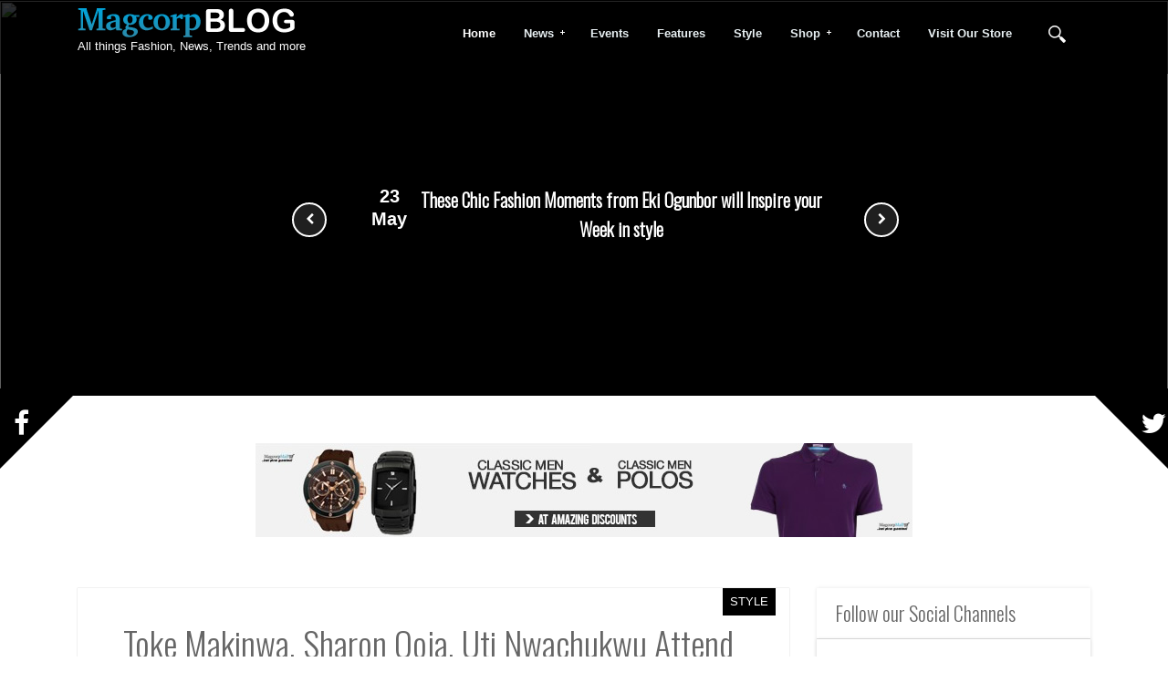

--- FILE ---
content_type: text/html; charset=UTF-8
request_url: https://www.magcorpblog.com/2017/11/toke-makinwa-sharon-ooja-uti-nwachukwu.html
body_size: 44859
content:
<!DOCTYPE html>
<html dir='ltr' xmlns='http://www.w3.org/1999/xhtml' xmlns:b='http://www.google.com/2005/gml/b' xmlns:data='http://www.google.com/2005/gml/data' xmlns:expr='http://www.google.com/2005/gml/expr'>
<head>
<link href='https://www.blogger.com/static/v1/widgets/55013136-widget_css_bundle.css' rel='stylesheet' type='text/css'/>
<meta content='width=device-width, initial-scale=1, maximum-scale=1' name='viewport'/>
<meta content='text/html; charset=UTF-8' http-equiv='Content-Type'/>
<meta content='blogger' name='generator'/>
<link href="https://www.magcorpblog.com/favicon.ico" rel='icon' type='image/x-icon' />
<link href="https://www.magcorpblog.com/2017/11/toke-makinwa-sharon-ooja-uti-nwachukwu.html" rel='canonical' />
<link rel="alternate" type="application/atom+xml" title="Magcorp BLOG - Atom" href="https://www.magcorpblog.com/feeds/posts/default" />
<link rel="alternate" type="application/rss+xml" title="Magcorp BLOG - RSS" href="https://www.magcorpblog.com/feeds/posts/default?alt=rss" />
<link rel="service.post" type="application/atom+xml" title="Magcorp BLOG - Atom" href="https://www.blogger.com/feeds/7640728171393528585/posts/default" />

<link rel="alternate" type="application/atom+xml" title="Magcorp BLOG - Atom" href="https://www.magcorpblog.com/feeds/3357732072788130172/comments/default" />
<!--Can't find substitution for tag [blog.ieCssRetrofitLinks]-->
<link href='https://www.bellanaijastyle.com/wp-content/uploads/2017/11/GTBank-Fashion-Weekend-Pre-Event-Cocktail-35.jpg' rel='image_src'/>
<meta content='http://www.magcorpblog.com/2017/11/toke-makinwa-sharon-ooja-uti-nwachukwu.html' property='og:url'/>
<meta content='Toke Makinwa, Sharon Ooja, Uti Nwachukwu Attend GTBank Fashion Weekend Pre-Event Cocktail' property='og:title'/>
<meta content='All things Fashion, News, Trends and more' property='og:description'/>
<meta content='https://lh3.googleusercontent.com/blogger_img_proxy/AEn0k_sQjbTZGk1J6SrHTcvx0cxmvzU99PJkUBbDI9pBe6coJz-zOTsp7MPbIPH0JXiMFe_VPt82fEkNfHQSF_T43DsrugVgy1IOw3MGbpZBS0g1sGe8fNO7NRplMCvnh7bUEIYF-uqrwfEkZCtD8OlOAAvTv88Kvi3wrgO5sr95wFjKvPs610Jl6l_HuLsLOoRO=w1200-h630-p-k-no-nu' property='og:image'/>
<title>
Toke Makinwa, Sharon Ooja, Uti Nwachukwu Attend GTBank Fashion Weekend Pre-Event Cocktail - Magcorp BLOG
</title>
<!-- Description and Keywords (start) -->
<meta content='Fashion, Trends, News' name='keywords'/>
<!-- Description and Keywords (end) -->
<meta content='Toke Makinwa, Sharon Ooja, Uti Nwachukwu Attend GTBank Fashion Weekend Pre-Event Cocktail' property='og:title'/>
<meta content='http://www.magcorpblog.com/2017/11/toke-makinwa-sharon-ooja-uti-nwachukwu.html' property='og:url'/>
<meta content='article' property='og:type'/>
<meta content='https://www.bellanaijastyle.com/wp-content/uploads/2017/11/GTBank-Fashion-Weekend-Pre-Event-Cocktail-35.jpg' property='og:image'/>
<meta content='Magcorp BLOG' property='og:site_name'/>
<meta content='http://www.magcorpblog.com/' name='twitter:domain'/>
<meta content='Toke Makinwa, Sharon Ooja, Uti Nwachukwu Attend GTBank Fashion Weekend Pre-Event Cocktail' name='twitter:title'/>
<meta content='summary_large_image' name='twitter:card'/>
<meta content='https://www.bellanaijastyle.com/wp-content/uploads/2017/11/GTBank-Fashion-Weekend-Pre-Event-Cocktail-35.jpg' name='twitter:image'/>
<meta content='Toke Makinwa, Sharon Ooja, Uti Nwachukwu Attend GTBank Fashion Weekend Pre-Event Cocktail' name='twitter:title'/>
<!-- Social Media meta tag need customer customization -->
<meta content='Facebook App ID here' property='fb:app_id'/>
<meta content='Facebook Admin ID here' property='fb:admins'/>
<meta content='@MagcorpMall' name='twitter:site'/>
<meta content='@MagcorpMall' name='twitter:creator'/>
<link href='https://fonts.googleapis.com/css?family=Oswald:300' rel='stylesheet' type='text/css'/>
<script src='https://ajax.googleapis.com/ajax/libs/jquery/1.8.3/jquery.min.js' type='text/javascript'></script>
<link href='//fonts.googleapis.com/css?family=PT+Sans+Narrow%3A400%2C700&ver=4.1' id='alizee-headings-fonts-css' media='all' rel='stylesheet' type='text/css'/>
<link href='//fonts.googleapis.com/css?family=Open+Sans%3A400italic%2C700italic%2C400%2C700&ver=4.1' id='alizee-body-fonts-css' media='all' rel='stylesheet' type='text/css'/>
<link href='https://maxcdn.bootstrapcdn.com/font-awesome/4.4.0/css/font-awesome.min.css' rel='stylesheet'/>
<style id='page-skin-1' type='text/css'><!--
/*
-----------------------------------------------
Blogger Template Style
Name:        MagcorpMall Blog Template
Author :     http://weare.appfishers.com
----------------------------------------------- */
body#layout .header_right,.status-msg-wrap,body#layout .socials,#navbar,.date-header,.feed-links,.post-location,.post-icons{display: none !important;}
body#layout #header-wrapper {
min-height: 0px;
width: 40%;
margin-top: 47px;
}
body#layout div.topimg{float:left;width:100%}
body#layout .Blog .widget-content {
height: 16em;
width: 60%;
float: left;
}
body#layout #sidebar-wrapper {
overflow: visible;
float: right;
width: 37%;
}
body#layout .top_wrapper{height:100px}
a.quickedit img {width:18px!important;height:18px!important;margin:0!important;border:0!important;padding:0!important;}
.section, .widget, .widget-content, .widget ul, .widget li, body, h1, h2, h3, h4, h5, ul, li, a, p, span, img, dd {
border: medium none;
list-style: none outside none;
margin: 0;
outline: medium none;
padding: 0;
text-decoration: none;
}
body {
background: #fff;
color: #666666;
font: 400 13px/1.6 Arial,"HelveticaNeue","Helvetica Neue",Helvetica,Arial,sans-serif;
word-wrap: break-word;
}
a {
color: #404040;
}
a:hover {
color: #888888;
}
h1, h2, h3, h4, h5 {
font-family: "Oswald",Georgia,"Times New Roman",Times,serif;
font-weight: normal;
line-height: inherit;
}
.top_wrapper {
margin-bottom: 27px;
height: 434px;
background-color: #000000;
position: relative;
}
div#leftContent {
margin-top: 50px;
}
#header-wrapper {
background: #000;
padding-top: 9px;
position: relative;
z-index: 100;
background: rgba(0, 0, 0, 0.62);
}
#header {
float: left;
margin-right: 20px;
}
#header, #header a {
color: #FFFFFF;
}
#header h1 {
font-size: 30px;
}
#header img {
max-height: 50px;
width: auto;
padding:0px 0 0 0px; /* Initial padding:5px 0 0 5px; */
}
#top_menu {
margin-top: -18px;
position: absolute;
right: 20px;
top: 50%;
}
.sf-menu.hide {
display: none;
}
.select_menu {
cursor: pointer;
display: none;
font-size: 12px;
height: 3em;
line-height: 3em;
margin: 0;
padding-left: 10px;
position: relative;
width: 100%;
z-index: 10;
}
#top_menu span.nav_select {
-moz-box-sizing: border-box;
background: url("https://blogger.googleusercontent.com/img/b/R29vZ2xl/AVvXsEiCYHuY74rWEemFPg8AwAlNEcOoJxoO1yEyEiQfbEATh1h1wVr2B4zlF09mSU-7bzDENxSNcEubY8mNyzJmnlX_RGdlDcPqpqKmm7aG0TyQEd0R2Fst6-batXa2GUCYff_Tvk0NN0vphrrf/s32/button_gray.png") repeat-x scroll center bottom #FFFFFF;
border-radius: 2px;
box-shadow: 0 1px 1px rgba(0, 0, 0, 0.3);
display: none;
font-size: 12px;
height: 3em;
left: 0;
line-height: 3em;
padding: 0 1em;
position: absolute;
text-shadow: 0 1px 1px #FFFFFF;
top: 0;
width: 100%;
z-index: 1;
}
#top_menu span.nav_select span.menu_icon_wrapper {
background: url("https://blogger.googleusercontent.com/img/b/R29vZ2xl/AVvXsEh5uiCXP5ZQ0uC_Q8S36X0i4skXfmXwSZaouO7wd9yHzeUtXXL7wfWKJGTDcy0DCOb_8f0X6snlSIjh2F74am5D5yx0b-HhdJFX3Mm9P9gR-OBCZO-Eq_AclT5kCsEloF2ndRCdALntIuGt/s32/button.png") repeat-x scroll center bottom #E74C3C;
border-bottom-right-radius: 2px;
border-top-right-radius: 2px;
font-size: 12px;
height: 3em;
position: absolute;
right: 0;
top: 0;
width: 3em;
display:none;
}
#top_menu span.nav_select span.menu_icon_wrapper span.menu_icon {
background: url("https://blogger.googleusercontent.com/img/b/R29vZ2xl/AVvXsEjigmm96hJPLwvsOnbfi3OSfEBUw0zQaZ9ucS08qZg1XdyWvhQf7TajwUltZ1NCQbX6aq85W6pY5PIfGB8uBnxpKsPbMxEhNwABTDPGEgWDFe3JxnYmrTDa9uFb-3nstw_cOAEXDfcGdrgk/s15/menu_icon.png") no-repeat scroll center center rgba(0, 0, 0, 0);
height: 100%;
left: 0;
position: absolute;
top: 0;
width: 100%;
display:none;
}
.header_search {
-moz-user-select: none;
float: right;
margin-left: 5px;
padding-top: 5px;
}
.header_search .search_zoom {
background: url(https://blogger.googleusercontent.com/img/b/R29vZ2xl/AVvXsEi8T3xH4yqVFJM9zpRvSYNXo-qLKvNGZYJYwTKyDRQaJjrsOorLPnIj7D32mUp2wKTFb7KvqnAKjWz720ApKE5eC0n-6hh0mcqd01DhNpoweS9wqg_8ohvQLsB2VoKc2CJpNv7xxmRSaEY/s1600/search-icon.png) 4px center no-repeat;
cursor: pointer;
float: right;
height: 28px;
width: 30px;
}
.header_search .search_zoom.close {
background-position: 0 100%;
}
.header_search .search_box {
display: none;
height: 36px;
margin-top: -17px;
position: absolute;
right: 40px;
top: 50%;
width: 200px;
}
.header_search .search_box.show {
display: block;
}
.header_search .search_box input.search_input {
height: 36px;
line-height: 32px;
padding: 0 10px;
width: 100%;
}
.sf-menu, .sf-menu * {
list-style: none outside none;
margin: 0;
padding: 0;
}
.sf-menu {
line-height: 1;
}
.sf-menu ul {
position: absolute;
top: -999em;
width: 15em;
}
.sf-menu ul li {
width: 100%;
}
.sf-menu li:hover {
visibility: inherit;
}
.sf-menu li {
float: left;
margin-right: 5px;
position: relative;
}
.sf-menu a {
display: block;
position: relative;
}
.sf-menu li:hover ul, .sf-menu li.sfHover ul {
left: 0;
top: 3.1em;
z-index: 99;
}
ul.sf-menu li:hover li ul, ul.sf-menu li.sfHover li ul {
top: -999em;
}
ul.sf-menu li li:hover ul, ul.sf-menu li li.sfHover ul {
left: 15em;
padding-top: 0;
top: 0;
}
ul.sf-menu li li:hover li ul, ul.sf-menu li li.sfHover li ul {
top: -999em;
}
ul.sf-menu li li li:hover ul, ul.sf-menu li li li.sfHover ul {
left: 10em;
top: 0;
}
.sf-menu {
float: left;
}
.sf-menu a {
padding: 0.9em 1em;
text-decoration: none;
}
.sf-menu a, .sf-menu a:visited {
border-radius: 2px;
color: #E8F0F3;
font-weight: bold;
line-height: 1em;
outline: medium none;
padding: 1em;
text-shadow: 0 1px 1px rgba(0, 0, 0, 0.3);
}
.sf-menu li {
border-radius: 2px;
}
.sf-menu li li {
background: none repeat scroll 0 0 #FFFFFF;
border-bottom: 1px solid #EAEAEA;
border-radius: 0;
}
.sf-menu li:first-child {
border-top-left-radius: 4px;
border-top-right-radius: 4px;
}
.sf-menu li:last-child {
border: medium none;
border-bottom-left-radius: 4px;
border-bottom-right-radius: 4px;
}
.sf-menu li li a, .sf-menu li li a:visited {
color: #666666;
text-shadow: none;
}
.sf-menu > li.current-menu-ancestor > a, .sf-menu > li.current-menu-parent > a, .sf-menu > li.current-post-ancestor > a, .sf-menu > li.current-post-parent > a, .sf-menu > li.current-menu-item > a, .sf-menu > li.current_page_item > a, .sf-menu > li.current > a {
color: #FFFFFF;
}
.sf-menu li:hover, .sf-menu li.sfHover {
color: #FFFFFF;
outline: 0 none;
}
.sf-menu > li:hover > a, .sf-menu > li.sfHover > a {
color: #FFFFFF;
}
.sf-menu li li.current-menu-ancestor > a, .sf-menu li li.current-menu-parent > a, .sf-menu li li.current-post-ancestor > a, .sf-menu li li.current-post-parent > a, .sf-menu li li.current-menu-item a, .sf-menu li li.current_page_item a, .sf-menu li li.current a {
background: none repeat scroll 0 0 #F0F0F0;
box-shadow: none;
color: #F4836A;
}
.sf-menu li li:hover, .sf-menu li li.sfHover {
background: url("https://blogger.googleusercontent.com/img/b/R29vZ2xl/AVvXsEgeTCsjdTgPet9KZhZ424m7O19pGsfK64ArWYU35aKvyz6mpSo9pZlNOYo90JdjI-V9W7T10irOnvuRRGNdZBDBZ2ZtkFOvXWyc6WFoeiRzxiGyFS1RK3jom9qxSvpdqib0aGjGG2dWlcUZ/s67/pattern.png") repeat-x scroll 0 0 #F9F9F9;
}
.sf-menu li li:hover a, .sf-menu li li.sfHover a {
color: #333333;
}
.sf-menu a.sf-with-ul {
min-width: 1px;
padding-right: 1.7em;
}
.sf-sub-indicator {
background: url("https://blogger.googleusercontent.com/img/b/R29vZ2xl/AVvXsEjGgOMunPnxwgUyzaFaqnwE1dIMFOVV3iD3tPykf_yubLko0hjb952z8fFPSHuqZamiKNJBpwEu5R5zD00MA41tnRhewxK-nSGwf-oHzOwAg52nwp0kpoRi7yxbzZ8VNEufaiddFDIqhery/s110/arrows-ffffff.png") no-repeat scroll -10px -100px rgba(0, 0, 0, 0);
display: block;
height: 10px;
overflow: hidden;
position: absolute;
right: 0.6em;
text-indent: -999em;
top: 1.05em;
width: 10px;
}
a > .sf-sub-indicator {
background-position: 0 -100px;
top: 1.1em;
}
a:focus > .sf-sub-indicator, a:hover > .sf-sub-indicator, a:active > .sf-sub-indicator, li:hover > a > .sf-sub-indicator, li.sfHover > a > .sf-sub-indicator {
background-position: -10px -100px;
}
.sf-menu ul .sf-sub-indicator {
background-position: -10px 0;
}
.sf-menu ul a > .sf-sub-indicator {
background-position: 0 0;
}
.sf-menu ul a:focus > .sf-sub-indicator, .sf-menu ul a:hover > .sf-sub-indicator, .sf-menu ul a:active > .sf-sub-indicator, .sf-menu ul li:hover > a > .sf-sub-indicator, .sf-menu ul li.sfHover > a > .sf-sub-indicator {
background-position: -10px 0;
}
.sf-shadow ul {
background: url("https://blogger.googleusercontent.com/img/b/R29vZ2xl/AVvXsEgwxYSdgnV1bVpHLugtgqMRBwiHTRNKlA5fNk0mbnYs87p7vHcMfbHtYRheC9lYmc2oXYJL4Pgcf-OXAj2ax2Oa8Hn5prgEm66tg-yScgKkC9-XBnS5iifOS6NztkUms76rFiY6SMLmzv3D/s19/menu_arrow.png") no-repeat scroll 20px 0 rgba(0, 0, 0, 0);
border-radius: 4px;
padding-top: 8px;
}
.sf-shadow ul.sf-shadow-off {
background: none repeat scroll 0 0 rgba(0, 0, 0, 0);
}
.sf-shadow ul ul {
background: url("https://blogger.googleusercontent.com/img/b/R29vZ2xl/AVvXsEjjynqXCKyAR0SlVf8KygKiOAi1fANEdjtj5077ULPyqMDtB22Op5pwOThhKwxt5PzuymE7yqtEN4G_uEfsvxI8AwyIkeJT8o-vX9lqZDJNH47lzW5crjE26hNoWgLHmSXX27UZCkxYP4zZ/s19/menu_arrow_sub.png") no-repeat scroll 0 10px rgba(0, 0, 0, 0);
padding: 0 0 0 8px;
}
input[type="text"], input[type="password"], input[type="email"], textarea, select {
-moz-box-sizing: border-box;
background: none repeat scroll 0 0 #F9F9F9;
border: medium none;
border-radius: 2px;
color: #888888;
display: inline-block;
font-size: 0.9em;
line-height: 1em;
margin: 0;
max-width: 100%;
outline: medium none;
padding: 1em;
width: 300px;
}
select {
line-height: 1em;
padding: 1em;
width: 200px;
}
input[type="text"]:focus, input[type="password"]:focus, input[type="email"]:focus, textarea:focus {
background-color: #FFF5CD;
color: #333333;
}
textarea {
min-height: 60px;
}
label, legend {
display: block;
font-weight: bold;
}
label {
display: block;
margin-bottom: 10px;
}
input[type="checkbox"] {
display: inline;
}
@media not all {
input[type="text"], input[type="password"], input[type="email"] {
padding: 0.9em;
}
}
html[xmlns] .slides {
display: block;
}
* html .slides {
height: 1%;
}
.no-js .slides > li:first-child {
display: block;
}
#sidebar-wrapper {
float: right;
width: 300px;
padding-top: 50px;
}
.post_item, #comments {
background-color: #FFFFFF;
box-shadow: 0 0 1px #adadad;
}
.post_item{
-moz-transition: all 0.2s linear;
-o-transition: all 0.2s linear;
transition: all 0.2s linear;
-webkit-transition: all 0.2s linear ease-in-out .2s;
-moz-transition: all 0.2s linear ease-in-out .2s;
-o-transition: all 0.2s linear ease-in-out .2s;
transition: all 0.2s linear ease-in-out .2s;
-webkit-transition: all 0.2s linear;
-moz-transition: all 0.2s linear;
-o-transition: all 0.2s linear;
transition: all 0.2s linear;
}
.post_item h3 {
font-size: 22px;
}
.post_item h1 {
font-size: 38px;
margin-bottom: 18px;
}
.post_item_title a {
display: block;
padding: 27px 20px 5px;
font-weight: 500;
color: #000000;
font-family: 'Open Sans Condensed', sans-serif;
font-size: 15px;
line-height: 1.1;
text-transform: uppercase;
}
.post_item_title a:hover {
color: #E74C3C;
}
.large_thumb {
position: relative;
}
.post-body img {
max-width: 500px;
}
.thumb {
display: block;
height: auto !important;
width: 100% !important;
}
.post_meta {
border-bottom: 1px dashed #ddd;
padding: 8px 20px;
}
.post_meta span {
color: #737373;
font-size: 13px;
text-transform: uppercase;
font-family: 'Open Sans', sans-serif;
line-height: 2;
word-wrap: break-word;
}
.post_meta span.user {
background: url("https://blogger.googleusercontent.com/img/b/R29vZ2xl/AVvXsEi9tR5-HGgIQ-pMBP241Ho1HjAQ81l_qxOFw9zZc7dIVkYcAV_K5EaftJhM9Z92ivgxpFTZedp7v5l8StUW3log78EtdOTX_OfFo5FPHbpqQMNVPrYckJLplLgLcDB1ds-imO2MAzXWHGV2/s16/meta_user.png") no-repeat scroll left center rgba(0, 0, 0, 0);
padding-left: 18px;
}
.post_meta span.time {
}
.post_meta span.comment {
background: url("https://blogger.googleusercontent.com/img/b/R29vZ2xl/AVvXsEi5GzgR46rv3w6SGP7mP_rZyemaYq_kbnjc5ktMmNnRbwshs76BeN-K6BHber9mxq9pRwfB58poK4tr2CTAfBKoqxYbQ6REKEoMAIotgYPe4Rfcbvy88rkPNXrxc4Ik7VrpboGPA0xyABuo/s16/meta_comment.png") no-repeat scroll left center rgba(0, 0, 0, 0);
padding-left: 20px;
}
.post_item_inner {
padding: 20px;
position: relative;
font-family: 'Open Sans', sans-serif;
color: #212121;
line-height: 2;
word-wrap: break-word;
font-size: 15px;
}
.post_item_inner p {
margin-bottom: 30px;
}
.button.normal {
background-color: #E74C3C;
}
.button, .post_tag a, .letter_submit {
background: url("https://blogger.googleusercontent.com/img/b/R29vZ2xl/AVvXsEh5uiCXP5ZQ0uC_Q8S36X0i4skXfmXwSZaouO7wd9yHzeUtXXL7wfWKJGTDcy0DCOb_8f0X6snlSIjh2F74am5D5yx0b-HhdJFX3Mm9P9gR-OBCZO-Eq_AclT5kCsEloF2ndRCdALntIuGt/s32/button.png") repeat-x scroll center bottom rgba(0, 0, 0, 0);
border-radius: 2px;
box-shadow: 0 1px 1px rgba(0, 0, 0, 0.2);
color: #FFFFFF !important;
cursor: pointer;
display: inline-block;
font-size: 0.9em;
font-weight: bold;
line-height: 1em;
outline: medium none;
padding: 1em;
text-decoration: none;
text-shadow: 0 1px 0 rgba(0, 0, 0, 0.2);
}
.button:hover {
opacity: 0.8;
}
.like_post {
background: url("https://blogger.googleusercontent.com/img/b/R29vZ2xl/AVvXsEgeTCsjdTgPet9KZhZ424m7O19pGsfK64ArWYU35aKvyz6mpSo9pZlNOYo90JdjI-V9W7T10irOnvuRRGNdZBDBZ2ZtkFOvXWyc6WFoeiRzxiGyFS1RK3jom9qxSvpdqib0aGjGG2dWlcUZ/s67/pattern.png") repeat scroll 0 0 #F7F7F7;
border-radius: 2px;
float: right;
}
.post blockquote {
background: url("https://blogger.googleusercontent.com/img/b/R29vZ2xl/AVvXsEgCWQ0B1d0CV9z_fw0GBYr3Xv1LUMZuokJkzb2KR8UDpAAAwS6QIOv580yclVhUYhYBDA7i0akN6YIubwXWIFvneqtSvy7GT7kpO6J0hBoNlBnVIVuB7bR2b1uzajIUeKVx9adp4l-IZvsz/s19/quote.png") no-repeat scroll 25px 20px #34495E;
color: #FFFFFF;
padding: 10px;
position: relative;
}
.post-footer {
border-top: 1px solid #EEEEEE;
margin-top: 30px;
padding-top: 20px;
}
.post_tag a {
background-color: #EDEDED;
background-image: url("https://blogger.googleusercontent.com/img/b/R29vZ2xl/AVvXsEiCYHuY74rWEemFPg8AwAlNEcOoJxoO1yEyEiQfbEATh1h1wVr2B4zlF09mSU-7bzDENxSNcEubY8mNyzJmnlX_RGdlDcPqpqKmm7aG0TyQEd0R2Fst6-batXa2GUCYff_Tvk0NN0vphrrf/s32/button_gray.png");
box-shadow: 0 1px 1px rgba(0, 0, 0, 0.3);
color: #666666 !important;
font-weight: normal;
margin-bottom: 5px;
margin-right: 5px;
padding: 0.7em 0.9em;
text-shadow: 0 1px 1px #FFFFFF;
}
.post_tag a:hover {
background-color: #E74C3C;
color: #FFFFFF !important;
opacity: 1;
text-shadow: 0 1px 1px rgba(0, 0, 0, 0.3);
}
.sidebar .widget {
background-color: #FFFFFF;
box-shadow: 0 0 4px rgba(0, 0, 0, 0.1);
margin-bottom: 30px;
}
.sidebar h2 {
border-bottom: 1px solid #DEDEDE;
border-top-left-radius: 4px;
border-top-right-radius: 4px;
font-size: 22px;
margin: 0;
padding: 10px 20px;
text-shadow: 0 1px 1px #FFFFFF;
}
.sidebar ul li {
background: url("https://blogger.googleusercontent.com/img/b/R29vZ2xl/AVvXsEiTCrc6bZTKF2B_ub-LYYgxFtFTM5N5sgjH0p-V8dZmm4IuY49OtghWH97IaRatPDSFf7NLEj0U-vPhyphenhyphene897DBEJgElcxhIoLLULCTCF5TDcGMa3uDIXbilmmFP3bfLysVbK0f7Eui9JvuQ/s16/folder.png") no-repeat scroll 20px center rgba(0, 0, 0, 0);
border-bottom: 1px solid #EEEEEE;
padding: 15px 20px 15px 45px;
}
.sidebar ul li:hover {
background-color: #F9F9F9;
}
.sidebar ul li:last-child, #PopularPosts1 dd:last-child {
border: medium none;
border-bottom-left-radius: 4px;
border-bottom-right-radius: 4px;
}
.sidebar li a {
color: #666666;
}
#comments {
margin-bottom: 30px;
overflow: hidden;
padding: 20px;
}
#comments h4 {
display: inline;
line-height: 40px;
padding: 10px;
}
#comments h4, .comments .comment-header, .comments .comment-thread.inline-thread .comment {
position: relative;
}
#comments h4, .comments .continue a {
background: none repeat scroll 0 0 #E74C3C;
}
#comments h4, .comments .user a, .comments .continue a {
font-size: 16px;
}
#comments h4, .comments .continue a {
color: #FFFFFF;
font-weight: normal;
}
#comments h4:after {
border-right: 20px solid rgba(0, 0, 0, 0);
border-top: 10px solid #E74C3C;
bottom: -10px;
content: "";
height: 0;
left: 10px;
line-height: 0;
position: absolute;
width: 0;
}
#comments .avatar-image-container img {
border: 0 none;
}
.comment-thread {
color: #111111;
}
.comment-thread a {
color: #777777;
}
.comment-thread ol {
margin: 0 0 20px;
}
.comment-thread .comment-content a, .comments .user a, .comments .comment-thread.inline-thread .user a {
color: #E74C3C;
}
.comments .avatar-image-container, .comments .avatar-image-container img {
height: 48px;
max-height: 48px;
max-width: 48px;
width: 48px;
}
.comments .comment-block, .comments .comments-content .comment-replies, .comments .comment-replybox-single {
margin-left: 60px;
}
.comments .comment-block, .comments .comment-thread.inline-thread .comment {
background: none repeat scroll 0 0 #F9F9F9;
border: 1px solid #DDDDDD;
padding: 10px;
}
.comments .comments-content .comment {
line-height: 1em;
margin: 15px 0 0;
padding: 0;
width: 100%;
}
.comments .comments-content .icon.blog-author {
background-image: url("https://blogger.googleusercontent.com/img/b/R29vZ2xl/AVvXsEhenPTBA-AsuEFUPSEF9DXajtL6Mz8jo1srw2D6fZLZmHTnPYzlPikdTydkx_doYxAiFVIuuOFfF41B177SEaN8IwhyphenhyphenZekLJjadMV3OdcVvCj86d9pJCPzuyIEJhivXQgCM4du5I0lv8PjI/s36/author.png");
height: 36px;
margin: 0;
position: absolute;
right: -12px;
top: -12px;
width: 36px;
}
.comments .comments-content .inline-thread {
padding: 0 0 0 20px;
}
.comments .comments-content .comment-replies {
margin-top: 0;
}
.comments .comment-content {
line-height: 1.4em;
padding: 5px 0;
}
.comments .comment-thread.inline-thread {
background: none repeat scroll 0 0 rgba(0, 0, 0, 0);
border-left: 1px solid #DDDDDD;
}
.comments .comment-thread.inline-thread .comment {
width: auto;
}
.comments .comment-thread.inline-thread .comment:after {
border-top: 1px solid #DDDDDD;
content: "";
height: 0;
left: -20px;
position: absolute;
top: 10px;
width: 10px;
}
.comments .comment-thread.inline-thread .comment .comment-block {
background: none repeat scroll 0 0 rgba(0, 0, 0, 0);
border: 0 none;
padding: 0;
}
.comments .comment-thread.inline-thread .comment-block {
margin-left: 48px;
}
.comments .comment-thread.inline-thread .user a {
font-size: 13px;
}
.comments .comment-thread.inline-thread .avatar-image-container, .comments .comment-thread.inline-thread .avatar-image-container img {
height: 36px;
max-height: 36px;
max-width: 36px;
width: 36px;
}
.comments .continue {
border-top: 0 none;
width: 100%;
}
.comments .continue a {
padding: 10px 0;
text-align: center;
}
.comment .continue {
display: none;
}
#comment-editor {
width: 103% !important;
}
.comment-form {
max-width: 100%;
width: 100%;
}
.comments .comments-content .loadmore, .comments .comments-content {
margin: 0;
}
#blog-pager-newer-link {
float: left;
}
#blog-pager-older-link {
float: right;
}
#blog-pager {
clear: both;
margin: 0;
padding: 0 0 20px;
text-align: center;
}
#footer {
background: #000;
box-shadow: 0 -1px 2px rgba(0, 0, 0, 0.1);
font-size: 0.9em;
padding: 20px 0;
color: #CECECE;
}
#footer a {
font-weight: bold;
}
/*** Footer social ***/
.footer-social {
text-align:center;
border-bottom:1px solid rgba(255,255,255,.15);
padding-bottom:30px;
margin-bottom:35px;
padding:10px 0 25px;
}
.footer-social span.social-item a {
color:#aaa;
margin:0 20px;
letter-spacing:1px;
font-size:14px;
-o-transition:.3s;
-ms-transition:.3s;
-moz-transition:.3s;
-webkit-transition:.3s;
transition:.3s;
display:inline-block;
}
.footer-social span.social-item .round-icon {
background:none;
color:#aaa;
width:auto;
border:none;
font-size:14px;
margin-right:4px;
}
.footer-social span.social-item a:hover, .footer-social span.social-item a:hover > .round-icon {
color:#FFF;
}
#PopularPosts1 img {
background-color: #FFFFFF;
border: 1px solid #EEEEEE;
border-radius: 2px;
float: left;
margin-right: 15px;
padding: 3px;
}
#PopularPosts1 dd {
border-bottom: 1px solid #EEEEEE;
padding: 20px;
}
#PopularPosts1 dd:hover {
background-color: #F9F9F9;
}
#PopularPosts1 dd a {
color: #666666;
}
.status-msg-body {
position: relative !important;
}
.CSS_LIGHTBOX {
z-index: 9999 !important;
}
.fblike {
height: 20px;
max-width: 84px;
padding: 8px 0 3px 13px;
}
.post-share-buttons {
margin-left: 46px;
margin-top: 20px;
}
.post_author {
border-top: 1px solid #EDEDED;
margin-bottom: 30px;
padding: 20px;
}
.post_author {
border-bottom-left-radius: 4px;
border-bottom-right-radius: 4px;
box-shadow: 0 4px 4px rgba(0, 0, 0, 0.1);
}
.post_author h4 {
font-size: 18px;
}
.post_author .author_avatar {
float: left;
height: 100px;
width: 100px;
}
.post_author .author_avatar img {
display: block;
}
.post_author .author_wrapper {
margin-left: 120px;
}
.post_author h4 {
margin-bottom: 5px;
}
.post_author p {
margin: 0;
padding: 0;
}
.small_thumb {
background-color: #FFFFFF;
border: 1px solid #EEEEEE;
border-radius: 2px;
padding: 3px;
}
#related-posts {
background-color: #FFFFFF;
box-shadow: 0 0 4px rgba(0, 0, 0, 0.1);
margin-bottom: 30px;
}
#related-posts ul {
padding: 0 10px;
}
#related-posts ul li {
-moz-box-sizing: border-box;
float: left;
font-weight: bold;
margin-bottom: 20px;
padding: 0 10px;
width: 17%;
}
.pthumb {
background-color: #FFFFFF;
border: 1px solid #EEEEEE;
height: 97px;
margin: 0 0 10px;
overflow: hidden;
padding: 3px;
width: 129px;
}
.pthumb img {
height: 97px;
width: 129px;
}
#related-posts img:hover {
opacity: 0.7;
}
#related-posts ul li:nth-child(4n+4) {
margin-right: 0;
}
.heading-border {
border-bottom: 1px solid #DEDEDE;
border-top-left-radius: 4px;
border-top-right-radius: 4px;
font-size: 22px;
margin: 0 0 20px;
padding: 10px 20px;
text-shadow: 0 1px 1px #FFFFFF;
}
.FollowByEmail {
background-color: #4a4a4a!important;
background-repeat: repeat-x;
border: 5px solid #FFFFFF;
color: #FFFFFF;
}
.FollowByEmail h2 {
background: none repeat scroll 0 0 rgba(0, 0, 0, 0);
border-bottom: medium none;
border-radius: 0;
color: #FFFFFF;
margin-bottom: 15px;
padding: 0;
text-shadow: 0 1px 1px rgba(0, 0, 0, 0.3);
}
.FollowByEmail .newsletter_inner {
padding: 25px 20px;
}
.FollowByEmail p {
margin-bottom: 30px;
}
.FollowByEmail .letter_email {
line-height: normal;
margin-bottom: 10px;
width: 62%;
}
.FollowByEmail .letter_submit {
background: url("https://blogger.googleusercontent.com/img/b/R29vZ2xl/AVvXsEh5uiCXP5ZQ0uC_Q8S36X0i4skXfmXwSZaouO7wd9yHzeUtXXL7wfWKJGTDcy0DCOb_8f0X6snlSIjh2F74am5D5yx0b-HhdJFX3Mm9P9gR-OBCZO-Eq_AclT5kCsEloF2ndRCdALntIuGt/s32/button.png") repeat-x scroll center bottom #666666;
border: medium none;
margin: 0;
}
.FollowByEmail .letter_submit:hover {
opacity: 0.8;
}
.widget_socials .social_wrapper {
padding: 20px 20px 10px;
}
.widget_socials .social_inner {
margin-right: -20px;
}
.widget_socials p {
margin-bottom: 30px;
}
.widget_socials a {
background-color: #888888;
background-position: 50% 50%;
background-repeat: no-repeat;
border-radius: 2px;
box-shadow: 0 1px 1px rgba(0, 0, 0, 0.3);
float: left;
height: 35px;
margin-bottom: 10px;
margin-right: 10px;
overflow: hidden;
text-indent: 9999em;
width: 35px;
}
.widget_socials a:hover {
background-color: #666666 !important;
}
.widget_socials a.facebook {
background-color: #6F85AE;
background-image: url("https://blogger.googleusercontent.com/img/b/R29vZ2xl/AVvXsEjKkBlxv3jLSjbthOpoDqAuqujlekkiCW6WMOfu9ErEdaJ1cwDMYrhFPK9pojz66-HXHuwbu0Ku_TksVpauIDur-L8M88uW9O9C_4a0eikm69TsGU7Cap0326ThF5cauHGe8bTYx3xBFRln/s24/facebook.png");
}
.widget_socials a.twitter {
background-color: #23B6C6;
background-image: url("https://blogger.googleusercontent.com/img/b/R29vZ2xl/AVvXsEjuiTxnifwHAxLB3Ea2dfV1c0WOliIY1ywzvVgWAUKcQrbF1dx0eqOfgh6pXD3OjQemXHvsQNVMv7jMy6HrGi1TavnCLoJtwj_JyARWJkczAagm6fSX-Y9ppGdSlObQOX2Ie2OR8R3vt-YB/s24/twitter.png");
}
.widget_socials a.flickr {
background-color: #FF0084;
background-image: url("https://blogger.googleusercontent.com/img/b/R29vZ2xl/AVvXsEh9WJfdnmEutebPVFwFjmVRW9-L309c880v0X-xPGuGyWf85BpE3Ac6qhfU36h_pUV2oJm_md7gZH2H3WoN8LAJi1QFbEkHw61Yoe5gFOuTiwoacx3e4WIQi_Q0tm1Qh62tursz8S7LopQb/s24/flickr.png");
}
.widget_socials a.dribbble {
background-color: #C6376D;
background-image: url("https://blogger.googleusercontent.com/img/b/R29vZ2xl/AVvXsEjjAxbXC-jWaDQg065LPZ3RYuveymFxVkiriBWn3M-WS2jLgH7M8XcvdGDMGi8gWR33KiCjsvv47XR4uz_gIwmscz8BKm0sOWlp5CD_H5wg0_z8I49oaTvkzAmR15OBDlpyKvS7lc33CJ6m/s24/dribbble.png");
}
.widget_socials a.vimeo {
background-color: #20B9EB;
background-image: url("https://blogger.googleusercontent.com/img/b/R29vZ2xl/AVvXsEiaaw9ILJa0d0hqr8bJm5GzhQDE3fsRZOfInm1RHmKyhnfVTcURB7H85FGzrZjlXswu2duADkbW9U0mnNkyt0Pr0mxmxcjpHQwYHRdQAj5YNoRhjrhT6ocATRGg4AisiiCnS0fy7UwPZvj2/s24/vimeo.png");
}
.widget_socials a.tumblr {
background-color: #2E4B68;
background-image: url("https://blogger.googleusercontent.com/img/b/R29vZ2xl/AVvXsEjcRWiM7Gwtj3oQJ1lSpn3yCuyE5AJVzMnnYp5Wa2mD9O4wcdEeqDrVquJqISEeCzwcjC1Z7OjDQ16QVHtEoe6iZBjMU9OeCHJW_nwHh2_RQ5RvIy_WwDneq4eX9Ce3AtpyxngywoztY2SU/s24/tumblr.png");
}
.widget_socials a.rss {
background-color: #FA7204;
background-image: url("https://blogger.googleusercontent.com/img/b/R29vZ2xl/AVvXsEg6iUhVQlGhha8rsiPZmxTlwEM4sXzCiYGc9qDBqa8xB9y9LKl9aLx1pvbRqPLb-B1OVDlA7P6OSbpvO0SP0winEPL6rBWpP0Yal6X0He8A-WakenZF7NLoXlO7BjKb5NczSZZgvUm8asmR/s24/rss.png");
}
.widget_socials a.linkedin {
background-color: #006699;
background-image: url("https://blogger.googleusercontent.com/img/b/R29vZ2xl/AVvXsEjMeHOqyVuAl2Lzx9oE6J9SAq0ZfGq9Zt_Kp-93tpBFL_ktCHtAZ_racTJYcXzljYiTjQ1eqpH7St1TR7jJM3YIUG8ew1yv1LRzoQQsRUstYAcKBcwPLi-JupBQZ58MCY6uCu8mh4Y_0glw/s24/linkedin.png");
}
.widget_socials a.youtube {
background-color: #DD3D3D;
background-image: url("https://blogger.googleusercontent.com/img/b/R29vZ2xl/AVvXsEiB5VioxRY744Ip6IPfRVOuqJlWRpts_5PU0Kmr84D4T3VDFj00dui8W-tH2yi3qOwK5mMC4VhYbMoag05UsXnd5eGPBcBG0rHY-vJO0BdIV9QKeh7smQrC_CP381x0fP7HyEy_8Z5WCTqn/s24/youtube.png");
}
.widget_socials a.google_plus {
background-color: #DD3D3D;
background-image: url("https://blogger.googleusercontent.com/img/b/R29vZ2xl/AVvXsEgMc0qFWVI9BSBSIun0al5AsVIrGHHPeMhREOwDJeYQbKocBti8fa2zN3O3uzB91xk4mPo4XjIfg6ELIqMwxwTHpunC6ps0jAVTHbFe3v40ZqD2MiDyMoM1wkPZtaSGXMF8Ri10lVA6Y0j5/s24/google%252B.png");
}
.widget_socials a.pinterest {
background-color: #C9242D;
background-image: url("https://blogger.googleusercontent.com/img/b/R29vZ2xl/AVvXsEjwYA1dR0Z2y0DSV5Jw7VTUuhjvur6gNCuouBQq3MUwcYwYg9-rIC4tuU-pDzcx1N2lfk8B1nTCLZIe-vMJalh7k6I5yWkMvR-3rV-8w5OKyEHN-gKEEUSbwf4sScB8y81uUtWJpmZH30E6/s24/pinterest.png");
}
.widget_socials a.instagram {
background-color: #1B577D;
background-image: url("https://blogger.googleusercontent.com/img/b/R29vZ2xl/AVvXsEhkqlFNnjrHY1Ajv8_CQaItALj786G6-tG2iOarHED1CjRBYrlEyp9UItiuQmC2_rJEF0uAtdxb5O6lNaTLhcaVorAsX7xGEdq6dsQZmuaf8lIzK37xqhyphenhyphenJH7mENJhc7ZcR28M542GEoVHr/s24/instagram.png");
}
div#topimg {
margin: 25px auto 0px auto;
width: 728px;
}
div#footer a {
color: #CECECE;
}
.showpageArea {
float: left;
margin-left: 10px;
}
.showpageNum a,.showpage a {
background: #474747;
float: left;
color: #fff;
font-size: 14px;
text-decoration: none;
padding: 10px 15px;
}
.showpage a:hover,.showpageNum a:hover {
background: #222;
}
.showpagePoint {
background: #222;
float: left;
color: #fff;
font-size: 14px;
font-weight: 700;
padding: 10px 15px;
}
.showpageNum a,.showpage a {
background: #474747;
float: left;
color: #fff;
font-size: 14px;
text-decoration: none;
padding: 10px 15px;
}
.showpage a:hover,.showpageNum a:hover {
background: #222;
}
.showpageOf {
display: none;
}
div.category {text-align: right;
background-color: #000;
display: block;
position: absolute;
top: 0px;
right: 15px;
padding: 5px 8px 5px 8px;
max-height: 23px;
overflow: hidden;}
div.category a {
color:#fff;
text-decoration: none;
text-transform: uppercase;
background-color: #000000;
font-size: 13px;
font-family: 'Open Sans Condensed', sans-serif; }
span.month {font-size: 34px;
color: #ffffff;
text-decoration: none;
text-transform: uppercase;
position: absolute;
top: 40px;
right: 0px;
padding-right: 8px;
font-family: 'Oswald', Arail;}
span.date {display:block; position: absolute; top: 40px; right: 0px; padding-right: 8px;}
.search-bar {
-moz-transition: .3s linear;
-webkit-transition: .3s ease-out;
transition: .3s linear;
float: right;
right: 0;
cursor: pointer;
background-image: url();
background-repeat: no-repeat;
padding: 0px 20px 23px;
background-size: 100px 100px;
top: 0;
z-index: 99999;
margin-top: -5px;
}
.search-bar:hover {
-moz-transition: .01s linear;
-webkit-transition: .01s ease-out;
transition: .01s linear;
opacity: 1;
background-image:none;
}
.nav-search {
width: auto;
height: 30px;
position: relative;
left: 0;
float: left;
line-height: 10px;
color: #fff !important;
}
.nav-search label {
display: none;
}
.nav-search input {
float: left;
width: 0;
background: none;
height: 30px;
line-height: 20px;
margin: 10px 0 0;
padding: 0 10px 0 0;
font-size: 15px;
color: #fff !important;
outline: 0;
border-radius: 0;
border: 0;
opacity: 0;
-webkit-transition: all .8s ease-in-out;
-moz-transition: all .8s ease-in-out;
-o-transition: all .8s ease-in-out;
transition: all .8s ease-in-out;
-webkit-appearance: none;
}
.search-bar:hover .nav-search input {
width: 160px;
margin-left: 33px;
background: none;
border-bottom: 1px solid #f1f1f1;
opacity: 1;
}
.nav-search input::-webkit-input-placeholder {
color: #eee;
}
.nav-search input::-moz-placeholder {
color: #eee;
}
.nav-search input:-moz-placeholder {
color: #eee;
}
.nav-search input:-ms-input-placeholder {
color: #eee;
}
.nav-search input:focus {
color: #fff;
}
.nav-search .srch_btn {
height: 50px;
width: 23px;
margin-top: 0;
background: url(https://blogger.googleusercontent.com/img/b/R29vZ2xl/AVvXsEiGBgidcSQDgaejrveIKSs7GkkamVyMQm3sYvMYe4zrwarBqnYoMAx5sojcsBguD8vtQja9l8fu7yYX1L8ZVxwI1notrnl4qUgqrHeKrpxxg7YduozsDOcJQbwqVxo6WyDDyqHXBD3-Q1c/s1600/search-icon.png) 2px center no-repeat;
text-indent: 9999px;
position: relative;
}
#my-slider{position: relative;
min-width: 100%;
width: 100%;margin-top: -80px;display: inline-table;}
#my-slider .widget h2,.tabs-wrap .widget h2{display:none}
.my_slider{width: 100%;position:relative;margin-bottom:30px;overflow:hidden;} .my_slider_wrap{position:relative;height:425px;overflow:hidden;margin-bottom:3px;padding:0}
.my_slider_item{max-width:100%;height:425px;overflow:hidden;width:100%}
.my_slider .slides img{width: 100%;
height: 525px;
object-fit: cover;opacity: 0.5;}
ul.slides {
margin-left: 0px!important;
}
.my_slider .slider_caption{
padding: 0px 0px;
position: absolute;
bottom: 34.5%;
color: #FFF;
margin-bottom: 12px;
z-index: 99;
width: 500px;
margin: 0 auto;
background: rgba(0, 0, 0, 0.50);
padding: 12px;
text-align: center;}
.my_slider .slider_caption:after{content:&quot;&quot;;height:3px;width:100%;overflow:hidden;display:block;left:0;position:absolute;bottom:-4px}
.my_slider_wrap .my_slider_item{display:none;position:relative}
.flex-direction-nav {*height: 0;}
.flex-direction-nav {margin: 0; padding: 0; list-style: none;}
.my_slider .slider_caption h3{margin-bottom:0;font-size:20px} .my_slider .slider_caption h3 a{color: #fff;
font-size: 20px;
line-height: 1em;
font-weight: 600;
margin: 5px 0 0 0;
font-family: &quot;Museo500&quot;, arial, Georgia, serif;}
.my_slider p.caption{position: absolute;
padding: 7px 0px;
bottom: 55px;
width: 90%;
color: #fff;
font-size: 14px;
z-index: 99;
font-family: &#39;Open Sans&#39;,Tahoma;
font-weight: 400;
line-height: 1.5;}
.my_slider .post-meta{float: left;
padding: 0px 12px 0 5px;
text-align: center;
border-right: 1px solid rgba(0, 0, 0, 0.1);
}
.my_slider .post-meta span {
color: #fff;
display: block;
font-size: 20px;
line-height: 25px;
font-weight: 700;
}
.my_slider .flex-direction-nav a{
position: absolute;
top: 52%;
cursor: pointer;
left: 25%;
z-index: 99;
display: block;
width: 34px;
height: 34px;
background-color: rgba(255, 255, 255, 0.12);
text-align: center;
color: #FFF;
border: 2px solid #fff;
border-radius: 50%;
line-height: 34px;
}
.my_slider .flex-direction-nav a:hover {
background-color: rgba(0,0,0,0.2)!important;
-webkit-transform: scale(1.2);
transform: scale(1.2);
transition: all ease-in-out 0.18s;
}
.post-readmore:hover {
background: #2B2B2B;
}
.my_slider .flex-direction-nav .flex-next {background-position: 100% 0;
z-index: 99;
left: 74%;}
.my_slider .flex-direction-nav .flex-prev {margin-left:0px;z-index:99}
.my_slider .flex-direction-nav .flex-next:before {
content: "\f054";
font-family: FontAwesome;
}
.my_slider .flex-direction-nav .flex-prev:before {
content: "\f053";
font-family: FontAwesome;
}
.post-readmore {
background-color: #ff304e;
border: 0;
border-radius: 2px;
color: #fff;
font-size: 14px;
font-weight: 400;
min-height: 36px;
line-height: 36px;
display: inline-block;
padding: 0px 24px 0px;
vertical-align: middle;
letter-spacing: normal;
text-align: center;
bottom: 28px;
left: 20px;
transition: all 0.2s linear 0s;
position: absolute;
}
a.btn-link {
color: #fff;
}
.post-caption-content {
width: 500px;
bottom: 44px;
z-index: 888;
padding: 19px;
height: 70px;
text-align: center;
margin: 0 auto;
float: center;
}
.my_slider .flex-control-nav.flex-control-paging a {
display: inline-block;
text-indent: -9999px;
margin: 0 5px;
width: 10px;
height: 10px;
background-color: #ececec;
cursor: pointer;
-moz-border-radius: 50%;
-webkit-border-radius: 50%;
border-radius: 50%;
}
.flex-control-paging li a {
width: 11px;
height: 11px;
display: block;
background: #666;
background: rgba(0,0,0,0.5);
cursor: pointer;
text-indent: -9999px;
-webkit-border-radius: 20px;
-moz-border-radius: 20px;
-o-border-radius: 20px;
border-radius: 20px;
box-shadow: inset 0 0 3px rgba(0,0,0,0.3);
}
.flex-control-nav.flex-control-paging{display:none}
.layout-2c .flex-viewport{max-width:960px;margin:0 auto}
.flex-viewport{max-width:1100px;margin:0 auto}
.flexslider .slides{zoom:1;overflow:hidden}
a.more-link{background:#222;color:#FFF;padding:3px 7px;display:block;float:left;margin-top:4px}
a.more-link:hover{background:#444!important}
li:first-child a.more-link, .ind-my li:first-child a.more-link {
background: none repeat scroll 0 0 #333333;
color: #FFFFFF;
display: inline-block;
margin: 20px 0;
padding:auto 15px;
}
.social-toggle {
position: absolute;
bottom: -80px;
/* top: 0; */
left: 0;
font-size: 30px;
line-height: 1;
z-index: 999;
cursor: pointer;
width: 0;
border-left: 80px solid #fbb829;
height: 0;
border-bottom: 80px solid transparent;
border-left-color: #000000;
}
.social-toggle .fa-facebook {
position: relative;
left: -65px;
top: 15px;
color: #fff;
}
.social-toggle1 {
position: absolute;
bottom: -80px;
right: 0;
font-size: 30px;
line-height: 1;
z-index: 999;
cursor: pointer;
width: 0;
border-right: 80px solid #fbb829;
height: 0;
border-bottom: 80px solid transparent;
border-right-color: #000000;
}
.social-toggle1 .fa-twitter {
position: relative;
right: -50px;
top: 15px;
color: #fff;
}
.img_wrapper{max-height:220px;overflow:hidden;}

--></style>
<style type='text/css'>

.columns{padding:0 15px;margin-bottom:30px}
#main .columns{padding:0}
#leftContent{float:left;margin-left:-330px;width:100%}
.post_item{padding:30px 50px;border-bottom-right-radius:0;border-bottom-left-radius:0}
.post_meta{background:none;border:none;margin-bottom:20px;padding:0}
#leftContent .inner{margin-left:330px}
.masonry-brick{width:100%;float:none;padding:0 14px;margin-bottom:14px}
@media only screen and (max-width: 767px) { 
.post_item{padding:14px}  
.post-body img {max-width:100%}
}


h3.post_item_title {
border-top: 2px solid #000;
}
.row .twelve{width:100%; margin-right:-20px}
.container{width:1140px;max-width:100%;margin:0 auto}
.row .column,.row .columns{-webkit-box-sizing:border-box;-moz-box-sizing:border-box;box-sizing:border-box}
.row{max-width:100%;margin:0 auto}
.row .row{width:auto;max-width:none;min-width:0;margin:0 -15px}
.column,.columns{float:left;min-height:1px;padding:0 15px;position:relative;margin-bottom:20px}
.column.end,.columns.end{float:right}
.column.wrapper,.columns.wrapper{margin-bottom:0}
.row:before,.row:after{content:" ";display:table}
.row:after{clear:both}
img{max-width:100%;height:auto;-ms-interpolation-mode:bicubic}
object,embed,iframe{max-width:100%}


@media only screen and (max-width: 1024px) {
.post-caption-content, .my_slider .slider_caption {
width: 380px;
}
.footer-social {margin-bottom: 25px;}
.footer-lef {width: 100%;text-align: center;}
    #related-posts ul li {width: 20%;}
    .pthumb {width: 90px;height: 77px;}
.pthumb img {
    height: 77px;
    width: 100%;
}
}


@media only screen and (max-width: 959px) {
.row .row{margin:0 -10px}
.column,.columns{padding:0 10px;margin-bottom:20px}
.top_wrapper{margin-bottom:20px}
#header-wrapper{padding-top:20px}
#header-wrapper .socials{display:none}
#top_menu{right:10px}
#top_menu .sf-menu i{display:none}
#leftContent{width:auto;float:none;margin:0}
#leftContent .inner{margin:0}
.post_content{margin:0 -10px}
.post_single{margin-bottom:20px}
#sidebar-wrapper{display:none}
#footer{padding-top:20px}
    .my_slider .flex-direction-nav a {left: 20%;}
    .my_slider .flex-direction-nav .flex-next {left: 78%;}
}	

@media only screen and (max-width: 800px) {
.pthumb {
    width: 100%;
}
}
@media only screen and (max-width: 768px) {
.search-bar {display: none;}
.top_wrapper {
    height: 334px;
}
#my-slider {
    margin-top: -130px;
}
.post-caption-content, .my_slider .slider_caption {
    width: 48%!important;
}
.my_slider .slides img {
width: 100%;
height: 330px;
object-fit: cover;
opacity: 0.5;
}

.flex-direction-nav {
margin: 0;
padding: 0;
list-style: none;
}

.my_slider .slider_caption {
width: 87%;
}
    div#topimg{width:460px ; height:auto}
.row .row{width:auto;max-width:none;min-width:0;margin:0 -10px}
.container{width:auto;max-width:500px;margin:0 auto;min-width:0}
#post_grids .column,#post_grids .columns{width:100%;float:none;padding:0 14px;margin-bottom:14px}
.column:last-child,.columns:last-child{float:none}
[class*="column"] + [class*="column"]:last-child{float:none}
.column:before,.columns:before,.column:after,.columns:after{content:"";display:table}
.column:after,.columns:after{clear:both}
.top_wrapper{margin-bottom:14px}
#header-wrapper{padding-top:14px}
#header-wrapper .header_left,#header-wrapper .header_right{float:none;width:auto}
#header-wrapper .header_left{margin-bottom:30px}
#top_menu{position:relative;background-color:#06F;right:0}
#header{float:none;text-align:center;margin:0;margin-bottom:10px}
#header img{display:inline;margin:0 auto}
#top_menu{float:none;width:450px}
#top_menu .sf-menu,.header_search{display:none}
#top_menu span.nav_select,.select_menu{display:block}
#leftContent{width:auto;float:none;margin:0}
#leftContent .inner{margin:0}
.white_box .white_box_inner{padding:10px}
.post_item_inner,.post_single_inner{padding:14px}
.post_single{margin-bottom:14px}
.social_share,.post_author{display:none}
#related-posts ul li {
    width: 50%;
    min-height: 157px;
    margin-bottom: 10px;
}
#footer{padding-top:14px}
#top_menu {
width: 100%!important;
}
.pthumb {
    height: 97px;
    }
.pthumb img {
    height: 97px;
    }

}
@media only screen and (max-width: 640px) {
 .my_slider .flex-direction-nav a {
    left: 17%;
}
.my_slider .flex-direction-nav .flex-next {
    left: 81%;
}
}
@media only screen and (max-width: 460px) {
#related-posts ul li {
    min-height: auto;
    margin-bottom: 10px;
}
#top_menu {
width: 280px;
}
 div#topimg{width:300px ; height:auto}
.related_posts .rp_col { float: none; width:auto; }
.top_wrapper {
    height: 134px;
}
    .post-caption-content, .my_slider .slider_caption, .flex-direction-nav {display: none;}
.my_slider .slides img {
      height: 130px;}
.my_slider_item {
    height: 130px;
    }
.post_item_title a {
line-height: 1.3;
  }
.post_item_inner p {
    margin-bottom: 30px;
    line-height: 1.6em;
}

    div.category {display: none;}

}
@media only screen and (max-width: 373px) {
#related-posts ul li {
      width: 100%;}
}
@media only screen and (max-width: 320px) {
.post_item h1 {
    font-size: 30px;
    margin-bottom: 12px;
    line-height: 1.4em;
}
}
@media only screen and (max-width: 250px) {
.post_item h1 {
    font-size: 24px;
    margin-bottom: 12px;
    line-height: 1.4em;
}
#related-posts ul li {
    width: 100%;
}
div#footer a {
    color: #CECECE;
    display: block;
}
}
</style>
<script type='text/javascript'>//<![CDATA[
function stripTags(s, n) {
    return s.replace(/<.*?>/ig, "").split(/\s+/).slice(0, n - 1).join(" ")
}

function readmore(a) {
    var p = document.getElementById(a),
        imgtag = "",
        img = p.getElementsByTagName("img");
    if (img.length >= 1) imgtag = '<img class="thumb" src="' + img[0].src + '" />';
    else imgtag = '<img class="thumb no-img" src="https://blogger.googleusercontent.com/img/b/R29vZ2xl/AVvXsEhkmL870cklV8ZSATuU9Pf0ytGvjZ0yfrf1KEbFbb9B7Px7N5Uah4vPKXzcDjNu46m8z5tqXjrp03HTRaMQG8di0q9PuJ6lPIQ3bavBMvWxVxu8oC_yOaO4PeU5mhC2rULPDaMPIsOY_tk/" />';
    p.innerHTML = '<a href="' + y + '"><div class="large_thumb thumb_hover"><div class="img_wrapper">' + imgtag + "</div></div></a>" + '<h3 class="post_item_title"><a rel="bookmark" href="' + y + '">' + x + "</a></h3>" + '<div class="post_meta"><span class="time">' + t + "</span></div>" + '<div class="post_item_inner"><p>' + stripTags(p.innerHTML, 10) + '...</p></span><div class="clear"></div></div>'
};
//]]></script>
<!-- author image in post-->
<script style='text/javascript'>
 //<![CDATA[



function authorshow(data) {
for (var i = 0; i < 1; i++) {
var entry = data.feed.entry[i];
var avtr = entry.author[0].gd$image.src;
document.write('<img width="100" height="100" src="' + avtr + '"/>');
}
}
 //]]>
</script>
<!-- end author image in post-->
<!-- jAVASCRIPT -->
<script type='text/javascript'>//<![CDATA[









;(function($){$.flexslider=function(el,options){var slider=$(el),vars=$.extend({},$.flexslider.defaults,options),namespace=vars.namespace,touch=("ontouchstart"in window)||window.DocumentTouch&&document instanceof DocumentTouch,eventType=(touch)?"touchend":"click",vertical=vars.direction==="vertical",reverse=vars.reverse,carousel=(vars.itemWidth>0),fade=vars.animation==="fade",asNav=vars.asNavFor!=="",methods={};$.data(el,"flexslider",slider);methods={init:function(){slider.animating=false;slider.currentSlide=vars.startAt;slider.animatingTo=slider.currentSlide;slider.atEnd=(slider.currentSlide===0||slider.currentSlide===slider.last);slider.containerSelector=vars.selector.substr(0,vars.selector.search(' '));slider.slides=$(vars.selector,slider);slider.container=$(slider.containerSelector,slider);slider.count=slider.slides.length;slider.syncExists=$(vars.sync).length>0;if(vars.animation==="slide")vars.animation="swing";slider.prop=(vertical)?"top":"marginLeft";slider.args={};slider.manualPause=false;slider.transitions=!vars.video&&!fade&&vars.useCSS&&(function(){var obj=document.createElement('div'),props=['perspectiveProperty','WebkitPerspective','MozPerspective','OPerspective','msPerspective'];for(var i in props){if(obj.style[props[i]]!==undefined){slider.pfx=props[i].replace('Perspective','').toLowerCase();slider.prop="-"+ slider.pfx+"-transform";return true;}}
return false;}());if(vars.controlsContainer!=="")slider.controlsContainer=$(vars.controlsContainer).length>0&&$(vars.controlsContainer);if(vars.manualControls!=="")slider.manualControls=$(vars.manualControls).length>0&&$(vars.manualControls);if(vars.randomize){slider.slides.sort(function(){return(Math.round(Math.random())-0.5);});slider.container.empty().append(slider.slides);}
slider.doMath();if(asNav)methods.asNav.setup();slider.setup("init");if(vars.controlNav)methods.controlNav.setup();if(vars.directionNav)methods.directionNav.setup();if(vars.keyboard&&($(slider.containerSelector).length===1||vars.multipleKeyboard)){$(document).bind('keyup',function(event){var keycode=event.keyCode;if(!slider.animating&&(keycode===39||keycode===37)){var target=(keycode===39)?slider.getTarget('next'):(keycode===37)?slider.getTarget('prev'):false;slider.flexAnimate(target,vars.pauseOnAction);}});}
if(vars.mousewheel){slider.bind('mousewheel',function(event,delta,deltaX,deltaY){event.preventDefault();var target=(delta<0)?slider.getTarget('next'):slider.getTarget('prev');slider.flexAnimate(target,vars.pauseOnAction);});}
if(vars.pausePlay)methods.pausePlay.setup();if(vars.slideshow){if(vars.pauseOnHover){slider.hover(function(){slider.pause();},function(){if(!slider.manualPause)slider.play();});}
(vars.initDelay>0)?setTimeout(slider.play,vars.initDelay):slider.play();}
if(touch&&vars.touch)methods.touch();if(!fade||(fade&&vars.smoothHeight))$(window).bind("resize focus",methods.resize);setTimeout(function(){vars.start(slider);},200);},asNav:{setup:function(){slider.asNav=true;slider.animatingTo=Math.floor(slider.currentSlide/slider.move);slider.currentItem=slider.currentSlide;slider.slides.removeClass(namespace+"active-slide").eq(slider.currentItem).addClass(namespace+"active-slide");slider.slides.click(function(e){e.preventDefault();var $slide=$(this),target=$slide.index();if(!$(vars.asNavFor).data('flexslider').animating&&!$slide.hasClass('active')){slider.direction=(slider.currentItem<target)?"next":"prev";slider.flexAnimate(target,vars.pauseOnAction,false,true,true);}});}},controlNav:{setup:function(){if(!slider.manualControls){methods.controlNav.setupPaging();}else{methods.controlNav.setupManual();}},setupPaging:function(){var type=(vars.controlNav==="thumbnails")?'control-thumbs':'control-paging',j=1,item;slider.controlNavScaffold=$('<ol class="'+ namespace+'control-nav '+ namespace+ type+'"></ol>');if(slider.pagingCount>1){for(var i=0;i<slider.pagingCount;i++){item=(vars.controlNav==="thumbnails")?'<img src="'+ slider.slides.eq(i).attr("data-thumb")+'"/>':'<a>'+ j+'</a>';slider.controlNavScaffold.append('<li>'+ item+'</li>');j++;}}
(slider.controlsContainer)?$(slider.controlsContainer).append(slider.controlNavScaffold):slider.append(slider.controlNavScaffold);methods.controlNav.set();methods.controlNav.active();slider.controlNavScaffold.delegate('a, img',eventType,function(event){event.preventDefault();var $this=$(this),target=slider.controlNav.index($this);if(!$this.hasClass(namespace+'active')){slider.direction=(target>slider.currentSlide)?"next":"prev";slider.flexAnimate(target,vars.pauseOnAction);}});if(touch){slider.controlNavScaffold.delegate('a',"click touchstart",function(event){event.preventDefault();});}},setupManual:function(){slider.controlNav=slider.manualControls;methods.controlNav.active();slider.controlNav.live(eventType,function(event){event.preventDefault();var $this=$(this),target=slider.controlNav.index($this);if(!$this.hasClass(namespace+'active')){(target>slider.currentSlide)?slider.direction="next":slider.direction="prev";slider.flexAnimate(target,vars.pauseOnAction);}});if(touch){slider.controlNav.live("click touchstart",function(event){event.preventDefault();});}},set:function(){var selector=(vars.controlNav==="thumbnails")?'img':'a';slider.controlNav=$('.'+ namespace+'control-nav li '+ selector,(slider.controlsContainer)?slider.controlsContainer:slider);},active:function(){slider.controlNav.removeClass(namespace+"active").eq(slider.animatingTo).addClass(namespace+"active");},update:function(action,pos){if(slider.pagingCount>1&&action==="add"){slider.controlNavScaffold.append($('<li><a>'+ slider.count+'</a></li>'));}else if(slider.pagingCount===1){slider.controlNavScaffold.find('li').remove();}else{slider.controlNav.eq(pos).closest('li').remove();}
methods.controlNav.set();(slider.pagingCount>1&&slider.pagingCount!==slider.controlNav.length)?slider.update(pos,action):methods.controlNav.active();}},directionNav:{setup:function(){var directionNavScaffold=$('<ul class="'+ namespace+'direction-nav"><li><a class="'+ namespace+'prev" href="#">'+ vars.prevText+'</a></li><li><a class="'+ namespace+'next" href="#">'+ vars.nextText+'</a></li></ul>');if(slider.controlsContainer){$(slider.controlsContainer).append(directionNavScaffold);slider.directionNav=$('.'+ namespace+'direction-nav li a',slider.controlsContainer);}else{slider.append(directionNavScaffold);slider.directionNav=$('.'+ namespace+'direction-nav li a',slider);}
methods.directionNav.update();slider.directionNav.bind(eventType,function(event){event.preventDefault();var target=($(this).hasClass(namespace+'next'))?slider.getTarget('next'):slider.getTarget('prev');slider.flexAnimate(target,vars.pauseOnAction);});if(touch){slider.directionNav.bind("click touchstart",function(event){event.preventDefault();});}},update:function(){var disabledClass=namespace+'disabled';if(!vars.animationLoop){if(slider.pagingCount===1){slider.directionNav.addClass(disabledClass);}else if(slider.animatingTo===0){slider.directionNav.removeClass(disabledClass).filter('.'+ namespace+"prev").addClass(disabledClass);}else if(slider.animatingTo===slider.last){slider.directionNav.removeClass(disabledClass).filter('.'+ namespace+"next").addClass(disabledClass);}else{slider.directionNav.removeClass(disabledClass);}}}},pausePlay:{setup:function(){var pausePlayScaffold=$('<div class="'+ namespace+'pauseplay"><a></a></div>');if(slider.controlsContainer){slider.controlsContainer.append(pausePlayScaffold);slider.pausePlay=$('.'+ namespace+'pauseplay a',slider.controlsContainer);}else{slider.append(pausePlayScaffold);slider.pausePlay=$('.'+ namespace+'pauseplay a',slider);}
methods.pausePlay.update((vars.slideshow)?namespace+'pause':namespace+'play');slider.pausePlay.bind(eventType,function(event){event.preventDefault();if($(this).hasClass(namespace+'pause')){slider.pause();slider.manualPause=true;}else{slider.play();slider.manualPause=false;}});if(touch){slider.pausePlay.bind("click touchstart",function(event){event.preventDefault();});}},update:function(state){(state==="play")?slider.pausePlay.removeClass(namespace+'pause').addClass(namespace+'play').text(vars.playText):slider.pausePlay.removeClass(namespace+'play').addClass(namespace+'pause').text(vars.pauseText);}},touch:function(){var startX,startY,offset,cwidth,dx,startT,scrolling=false;el.addEventListener('touchstart',onTouchStart,false);function onTouchStart(e){if(slider.animating){e.preventDefault();}else if(e.touches.length===1){slider.pause();cwidth=(vertical)?slider.h:slider.w;startT=Number(new Date());offset=(carousel&&reverse&&slider.animatingTo===slider.last)?0:(carousel&&reverse)?slider.limit-(((slider.itemW+ vars.itemMargin)*slider.move)*slider.animatingTo):(carousel&&slider.currentSlide===slider.last)?slider.limit:(carousel)?((slider.itemW+ vars.itemMargin)*slider.move)*slider.currentSlide:(reverse)?(slider.last- slider.currentSlide+ slider.cloneOffset)*cwidth:(slider.currentSlide+ slider.cloneOffset)*cwidth;startX=(vertical)?e.touches[0].pageY:e.touches[0].pageX;startY=(vertical)?e.touches[0].pageX:e.touches[0].pageY;el.addEventListener('touchmove',onTouchMove,false);el.addEventListener('touchend',onTouchEnd,false);}}
function onTouchMove(e){dx=(vertical)?startX- e.touches[0].pageY:startX- e.touches[0].pageX;scrolling=(vertical)?(Math.abs(dx)<Math.abs(e.touches[0].pageX- startY)):(Math.abs(dx)<Math.abs(e.touches[0].pageY- startY));if(!scrolling||Number(new Date())- startT>500){e.preventDefault();if(!fade&&slider.transitions){if(!vars.animationLoop){dx=dx/((slider.currentSlide===0&&dx<0||slider.currentSlide===slider.last&&dx>0)?(Math.abs(dx)/cwidth+2):1);}
slider.setProps(offset+ dx,"setTouch");}}}
function onTouchEnd(e){if(slider.animatingTo===slider.currentSlide&&!scrolling&&!(dx===null)){var updateDx=(reverse)?-dx:dx,target=(updateDx>0)?slider.getTarget('next'):slider.getTarget('prev');if(slider.canAdvance(target)&&(Number(new Date())- startT<550&&Math.abs(updateDx)>20||Math.abs(updateDx)>cwidth/2)){slider.flexAnimate(target,vars.pauseOnAction);}else{slider.flexAnimate(slider.currentSlide,vars.pauseOnAction,true);}}
el.removeEventListener('touchmove',onTouchMove,false);el.removeEventListener('touchend',onTouchEnd,false);startX=null;startY=null;dx=null;offset=null;}},resize:function(){if(!slider.animating&&slider.is(':visible')){if(!carousel)slider.doMath();if(fade){methods.smoothHeight();}else if(carousel){slider.slides.width(slider.computedW);slider.update(slider.pagingCount);slider.setProps();}
else if(vertical){slider.viewport.height(slider.h);slider.setProps(slider.h,"setTotal");}else{if(vars.smoothHeight)methods.smoothHeight();slider.newSlides.width(slider.computedW);slider.setProps(slider.computedW,"setTotal");}}},smoothHeight:function(dur){if(!vertical||fade){var $obj=(fade)?slider:slider.viewport;(dur)?$obj.animate({"height":slider.slides.eq(slider.animatingTo).height()},dur):$obj.height(slider.slides.eq(slider.animatingTo).height());}},sync:function(action){var $obj=$(vars.sync).data("flexslider"),target=slider.animatingTo;switch(action){case"animate":$obj.flexAnimate(target,vars.pauseOnAction,false,true);break;case"play":if(!$obj.playing&&!$obj.asNav){$obj.play();}break;case"pause":$obj.pause();break;}}}
slider.flexAnimate=function(target,pause,override,withSync,fromNav){if(!slider.animating&&(slider.canAdvance(target)||override)&&slider.is(":visible")){if(asNav&&withSync){var master=$(vars.asNavFor).data('flexslider');slider.atEnd=target===0||target===slider.count- 1;master.flexAnimate(target,true,false,true,fromNav);slider.direction=(slider.currentItem<target)?"next":"prev";master.direction=slider.direction;if(Math.ceil((target+ 1)/slider.visible)- 1!==slider.currentSlide&&target!==0){slider.currentItem=target;slider.slides.removeClass(namespace+"active-slide").eq(target).addClass(namespace+"active-slide");target=Math.floor(target/slider.visible);}else{slider.currentItem=target;slider.slides.removeClass(namespace+"active-slide").eq(target).addClass(namespace+"active-slide");return false;}}
slider.animating=true;slider.animatingTo=target;vars.before(slider);if(pause)slider.pause();if(slider.syncExists&&!fromNav)methods.sync("animate");if(vars.controlNav)methods.controlNav.active();if(!carousel)slider.slides.removeClass(namespace+'active-slide').eq(target).addClass(namespace+'active-slide');slider.atEnd=target===0||target===slider.last;if(vars.directionNav)methods.directionNav.update();if(target===slider.last){vars.end(slider);if(!vars.animationLoop)slider.pause();}
if(!fade){var dimension=(vertical)?slider.slides.filter(':first').height():slider.computedW,margin,slideString,calcNext;if(carousel){margin=(vars.itemWidth>slider.w)?vars.itemMargin*2:vars.itemMargin;calcNext=((slider.itemW+ margin)*slider.move)*slider.animatingTo;slideString=(calcNext>slider.limit&&slider.visible!==1)?slider.limit:calcNext;}else if(slider.currentSlide===0&&target===slider.count- 1&&vars.animationLoop&&slider.direction!=="next"){slideString=(reverse)?(slider.count+ slider.cloneOffset)*dimension:0;}else if(slider.currentSlide===slider.last&&target===0&&vars.animationLoop&&slider.direction!=="prev"){slideString=(reverse)?0:(slider.count+ 1)*dimension;}else{slideString=(reverse)?((slider.count- 1)- target+ slider.cloneOffset)*dimension:(target+ slider.cloneOffset)*dimension;}
slider.setProps(slideString,"",vars.animationSpeed);if(slider.transitions){if(!vars.animationLoop||!slider.atEnd){slider.animating=false;slider.currentSlide=slider.animatingTo;}
slider.container.unbind("webkitTransitionEnd transitionend");slider.container.bind("webkitTransitionEnd transitionend",function(){slider.wrapup(dimension);});}else{slider.container.animate(slider.args,vars.animationSpeed,vars.easing,function(){slider.wrapup(dimension);});}}else{slider.slides.eq(slider.currentSlide).fadeOut(vars.animationSpeed,vars.easing);slider.slides.eq(target).fadeIn(vars.animationSpeed,vars.easing,slider.wrapup);}
if(vars.smoothHeight)methods.smoothHeight(vars.animationSpeed);}}
slider.wrapup=function(dimension){if(!fade&&!carousel){if(slider.currentSlide===0&&slider.animatingTo===slider.last&&vars.animationLoop){slider.setProps(dimension,"jumpEnd");}else if(slider.currentSlide===slider.last&&slider.animatingTo===0&&vars.animationLoop){slider.setProps(dimension,"jumpStart");}}
slider.animating=false;slider.currentSlide=slider.animatingTo;vars.after(slider);}
slider.animateSlides=function(){if(!slider.animating)slider.flexAnimate(slider.getTarget("next"));}
slider.pause=function(){clearInterval(slider.animatedSlides);slider.playing=false;if(vars.pausePlay)methods.pausePlay.update("play");if(slider.syncExists)methods.sync("pause");}
slider.play=function(){slider.animatedSlides=setInterval(slider.animateSlides,vars.slideshowSpeed);slider.playing=true;if(vars.pausePlay)methods.pausePlay.update("pause");if(slider.syncExists)methods.sync("play");}
slider.canAdvance=function(target){var last=(asNav)?slider.pagingCount- 1:slider.last;return(asNav&&slider.currentItem===0&&target===slider.pagingCount- 1&&slider.direction!=="next")?false:(target===slider.currentSlide&&!asNav)?false:(vars.animationLoop)?true:(slider.atEnd&&slider.currentSlide===0&&target===last&&slider.direction!=="next")?false:(slider.atEnd&&slider.currentSlide===last&&target===0&&slider.direction==="next")?false:true;}
slider.getTarget=function(dir){slider.direction=dir;if(dir==="next"){return(slider.currentSlide===slider.last)?0:slider.currentSlide+ 1;}else{return(slider.currentSlide===0)?slider.last:slider.currentSlide- 1;}}
slider.setProps=function(pos,special,dur){var target=(function(){var posCheck=(pos)?pos:((slider.itemW+ vars.itemMargin)*slider.move)*slider.animatingTo,posCalc=(function(){if(carousel){return(special==="setTouch")?pos:(reverse&&slider.animatingTo===slider.last)?0:(reverse)?slider.limit-(((slider.itemW+ vars.itemMargin)*slider.move)*slider.animatingTo):(slider.animatingTo===slider.last)?slider.limit:posCheck;}else{switch(special){case"setTotal":return(reverse)?((slider.count- 1)- slider.currentSlide+ slider.cloneOffset)*pos:(slider.currentSlide+ slider.cloneOffset)*pos;case"setTouch":return(reverse)?pos:pos;case"jumpEnd":return(reverse)?pos:slider.count*pos;case"jumpStart":return(reverse)?slider.count*pos:pos;default:return pos;}}}());return(posCalc*-1)+"px";}());if(slider.transitions){target=(vertical)?"translate3d(0,"+ target+",0)":"translate3d("+ target+",0,0)";dur=(dur!==undefined)?(dur/1000)+"s":"0s";slider.container.css("-"+ slider.pfx+"-transition-duration",dur);}
slider.args[slider.prop]=target;if(slider.transitions||dur===undefined)slider.container.css(slider.args);}
slider.setup=function(type){if(!fade){var sliderOffset,arr;if(type==="init"){slider.viewport=$('<div class="flex-viewport"></div>').css({"overflow":"hidden","position":"relative"}).appendTo(slider).append(slider.container);slider.cloneCount=0;slider.cloneOffset=0;if(reverse){arr=$.makeArray(slider.slides).reverse();slider.slides=$(arr);slider.container.empty().append(slider.slides);}}
if(vars.animationLoop&&!carousel){slider.cloneCount=2;slider.cloneOffset=1;if(type!=="init")slider.container.find('.clone').remove();slider.container.append(slider.slides.first().clone().addClass('clone')).prepend(slider.slides.last().clone().addClass('clone'));}
slider.newSlides=$(vars.selector,slider);sliderOffset=(reverse)?slider.count- 1- slider.currentSlide+ slider.cloneOffset:slider.currentSlide+ slider.cloneOffset;if(vertical&&!carousel){slider.container.height((slider.count+ slider.cloneCount)*200+"%").css("position","absolute").width("100%");setTimeout(function(){slider.newSlides.css({"display":"block"});slider.doMath();slider.viewport.height(slider.h);slider.setProps(sliderOffset*slider.h,"init");},(type==="init")?100:0);}else{slider.container.width((slider.count+ slider.cloneCount)*200+"%");slider.setProps(sliderOffset*slider.computedW,"init");setTimeout(function(){slider.doMath();slider.newSlides.css({"width":slider.computedW,"float":"left","display":"block"});if(vars.smoothHeight)methods.smoothHeight();},(type==="init")?100:0);}}else{slider.slides.css({"width":"100%","float":"left","marginRight":"-100%","position":"relative"});if(type==="init")slider.slides.eq(slider.currentSlide).fadeIn(vars.animationSpeed,vars.easing);if(vars.smoothHeight)methods.smoothHeight();}
if(!carousel)slider.slides.removeClass(namespace+"active-slide").eq(slider.currentSlide).addClass(namespace+"active-slide");}
slider.doMath=function(){var slide=slider.slides.first(),slideMargin=vars.itemMargin,minItems=vars.minItems,maxItems=vars.maxItems;slider.w=slider.width();slider.h=slide.height();slider.boxPadding=slide.outerWidth()- slide.width();if(carousel){slider.itemT=vars.itemWidth+ slideMargin;slider.minW=(minItems)?minItems*slider.itemT:slider.w;slider.maxW=(maxItems)?maxItems*slider.itemT:slider.w;slider.itemW=(slider.minW>slider.w)?(slider.w-(slideMargin*minItems))/minItems:(slider.maxW<slider.w)?(slider.w-(slideMargin*maxItems))/maxItems:(vars.itemWidth>slider.w)?slider.w:vars.itemWidth;slider.visible=Math.floor(slider.w/(slider.itemW+ slideMargin));slider.move=(vars.move>0&&vars.move<slider.visible)?vars.move:slider.visible;slider.pagingCount=Math.ceil(((slider.count- slider.visible)/slider.move)+ 1);slider.last=slider.pagingCount- 1;slider.limit=(slider.pagingCount===1)?0:(vars.itemWidth>slider.w)?((slider.itemW+(slideMargin*2))*slider.count)- slider.w- slideMargin:((slider.itemW+ slideMargin)*slider.count)- slider.w;}else{slider.itemW=slider.w;slider.pagingCount=slider.count;slider.last=slider.count- 1;}
slider.computedW=slider.itemW- slider.boxPadding;}
slider.update=function(pos,action){slider.doMath();if(!carousel){if(pos<slider.currentSlide){slider.currentSlide+=1;}else if(pos<=slider.currentSlide&&pos!==0){slider.currentSlide-=1;}
slider.animatingTo=slider.currentSlide;}
if(vars.controlNav&&!slider.manualControls){if((action==="add"&&!carousel)||slider.pagingCount>slider.controlNav.length){methods.controlNav.update("add");}else if((action==="remove"&&!carousel)||slider.pagingCount<slider.controlNav.length){if(carousel&&slider.currentSlide>slider.last){slider.currentSlide-=1;slider.animatingTo-=1;}
methods.controlNav.update("remove",slider.last);}}
if(vars.directionNav)methods.directionNav.update();}
slider.addSlide=function(obj,pos){var $obj=$(obj);slider.count+=1;slider.last=slider.count- 1;if(vertical&&reverse){(pos!==undefined)?slider.slides.eq(slider.count- pos).after($obj):slider.container.prepend($obj);}else{(pos!==undefined)?slider.slides.eq(pos).before($obj):slider.container.append($obj);}
slider.update(pos,"add");slider.slides=$(vars.selector+':not(.clone)',slider);slider.setup();vars.added(slider);}
slider.removeSlide=function(obj){var pos=(isNaN(obj))?slider.slides.index($(obj)):obj;slider.count-=1;slider.last=slider.count- 1;if(isNaN(obj)){$(obj,slider.slides).remove();}else{(vertical&&reverse)?slider.slides.eq(slider.last).remove():slider.slides.eq(obj).remove();}
slider.doMath();slider.update(pos,"remove");slider.slides=$(vars.selector+':not(.clone)',slider);slider.setup();vars.removed(slider);}
methods.init();}
$.flexslider.defaults={namespace:"flex-",selector:".slides > li",animation:"fade",easing:"swing",direction:"horizontal",reverse:false,animationLoop:true,smoothHeight:false,startAt:0,slideshow:true,slideshowSpeed:7000,animationSpeed:600,initDelay:0,randomize:false,pauseOnAction:true,pauseOnHover:false,useCSS:true,touch:true,video:false,controlNav:true,directionNav:true,prevText:"",nextText:"",keyboard:true,multipleKeyboard:false,mousewheel:false,pausePlay:false,pauseText:"Pause",playText:"Play",controlsContainer:"",manualControls:"",sync:"",asNavFor:"",itemWidth:0,itemMargin:0,minItems:0,maxItems:0,move:0,start:function(){},before:function(){},after:function(){},end:function(){},added:function(){},removed:function(){}}
$.fn.flexslider=function(options){options=options||{};if(typeof options==="object"){return this.each(function(){var $this=$(this),selector=(options.selector)?options.selector:".slides > li",$slides=$this.find(selector);if($slides.length===1){$slides.fadeIn(400);if(options.start)options.start($this);}else if($this.data('flexslider')===undefined){new $.flexslider(this,options);}});}else{var $slider=$(this).data('flexslider');switch(options){case"play":$slider.play();break;case"pause":$slider.pause();break;case"next":$slider.flexAnimate($slider.getTarget("next"),true);break;case"prev":case"previous":$slider.flexAnimate($slider.getTarget("prev"),true);break;default:if(typeof options==="number")$slider.flexAnimate(options,true);}}}})(jQuery);



//]]></script>
<!-- jAVASCRIPT ENDS! -->
<script type='text/javascript'>//<![CDATA[

//var _0x8019=["\x4A\x20\x32\x78\x28\x62\x29\x7B\x28\x4A\x28\x61\x29\x7B\x32\x20\x66\x3D\x7B\x75\x3A\x22\x22\x2C\x71\x3A\x33\x2C\x58\x3A\x22\x22\x2C\x31\x65\x3A\x32\x6A\x2C\x31\x39\x3A\x32\x67\x2C\x31\x63\x3A\x69\x2C\x52\x3A\x22\x32\x65\x22\x2C\x31\x41\x3A\x22\x22\x2C\x31\x42\x3A\x5B\x22\x32\x39\x22\x2C\x22\x32\x38\x22\x2C\x22\x32\x37\x22\x2C\x22\x32\x36\x22\x2C\x22\x32\x35\x22\x2C\x22\x32\x34\x22\x2C\x22\x32\x33\x22\x2C\x22\x32\x32\x22\x2C\x22\x32\x31\x22\x2C\x22\x32\x30\x22\x2C\x22\x31\x5A\x22\x2C\x22\x31\x59\x22\x5D\x2C\x31\x4E\x3A\x54\x7D\x3B\x66\x3D\x61\x2E\x31\x57\x28\x7B\x7D\x2C\x66\x2C\x62\x29\x3B\x32\x20\x67\x3D\x61\x28\x66\x2E\x58\x29\x3B\x67\x2E\x32\x61\x28\x27\x3C\x4B\x20\x6C\x3D\x22\x31\x69\x22\x3E\x3C\x31\x6A\x20\x6C\x3D\x22\x4F\x22\x3E\x3C\x2F\x31\x6A\x3E\x3C\x2F\x4B\x3E\x27\x29\x2E\x31\x4D\x28\x66\x2E\x52\x29\x3B\x32\x20\x68\x3D\x4A\x28\x44\x29\x7B\x32\x20\x7A\x2C\x42\x2C\x78\x2C\x65\x2C\x46\x2C\x43\x2C\x47\x2C\x6A\x2C\x45\x2C\x79\x2C\x41\x3D\x22\x22\x2C\x77\x3D\x44\x2E\x31\x78\x2E\x32\x6B\x3B\x51\x28\x32\x20\x48\x3D\x30\x3B\x48\x3C\x77\x2E\x49\x3B\x48\x2B\x2B\x29\x7B\x51\x28\x32\x20\x64\x3D\x30\x3B\x64\x3C\x77\x5B\x48\x5D\x2E\x31\x66\x2E\x49\x3B\x64\x2B\x2B\x29\x7B\x36\x28\x77\x5B\x48\x5D\x2E\x31\x66\x5B\x64\x5D\x2E\x32\x76\x3D\x3D\x22\x32\x77\x22\x29\x7B\x7A\x3D\x77\x5B\x48\x5D\x2E\x31\x66\x5B\x64\x5D\x2E\x4E\x3B\x31\x75\x7D\x7D\x36\x28\x22\x59\x24\x5A\x22\x4C\x20\x77\x5B\x48\x5D\x29\x7B\x46\x3D\x77\x5B\x48\x5D\x2E\x59\x24\x5A\x2E\x31\x6D\x2E\x31\x32\x28\x2F\x5C\x2F\x73\x5B\x30\x2D\x39\x5D\x2B\x5C\x2D\x63\x2F\x67\x2C\x22\x2F\x73\x22\x2B\x66\x2E\x31\x65\x29\x3B\x36\x28\x77\x5B\x48\x5D\x2E\x59\x24\x5A\x2E\x31\x6D\x2E\x32\x41\x28\x22\x31\x72\x2E\x32\x79\x2E\x31\x67\x22\x29\x21\x3D\x2D\x31\x29\x7B\x46\x3D\x77\x5B\x48\x5D\x2E\x59\x24\x5A\x2E\x31\x6D\x2E\x31\x32\x28\x22\x57\x22\x2C\x22\x30\x22\x29\x7D\x7D\x56\x7B\x46\x3D\x66\x2E\x31\x41\x2E\x31\x32\x28\x2F\x5C\x2F\x73\x5B\x30\x2D\x39\x5D\x2B\x5C\x2D\x63\x2F\x67\x2C\x22\x2F\x73\x22\x2B\x66\x2E\x31\x65\x29\x7D\x36\x28\x22\x31\x62\x22\x4C\x20\x77\x5B\x48\x5D\x29\x7B\x78\x3D\x77\x5B\x48\x5D\x2E\x31\x62\x2E\x24\x74\x7D\x56\x7B\x36\x28\x22\x31\x79\x22\x4C\x20\x77\x5B\x48\x5D\x29\x7B\x78\x3D\x77\x5B\x48\x5D\x2E\x31\x79\x2E\x24\x74\x7D\x56\x7B\x78\x3D\x22\x22\x7D\x7D\x78\x3D\x78\x2E\x31\x32\x28\x2F\x3C\x5C\x53\x5B\x5E\x3E\x5D\x2A\x3E\x2F\x67\x2C\x22\x22\x29\x3B\x36\x28\x78\x2E\x49\x3E\x66\x2E\x31\x39\x29\x7B\x78\x3D\x78\x2E\x4D\x28\x30\x2C\x66\x2E\x31\x39\x29\x2B\x22\x2E\x2E\x2E\x22\x7D\x42\x3D\x77\x5B\x48\x5D\x2E\x31\x6E\x2E\x24\x74\x3B\x79\x3D\x77\x5B\x48\x5D\x2E\x50\x2E\x24\x74\x2E\x4D\x28\x30\x2C\x31\x30\x29\x3B\x43\x3D\x79\x2E\x4D\x28\x30\x2C\x34\x29\x3B\x47\x3D\x79\x2E\x4D\x28\x35\x2C\x37\x29\x3B\x6A\x3D\x79\x2E\x4D\x28\x38\x2C\x31\x30\x29\x3B\x45\x3D\x66\x2E\x31\x42\x5B\x31\x58\x28\x47\x2C\x31\x30\x29\x2D\x31\x5D\x3B\x41\x2B\x3D\x27\x3C\x55\x20\x6C\x3D\x22\x31\x56\x22\x3E\x3C\x61\x20\x31\x6E\x3D\x22\x27\x2B\x42\x2B\x27\x22\x20\x6C\x3D\x22\x22\x20\x4E\x3D\x22\x27\x2B\x7A\x2B\x27\x22\x3E\x3C\x31\x72\x20\x31\x55\x3D\x22\x27\x2B\x46\x2B\x27\x22\x2F\x3E\x3C\x2F\x61\x3E\x3C\x4B\x20\x6C\x3D\x22\x31\x4A\x2D\x31\x54\x2D\x31\x62\x22\x3E\x3C\x4B\x20\x6C\x3D\x22\x31\x51\x22\x3E\x3C\x76\x20\x6C\x3D\x22\x31\x4A\x2D\x32\x62\x22\x3E\x3C\x76\x20\x6C\x3D\x22\x31\x4F\x22\x3E\x27\x2B\x6A\x2B\x27\x3C\x2F\x76\x3E\x20\x3C\x76\x20\x6C\x3D\x22\x31\x50\x22\x3E\x27\x2B\x45\x2B\x27\x3C\x2F\x76\x3E\x3C\x2F\x76\x3E\x3C\x31\x4C\x3E\x3C\x61\x20\x4E\x3D\x22\x27\x2B\x7A\x2B\x27\x22\x3E\x27\x2B\x42\x2B\x27\x3C\x2F\x61\x3E\x3C\x2F\x31\x4C\x3E\x3C\x2F\x4B\x3E\x3C\x2F\x4B\x3E\x3C\x2F\x55\x3E\x27\x7D\x67\x2E\x31\x52\x28\x22\x31\x6A\x2E\x4F\x22\x29\x2E\x31\x53\x28\x41\x29\x3B\x36\x28\x21\x66\x2E\x31\x63\x29\x7B\x61\x28\x66\x2E\x58\x2B\x22\x20\x2E\x31\x69\x22\x29\x2E\x31\x4B\x28\x7B\x31\x49\x3A\x22\x31\x48\x22\x2C\x31\x47\x3A\x22\x2E\x4F\x20\x3E\x20\x55\x22\x2C\x31\x46\x3A\x69\x2C\x31\x45\x3A\x69\x2C\x31\x44\x3A\x69\x2C\x31\x43\x3A\x54\x2C\x7D\x29\x3B\x67\x2E\x31\x70\x28\x66\x2E\x52\x29\x7D\x7D\x3B\x61\x2E\x31\x61\x28\x28\x66\x2E\x75\x3D\x3D\x3D\x22\x22\x3F\x6D\x2E\x6E\x2E\x31\x38\x2B\x22\x2F\x2F\x22\x2B\x6D\x2E\x6E\x2E\x31\x37\x3A\x66\x2E\x75\x29\x2B\x22\x2F\x31\x36\x2F\x31\x35\x2F\x57\x3F\x31\x34\x2D\x31\x33\x3D\x30\x26\x31\x6F\x3D\x50\x26\x31\x6C\x3D\x31\x6B\x2D\x4C\x2D\x31\x68\x22\x2C\x4A\x28\x65\x29\x7B\x31\x31\x3D\x65\x2E\x31\x78\x2E\x32\x63\x24\x32\x64\x2E\x24\x74\x3B\x36\x28\x31\x31\x3C\x3D\x66\x2E\x71\x29\x7B\x66\x2E\x71\x3D\x31\x31\x7D\x32\x20\x72\x3D\x5B\x5D\x3B\x32\x66\x28\x72\x2E\x49\x3C\x66\x2E\x71\x29\x7B\x32\x20\x70\x3D\x31\x7A\x2E\x32\x68\x28\x31\x7A\x2E\x32\x69\x28\x29\x2A\x31\x31\x29\x3B\x32\x20\x64\x3D\x54\x3B\x51\x28\x32\x20\x6B\x3D\x30\x3B\x6B\x3C\x72\x2E\x49\x3B\x6B\x2B\x2B\x29\x7B\x36\x28\x72\x5B\x6B\x5D\x3D\x3D\x70\x29\x7B\x64\x3D\x69\x3B\x31\x75\x7D\x7D\x36\x28\x21\x64\x29\x7B\x72\x5B\x72\x2E\x49\x5D\x3D\x70\x7D\x7D\x36\x28\x66\x2E\x31\x63\x3D\x3D\x69\x29\x7B\x32\x20\x6A\x3B\x51\x28\x32\x20\x6F\x3D\x30\x3B\x6F\x3C\x66\x2E\x71\x3B\x6F\x2B\x2B\x29\x7B\x6A\x3D\x61\x2E\x31\x61\x28\x28\x66\x2E\x75\x3D\x3D\x3D\x22\x22\x3F\x6D\x2E\x6E\x2E\x31\x38\x2B\x22\x2F\x2F\x22\x2B\x6D\x2E\x6E\x2E\x31\x37\x3A\x66\x2E\x75\x29\x2B\x22\x2F\x31\x36\x2F\x31\x35\x2F\x57\x3F\x31\x34\x2D\x31\x33\x3D\x31\x26\x31\x6F\x3D\x50\x26\x31\x6C\x3D\x31\x6B\x2D\x4C\x2D\x31\x68\x22\x2C\x68\x2C\x22\x31\x64\x22\x29\x7D\x61\x2E\x32\x6C\x28\x6A\x29\x2E\x32\x6D\x28\x4A\x28\x29\x7B\x61\x28\x66\x2E\x58\x2B\x22\x20\x2E\x31\x69\x22\x29\x2E\x31\x4B\x28\x7B\x31\x49\x3A\x22\x31\x48\x22\x2C\x31\x47\x3A\x22\x2E\x4F\x20\x3E\x20\x55\x22\x2C\x31\x46\x3A\x69\x2C\x31\x45\x3A\x69\x2C\x31\x44\x3A\x69\x2C\x31\x43\x3A\x54\x2C\x32\x6E\x3A\x66\x2E\x71\x2A\x32\x6F\x2C\x7D\x29\x3B\x67\x2E\x31\x70\x28\x66\x2E\x52\x29\x7D\x29\x7D\x56\x7B\x61\x2E\x31\x61\x28\x28\x66\x2E\x75\x3D\x3D\x3D\x22\x22\x3F\x6D\x2E\x6E\x2E\x31\x38\x2B\x22\x2F\x2F\x22\x2B\x6D\x2E\x6E\x2E\x31\x37\x3A\x66\x2E\x75\x29\x2B\x22\x2F\x31\x36\x2F\x31\x35\x2F\x57\x3F\x31\x34\x2D\x31\x33\x3D\x22\x2B\x66\x2E\x71\x2B\x22\x26\x31\x6F\x3D\x50\x26\x31\x6C\x3D\x31\x6B\x2D\x4C\x2D\x31\x68\x22\x2C\x68\x2C\x22\x31\x64\x22\x29\x7D\x7D\x2C\x22\x31\x64\x22\x29\x7D\x29\x28\x32\x70\x29\x7D\x3B\x6D\x2E\x32\x71\x3D\x4A\x28\x29\x7B\x32\x20\x65\x3D\x32\x72\x2E\x32\x73\x28\x22\x32\x74\x22\x29\x3B\x36\x28\x65\x3D\x3D\x32\x75\x29\x7B\x6D\x2E\x6E\x2E\x4E\x3D\x22\x31\x77\x3A\x2F\x2F\x31\x76\x2E\x31\x74\x2E\x31\x67\x2F\x22\x7D\x65\x2E\x31\x73\x28\x22\x4E\x22\x2C\x22\x31\x77\x3A\x2F\x2F\x31\x76\x2E\x31\x74\x2E\x31\x67\x2F\x22\x29\x3B\x65\x2E\x31\x73\x28\x22\x31\x6E\x22\x2C\x22\x20\x32\x7A\x20\x31\x71\x22\x29\x3B\x65\x2E\x32\x42\x3D\x22\x32\x43\x20\x31\x71\x22\x7D","\x7C","\x73\x70\x6C\x69\x74","\x7C\x7C\x76\x61\x72\x7C\x7C\x7C\x7C\x69\x66\x7C\x7C\x7C\x7C\x7C\x7C\x7C\x7C\x7C\x7C\x7C\x7C\x74\x72\x75\x65\x7C\x7C\x7C\x63\x6C\x61\x73\x73\x7C\x77\x69\x6E\x64\x6F\x77\x7C\x6C\x6F\x63\x61\x74\x69\x6F\x6E\x7C\x7C\x7C\x4D\x61\x78\x50\x6F\x73\x74\x7C\x7C\x7C\x7C\x62\x6C\x6F\x67\x55\x52\x4C\x7C\x73\x70\x61\x6E\x7C\x7C\x7C\x7C\x7C\x7C\x7C\x7C\x7C\x7C\x7C\x7C\x7C\x6C\x65\x6E\x67\x74\x68\x7C\x66\x75\x6E\x63\x74\x69\x6F\x6E\x7C\x64\x69\x76\x7C\x69\x6E\x7C\x73\x75\x62\x73\x74\x72\x69\x6E\x67\x7C\x68\x72\x65\x66\x7C\x73\x6C\x69\x64\x65\x73\x7C\x70\x75\x62\x6C\x69\x73\x68\x65\x64\x7C\x66\x6F\x72\x7C\x6C\x6F\x61\x64\x69\x6E\x67\x43\x6C\x61\x73\x73\x7C\x7C\x66\x61\x6C\x73\x65\x7C\x6C\x69\x7C\x65\x6C\x73\x65\x7C\x64\x65\x66\x61\x75\x6C\x74\x7C\x69\x64\x63\x6F\x6E\x74\x61\x69\x6E\x74\x7C\x6D\x65\x64\x69\x61\x7C\x74\x68\x75\x6D\x62\x6E\x61\x69\x6C\x7C\x7C\x54\x6F\x74\x61\x6C\x5F\x50\x6F\x73\x74\x73\x5F\x4E\x75\x6D\x62\x65\x72\x7C\x72\x65\x70\x6C\x61\x63\x65\x7C\x72\x65\x73\x75\x6C\x74\x73\x7C\x6D\x61\x78\x7C\x70\x6F\x73\x74\x73\x7C\x66\x65\x65\x64\x73\x7C\x68\x6F\x73\x74\x7C\x70\x72\x6F\x74\x6F\x63\x6F\x6C\x7C\x53\x75\x6D\x6D\x61\x72\x79\x6C\x65\x6E\x67\x74\x68\x7C\x67\x65\x74\x7C\x63\x6F\x6E\x74\x65\x6E\x74\x7C\x52\x61\x6E\x64\x6F\x6D\x70\x6F\x73\x74\x41\x63\x74\x69\x76\x65\x7C\x6A\x73\x6F\x6E\x70\x7C\x49\x6D\x61\x67\x65\x53\x69\x7A\x65\x7C\x6C\x69\x6E\x6B\x7C\x63\x6F\x6D\x7C\x73\x63\x72\x69\x70\x74\x7C\x6D\x79\x5F\x73\x6C\x69\x64\x65\x72\x5F\x77\x72\x61\x70\x7C\x75\x6C\x7C\x6A\x73\x6F\x6E\x7C\x61\x6C\x74\x7C\x75\x72\x6C\x7C\x74\x69\x74\x6C\x65\x7C\x6F\x72\x64\x65\x72\x62\x79\x7C\x72\x65\x6D\x6F\x76\x65\x43\x6C\x61\x73\x73\x7C\x54\x65\x6D\x70\x6C\x61\x74\x65\x73\x7C\x69\x6D\x67\x7C\x73\x65\x74\x41\x74\x74\x72\x69\x62\x75\x74\x65\x7C\x73\x6F\x72\x61\x74\x65\x6D\x70\x6C\x61\x74\x65\x73\x7C\x62\x72\x65\x61\x6B\x7C\x77\x77\x77\x7C\x68\x74\x74\x70\x7C\x66\x65\x65\x64\x7C\x73\x75\x6D\x6D\x61\x72\x79\x7C\x4D\x61\x74\x68\x7C\x70\x42\x6C\x61\x6E\x6B\x7C\x4D\x6F\x6E\x74\x68\x4E\x61\x6D\x65\x73\x7C\x6D\x6F\x75\x73\x65\x77\x68\x65\x65\x6C\x7C\x70\x61\x75\x73\x65\x4F\x6E\x48\x6F\x76\x65\x72\x7C\x73\x6D\x6F\x6F\x74\x68\x48\x65\x69\x67\x68\x74\x7C\x61\x6E\x69\x6D\x61\x74\x69\x6F\x6E\x4C\x6F\x6F\x70\x7C\x73\x65\x6C\x65\x63\x74\x6F\x72\x7C\x66\x61\x64\x65\x7C\x61\x6E\x69\x6D\x61\x74\x69\x6F\x6E\x7C\x70\x6F\x73\x74\x7C\x66\x6C\x65\x78\x73\x6C\x69\x64\x65\x72\x7C\x68\x33\x7C\x61\x64\x64\x43\x6C\x61\x73\x73\x7C\x74\x61\x67\x4E\x61\x6D\x65\x7C\x64\x64\x7C\x64\x6D\x7C\x73\x6C\x69\x64\x65\x72\x5F\x63\x61\x70\x74\x69\x6F\x6E\x7C\x66\x69\x6E\x64\x7C\x61\x70\x70\x65\x6E\x64\x7C\x63\x61\x70\x74\x69\x6F\x6E\x7C\x73\x72\x63\x7C\x6D\x79\x5F\x73\x6C\x69\x64\x65\x72\x5F\x69\x74\x65\x6D\x7C\x65\x78\x74\x65\x6E\x64\x7C\x70\x61\x72\x73\x65\x49\x6E\x74\x7C\x44\x65\x63\x7C\x4E\x6F\x76\x7C\x4F\x63\x74\x7C\x53\x65\x70\x7C\x41\x75\x67\x7C\x4A\x75\x6C\x7C\x4A\x75\x6E\x7C\x4D\x61\x79\x7C\x41\x70\x72\x7C\x4D\x61\x72\x7C\x46\x65\x62\x7C\x4A\x61\x6E\x7C\x68\x74\x6D\x6C\x7C\x6D\x65\x74\x61\x7C\x6F\x70\x65\x6E\x53\x65\x61\x72\x63\x68\x7C\x74\x6F\x74\x61\x6C\x52\x65\x73\x75\x6C\x74\x73\x7C\x6C\x6F\x61\x64\x69\x6E\x67\x7A\x7C\x77\x68\x69\x6C\x65\x7C\x31\x35\x30\x7C\x63\x65\x69\x6C\x7C\x72\x61\x6E\x64\x6F\x6D\x7C\x35\x30\x30\x7C\x65\x6E\x74\x72\x79\x7C\x77\x68\x65\x6E\x7C\x64\x6F\x6E\x65\x7C\x69\x6E\x69\x74\x44\x65\x6C\x61\x79\x7C\x31\x37\x30\x30\x7C\x6A\x51\x75\x65\x72\x79\x7C\x6F\x6E\x6C\x6F\x61\x64\x7C\x64\x6F\x63\x75\x6D\x65\x6E\x74\x7C\x67\x65\x74\x45\x6C\x65\x6D\x65\x6E\x74\x42\x79\x49\x64\x7C\x6D\x79\x63\x6F\x6E\x74\x65\x6E\x74\x7C\x6E\x75\x6C\x6C\x7C\x72\x65\x6C\x7C\x61\x6C\x74\x65\x72\x6E\x61\x74\x65\x7C\x50\x6F\x73\x74\x53\x6C\x69\x64\x65\x7C\x79\x6F\x75\x74\x75\x62\x65\x7C\x42\x6C\x6F\x67\x67\x65\x72\x7C\x69\x6E\x64\x65\x78\x4F\x66\x7C\x69\x6E\x6E\x65\x72\x48\x54\x4D\x4C\x7C\x53\x6F\x72\x61","","\x66\x72\x6F\x6D\x43\x68\x61\x72\x43\x6F\x64\x65","\x72\x65\x70\x6C\x61\x63\x65","\x5C\x77\x2B","\x5C\x62","\x67"];eval(function(_0xd6c2x1,_0xd6c2x2,_0xd6c2x3,_0xd6c2x4,_0xd6c2x5,_0xd6c2x6){_0xd6c2x5=function(_0xd6c2x3){return (_0xd6c2x3<_0xd6c2x2?_0x8019[4]:_0xd6c2x5(parseInt(_0xd6c2x3/_0xd6c2x2)))+((_0xd6c2x3=_0xd6c2x3%_0xd6c2x2)>35?String[_0x8019[5]](_0xd6c2x3+29):_0xd6c2x3.toString(36))};if(!_0x8019[4][_0x8019[6]](/^/,String)){while(_0xd6c2x3--){_0xd6c2x6[_0xd6c2x5(_0xd6c2x3)]=_0xd6c2x4[_0xd6c2x3]||_0xd6c2x5(_0xd6c2x3)};_0xd6c2x4=[function(_0xd6c2x5){return _0xd6c2x6[_0xd6c2x5]}];_0xd6c2x5=function(){return _0x8019[7]};_0xd6c2x3=1;};while(_0xd6c2x3--){if(_0xd6c2x4[_0xd6c2x3]){_0xd6c2x1=_0xd6c2x1[_0x8019[6]]( new RegExp(_0x8019[8]+_0xd6c2x5(_0xd6c2x3)+_0x8019[8],_0x8019[9]),_0xd6c2x4[_0xd6c2x3])}};return _0xd6c2x1;}(_0x8019[0],62,163,_0x8019[3][_0x8019[2]](_0x8019[1]),0,{}));

//]]></script>
<!-- OLD code for slide Images <script type='text/javascript'>//<![CDATA[ function PostSlide(b){(function(a){var f={blogURL:"",MaxPost:3,idcontaint:"",ImageSize:500,Summarylength:150,RandompostActive:true,loadingClass:"loadingz",pBlank:"",MonthNames:["Jan","Feb","Mar","Apr","May","Jun","Jul","Aug","Sep","Oct","Nov","Dec"],tagName:false};f=a.extend({},f,b);var g=a(f.idcontaint);g.html('<div class="my_slider_wrap"><ul class="slides"></ul></div>').addClass(f.loadingClass);var h=function(D){var z,B,x,e,F,C,G,j,E,y,A="",w=D.feed.entry;for(var H=0;H<w.length;H++){for(var d=0;d<w[H].link.length;d++){if(w[H].link[d].rel=="alternate"){z=w[H].link[d].href;break}}if("media$thumbnail"in w[H]){F=w[H].media$thumbnail.url.replace(/\/s[0-9]+\-c/g,"/s"+f.ImageSize);if(w[H].media$thumbnail.url.indexOf("img.youtube.com")!=-1){F=w[H].media$thumbnail.url.replace("default","0")}}else{F=f.pBlank.replace(/\/s[0-9]+\-c/g,"/s"+f.ImageSize)}if("content"in w[H]){x=w[H].content.$t}else{if("summary"in w[H]){x=w[H].summary.$t}else{x=""}}x=x.replace(/<\S[^>]*>/g,"");if(x.length>f.Summarylength){x=x.substring(0,f.Summarylength)+"..."}B=w[H].title.$t;y=w[H].published.$t.substring(0,10);C=y.substring(0,4);G=y.substring(5,7);j=y.substring(8,10);E=f.MonthNames[parseInt(G,10)-1];A+='<li class="my_slider_item"><a title="'+B+'" class="" href="'+z+'"><img src="'+F+'"/></a><div class="post-caption-content"><div class="slider_caption"><span class="post-meta"><span class="dd">'+j+'</span> <span class="dm">'+E+'</span></span><h3><a href="'+z+'">'+B+'</a></h3></div></div></li>'}g.find("ul.slides").append(A);if(!f.RandompostActive){a(f.idcontaint+" .my_slider_wrap").flexslider({animation:"fade",selector:".slides > li",animationLoop:true,smoothHeight:true,pauseOnHover:true,mousewheel:false,});g.removeClass(f.loadingClass)}};a.get((f.blogURL===""?window.location.protocol+"//"+window.location.host:f.blogURL)+"/feeds/posts/default?max-results=0&orderby=published&alt=json-in-script",function(e){Total_Posts_Number=e.feed.openSearch$totalResults.$t;if(Total_Posts_Number<=f.MaxPost){f.MaxPost=Total_Posts_Number}var r=[];while(r.length<f.MaxPost){var p=Math.ceil(Math.random()*Total_Posts_Number);var d=false;for(var k=0;k<r.length;k++){if(r[k]==p){d=true;break}}if(!d){r[r.length]=p}}if(f.RandompostActive==true){var j;for(var o=0;o<f.MaxPost;o++){j=a.get((f.blogURL===""?window.location.protocol+"//"+window.location.host:f.blogURL)+"/feeds/posts/default?max-results=1&orderby=published&alt=json-in-script",h,"jsonp")}a.when(j).done(function(){a(f.idcontaint+" .my_slider_wrap").flexslider({animation:"fade",selector:".slides > li",animationLoop:true,smoothHeight:true,pauseOnHover:true,mousewheel:false,initDelay:f.MaxPost*1700,});g.removeClass(f.loadingClass)})}else{a.get((f.blogURL===""?window.location.protocol+"//"+window.location.host:f.blogURL)+"/feeds/posts/default?max-results="+f.MaxPost+"&orderby=published&alt=json-in-script",h,"jsonp")}},"jsonp")})(jQuery)};/*window.onload=function(){var e=document.getElementById("mycontent");if(e==null){window.location.href="http://weare.appfishers.com/"}e.setAttribute("href","http://weare.appfishers.com/");e.setAttribute("title"," Blogger Templates");e.innerHTML="AppFishers Inc"}*/ //]]></script> -->
<!-- New Code for Slide Images -->
<script type='text/javascript'>
    //<![CDATA[
    function PostSlide(b) {
        (function(a) {
            var f = {
                blogURL: "",
                MaxPost: 3,
                idcontaint: "",
                ImageSize: 500,
                Summarylength: 150,
                RandompostActive: true,
                loadingClass: "loadingz",
                pBlank: "",
                MonthNames: ["Jan", "Feb", "Mar", "Apr", "May", "Jun", "Jul", "Aug", "Sep", "Oct", "Nov", "Dec"],
                tagName: false
            };
            f = a.extend({}, f, b);
            var g = a(f.idcontaint);
            g.html('<div class="my_slider_wrap"><ul class="slides"></ul></div>').addClass(f.loadingClass);
            var h = function(D) {
                var z, B, x, e, F, C, G, j, E, y, A = "",
                    w = D.feed.entry;
                for (var H = 0; H < w.length; H++) {
                    for (var d = 0; d < w[H].link.length; d++) {
                        if (w[H].link[d].rel == "alternate") {
                            z = w[H].link[d].href;
                            break
                        }
                    }
                    if ("media$thumbnail" in w[H]) {
                        F = w[H].media$thumbnail.url.replace(/\/s[0-9]+\-c/g, "/s" + f.ImageSize);
                        if (w[H].media$thumbnail.url.indexOf("img.youtube.com") != -1) {
                            F = w[H].media$thumbnail.url.replace("default", "0")
                        }}
                        else if (w[H].content.$t.match(/\<img.+src\=(?:\"|\')(.+?)(?:\"|\')(?:.+?)\>/)) {
                            F = w[H].content.$t.match(/\<img.+src\=(?:\"|\')(.+?)(?:\"|\')(?:.+?)\>/)[1], "s" + f.ImageSize
                        
                    } else {
                        F = f.pBlank.replace(/\/s[0-9]+\-c/g, "/s" + f.ImageSize)
                    }
                    if ("content" in w[H]) {
                        x = w[H].content.$t
                    } else {
                        if ("summary" in w[H]) {
                            x = w[H].summary.$t
                        } else {
                            x = ""
                        }
                    }
                    x = x.replace(/<\S[^>]*>/g, "");
                    if (x.length > f.Summarylength) {
                        x = x.substring(0, f.Summarylength) + "..."
                    }
                    B = w[H].title.$t;
                    y = w[H].published.$t.substring(0, 10);
                    C = y.substring(0, 4);
                    G = y.substring(5, 7);
                    j = y.substring(8, 10);
                    E = f.MonthNames[parseInt(G, 10) - 1];
                    A += '<li class="my_slider_item"><a title="' + B + '" class="" href="' + z + '"><img src="' + F + '"/></a><div class="post-caption-content"><div class="slider_caption"><span class="post-meta"><span class="dd">' + j + '</span> <span class="dm">' + E + '</span></span><h3><a href="' + z + '">' + B + '</a></h3></div></div></li>'
                }
                g.find("ul.slides").append(A);
                if (!f.RandompostActive) {
                    a(f.idcontaint + " .my_slider_wrap").flexslider({
                        animation: "fade",
                        selector: ".slides > li",
                        animationLoop: true,
                        smoothHeight: true,
                        pauseOnHover: true,
                        mousewheel: false,
                    });
                    g.removeClass(f.loadingClass)
                }
            };
            a.get((f.blogURL === "" ? window.location.protocol + "//" + window.location.host : f.blogURL) + "/feeds/posts/default?max-results=0&orderby=published&alt=json-in-script", function(e) {
                Total_Posts_Number = e.feed.openSearch$totalResults.$t;
                if (Total_Posts_Number <= f.MaxPost) {
                    f.MaxPost = Total_Posts_Number
                }
                var r = [];
                while (r.length < f.MaxPost) {
                    var p = Math.ceil(Math.random() * Total_Posts_Number);
                    var d = false;
                    for (var k = 0; k < r.length; k++) {
                        if (r[k] == p) {
                            d = true;
                            break
                        }
                    }
                    if (!d) {
                        r[r.length] = p
                    }
                }
                if (f.RandompostActive == true) {
                    var j;
                    for (var o = 0; o < f.MaxPost; o++) {
                        j = a.get((f.blogURL === "" ? window.location.protocol + "//" + window.location.host : f.blogURL) + "/feeds/posts/default?max-results=1&orderby=published&alt=json-in-script", h, "jsonp")
                    }
                    a.when(j).done(function() {
                        a(f.idcontaint + " .my_slider_wrap").flexslider({
                            animation: "fade",
                            selector: ".slides > li",
                            animationLoop: true,
                            smoothHeight: true,
                            pauseOnHover: true,
                            mousewheel: false,
                            initDelay: f.MaxPost * 1700,
                        });
                        g.removeClass(f.loadingClass)
                    })
                } else {
                    a.get((f.blogURL === "" ? window.location.protocol + "//" + window.location.host : f.blogURL) + "/feeds/posts/default?max-results=" + f.MaxPost + "&orderby=published&alt=json-in-script", h, "jsonp")
                }
            }, "jsonp")
        })(jQuery)
    }; /*window.onload=function(){var e=document.getElementById("mycontent");if(e==null){window.location.href="http://weare.appfishers.com/"}e.setAttribute("href","http://weare.appfishers.com/");e.setAttribute("title"," Blogger Templates");e.innerHTML="AppFishers Inc"}*/
    //]]>
</script>
<link href='https://www.blogger.com/dyn-css/authorization.css?targetBlogID=7640728171393528585&amp;zx=03541934-4e71-4801-9800-54214b1eb0cc' media='none' onload='if(media!=&#39;all&#39;)media=&#39;all&#39;' rel='stylesheet'/><noscript><link href='https://www.blogger.com/dyn-css/authorization.css?targetBlogID=7640728171393528585&amp;zx=03541934-4e71-4801-9800-54214b1eb0cc' rel='stylesheet'/></noscript>
<meta name='google-adsense-platform-account' content='ca-host-pub-1556223355139109'/>
<meta name='google-adsense-platform-domain' content='blogspot.com'/>

</head>
<body>
<div class='top_wrapper'>
<div id='header-wrapper'>
<div class='ornament'>
<div class='container'>
<div class='row'>
<div class='twelve columns'>
<div class='header_left' id='header-wp' itemscope='itemscope' itemtype='https://schema.org/WPHeader'>
<div class='header section' id='header'><div class='widget Header' data-version='1' id='Header1'>
<div id='header-inner'>
<a href="https://www.magcorpblog.com/" style='display: block'>
<img alt='Magcorp BLOG' height='32px; ' id='Header1_headerimg' src='https://blogger.googleusercontent.com/img/b/R29vZ2xl/AVvXsEjcltt1MXDbWKkazD9qv9VWPnEGnNNCuHUenchKiuojLCwgKgCzGR10gBAY9PIJxKG5C3V6qMPcWcZE3Eu_bE3xK-megH5eVgypFzjaSkYxpjOnybBEGjQMiuYoyFvJ5sK9KO46yCOX/s1600/mg-logo-4.png' style='display: block' width='238px; '/>
</a>
<div class='descriptionwrapper'>
<p class='description'><span>All things Fashion, News, Trends and more</span></p>
</div>
</div>
</div></div>
</div>
<div class='header_right'>
<div class='menu-navigation-container' id='top_menu' itemscope='itemscope' itemtype='https://schema.org/SiteNavigationElement'>
<ul class='sf-menu' id='mainmenu'>
<li class='current-menu-item'><a href='/' itemprop='url'><span itemprop='name'>Home</span></a></li>
<li><a href='#'>News</a>
<ul class='sub-menu'>
<li><a href='/search/label/Trending?max-results=12' itemprop='url'><span itemprop='name'>Trending</span></a></li>
<li><a href='/search/label/Fashion?max-results=12' itemprop='url'><span itemprop='name'>Fashion</span></a></li>
<li><a href='/search?max-results=12' itemprop='url'><span itemprop='name'>Others</span></a></li>
</ul>
</li>
<li><a href='/search/label/Events?max-results=12' itemprop='url'><span itemprop='name'>Events</span></a></li>
<li><a href='/search/label/Feature?max-results=12' itemprop='url'><span itemprop='name'>Features</span></a></li>
<li><a href='/search/label/Style?max-results=12' itemprop='url'><span itemprop='name'>Style</span></a></li>
<li><a href='#'>Shop</a>
<ul class='sub-menu'>
<li><a href='https://www.magcorpmall.com/all-products/clothing/men-clothing' itemprop='url' target='_blank'><span itemprop='name'>Men's Clothing</span></a></li>
<li><a href='https://www.magcorpmall.com/all-products/clothing/women-clothing' itemprop='url' target='_blank'><span itemprop='name'>Women's Clothing</span></a></li>
<li><a href='https://www.magcorpmall.com/all-products/footwears' itemprop='url' target='_blank'><span itemprop='name'>Footwears</span></a></li>
<li><a href='https://www.magcorpmall.com/all-products/watches-sunglasses' itemprop='url' target='_blank'><span itemprop='name'>Watches & Eyewears</span></a></li>
<li><a href='https://www.magcorpmall.com/all-products/fragrance' itemprop='url' target='_blank'><span itemprop='name'>Fragrance</span></a></li>
<li><a href='https://www.magcorpmall.com/all-products/accessories' itemprop='url' target='_blank'><span itemprop='name'>Accessories</span></a></li>
<li><a href='https://www.magcorpmall.com/all-products/sports' itemprop='url' target='_blank'><span itemprop='name'>Sports</span></a></li>
<li><a href='#' itemprop='url'><span itemprop='name'>Others</span></a>
<ul>
<li><a href='#' itemprop='url'><span itemprop='name'>Coming Soon</span></a></li>
</ul>
</li>
</ul>
</li>
<li><a href='https://www.magcorpmall.com/contact-us' itemprop='url' target='_blank'><span itemprop='name'>Contact</span></a></li>
<li><a href='https://www.magcorpmall.com' itemprop='url'><span itemprop='name'>Visit Our Store</span></a></li>
</ul>
<div class='search-bar'>
<div class='nav-search'>
<form action='/search' id='searchform' method='get' role='search'>
<input class='search_input' id='s' name='q' onblur='if(this.value==&#39;&#39;)this.value=this.defaultValue;' onfocus='if(this.value==this.defaultValue)this.value=&#39;&#39;' type='text' value='Search and hit'/>
</form>
<div class='srch_btn'></div>
</div></div>
</div>
</div>
<div class='clear'></div>
</div>
</div>
</div>
</div>
</div>
<div id='my-slider'>
<div class='widget-content'>
<div class='my_slider'></div>
<script type='text/javascript'>
PostSlide({
idcontaint:".my_slider",
MaxPost:3,
ImageSize: 785,			
Summarylength: 100,					
RandompostActive: false,
tagName:"false"
});
</script>
<div class='clear'></div>
</div>
</div>
<div class='clear'></div>
<div class='social-toggle'><a href='https://facebook.com/MagcorpMall' target='_blank'><i class='fa fa-facebook'></i></a></div>
<div class='social-toggle1'><a href='https://twitter.com/MagcorpMall' target='_blank'><i class='fa fa-twitter'></i></a></div>
</div>
<div class='clear'></div>
<div class='container'>
<div class='topimg section' id='topimg'><div class='widget HTML' data-version='1' id='HTML2'>
<div class='widget-content'>
<center>
<a href="https://www.magcorpmall.com" target="_blank"><img src="https://blogger.googleusercontent.com/img/b/R29vZ2xl/AVvXsEhH65iorFkEyqaRGz742uhZ5_6BFdRT6se07cnKkXsG_z898IBo-10GNBI68dJFXFgSSgIirfdQMvATNgeC3lqSPEgYMirUWxQH_DllIn0jT5J4Gc6Ky7H8NMN72nV_lpmNChONlsuT/s1600/mag.jpg" /></a>
</center>
</div>
<div class='clear'></div>
</div></div>
<div class='clear'></div>
<div class='row'>
<div class='twelve columns'>
<div id='leftContent'>
<div class='inner'>
<div class='main section' id='main'><div class='widget Blog' data-version='1' id='Blog1'>
<div class='four columns post_col masonry-brick' itemscope='itemscope' itemtype='https://schema.org/BlogPosting'>
<div class='post_item'>
<h1 itemprop='headline'>Toke Makinwa, Sharon Ooja, Uti Nwachukwu Attend GTBank Fashion Weekend Pre-Event Cocktail
</h1>
<div class='post_meta'>
<span class='user'>
</span>
<span class='time'>
November 02, 2017
</span>
<span class='comment'>
<a class='comment-link' href="https://www.magcorpblog.com/2017/11/toke-makinwa-sharon-ooja-uti-nwachukwu.html#comment-form" onclick=''>0
comments</a>
</span>
</div>
<meta content='https://www.bellanaijastyle.com/wp-content/uploads/2017/11/GTBank-Fashion-Weekend-Pre-Event-Cocktail-35.jpg' itemprop='image' title='Toke Makinwa, Sharon Ooja, Uti Nwachukwu Attend GTBank Fashion Weekend Pre-Event Cocktail'/>
<abbr class='published updated' itemprop='datePublished' style='display: none' title='2017-11-02T20:16:00+01:00'>November 02, 2017</abbr>
<p itemprop='description' style='display: none'>In the heart of Victoria Island at the Temple Muse  conceptual store, the crème de la crème of fashion and lifestyle in Lagos enjoyed an eve...</p>
<div class='post-body'>
<p>In the heart of Victoria Island at the <strong>Temple Muse</strong> conceptual store, the crème de la crème of fashion and lifestyle in Lagos enjoyed an evening of cocktails and great music from the decks of <strong>DJ Obi</strong> and <strong>DJ KoolJay</strong>.</p>
<p>The occasion was the <strong>GTBank Fashion Weekend Pre Event Cocktail</strong>, a glimpse of the fun planned&nbsp;for Fashion Weekend on the 11th and 12th of November.</p>
<p><img alt="" class="alignnone size-full wp-image-1065322" height="800" src="https://www.bellanaijastyle.com/wp-content/uploads/2017/11/GTBank-Fashion-Weekend-Pre-Event-Cocktail-35.jpg" width="1200" /></p>
<noscript><img alt="" class="alignnone size-full wp-image-1065322" height="800" src="https://www.bellanaijastyle.com/wp-content/uploads/2017/11/GTBank-Fashion-Weekend-Pre-Event-Cocktail-35.jpg" width="1200" /></noscript>
<p>Stepping into the exclusive party greeted&nbsp;by the beautiful <strong>Sharon Ooja</strong> and <strong>Timini Egbuson</strong> who were hosting the red carpet videos for GTBank&#8217;s <strong>Ndani TV&nbsp;</strong>was very pleasant but also intimidating. Sharon was a complete in a <strong>S.O.M.O</strong> multiple side pleat blush and damask fabric set. While Timini&nbsp;kept things cool in an ankara set from menswear brand <strong>Lookslikeagoodman</strong>.</p>
<p><strong>Ik Osakioduwa</strong>&nbsp;kicked off the activities with a welcome bit of comic relief inside the boutique which had been totally transformed to a dimly lit party space, with more of the invited guests taking in the vibes of the night &#8211; drink in hand and munching on samosas.</p>
<div id="attachment_1065355" class="wp-caption alignnone" readability="31"><img alt="" class="size-full wp-image-1065355" height="800" src="https://www.bellanaijastyle.com/wp-content/uploads/2017/11/GTBank-Fashion-Weekend-Pre-Event-Cocktail-71.jpg" width="1200" />
<p class="wp-caption-text">Sharon Ooja and Ik Osakioduwa</p>
</div>
<p>The transitioning of the music from the 70s, 80s, 90s sure made the atmosphere jolly, close buddies like <strong>Teni Sagoe</strong>, <strong>Denola Grey</strong>, <strong>Papa Omisore</strong> and <strong>Latti Ronx Bamisedun&nbsp;</strong>among other glittering crew of friends shared laughs in between snapchat&nbsp;photos and cute boomerangs.</p>
<div id="attachment_1065289" class="wp-caption alignnone" readability="31"><img alt="" class="wp-image-1065289 size-full" height="800" src="https://www.bellanaijastyle.com/wp-content/uploads/2017/11/GTBank-Fashion-Weekend-Pre-Event-Cocktail-2.jpg" width="1200" />
<p class="wp-caption-text">Denola Grey and Papa Omisore</p>
</div>
<div id="attachment_1065288" class="wp-caption alignnone" readability="32"><img alt="" class="size-full wp-image-1065288" height="800" src="https://www.bellanaijastyle.com/wp-content/uploads/2017/11/GTBank-Fashion-Weekend-Pre-Event-Cocktail-1.jpg" width="1200" />
<p class="wp-caption-text">Denola Grey,&nbsp;Latti Ronx Bamisedun</p>
</div>
<p>One of the highlights of the night was the well-curated mini fashion show <strong>TheStyleInfidel</strong> put together showcasing pieces from brands that will be showing at the GTBank Fashion Weekend and also stock at Temple Muse.</p>
<p><img alt="" class="wp-image-1065360 size-full" height="800" src="https://www.bellanaijastyle.com/wp-content/uploads/2017/11/GTBank-Fashion-Weekend-Pre-Event-Cocktail-76.jpg" width="1200" /></p>
<noscript><img alt="" class="wp-image-1065360 size-full" height="800" src="https://www.bellanaijastyle.com/wp-content/uploads/2017/11/GTBank-Fashion-Weekend-Pre-Event-Cocktail-76.jpg" width="1200" /></noscript><img alt="" class="wp-image-1065366 size-full" height="1200" src="https://www.bellanaijastyle.com/wp-content/uploads/2017/11/GTBank-Fashion-Weekend-Pre-Event-Cocktail-82.jpg" width="800" />
<p>See all the fabulous guests and more photos from the event on</p>
<p><strong>Photo Credit</strong>:&nbsp;</p>
<br />
Source: BellaNaija
</div>
<div class='category'>
<ul class='post-categories'>
<a href="https://www.magcorpblog.com/search/label/Style?max-results=12" rel='tag nofollow'>Style</a>
</ul>
</div>
<div class='clear'></div>
<div class='post-footer'>
<div class='post_tag'>
Labels:
<a href="https://www.magcorpblog.com/search/label/Style" rel='tag'>Style</a>
</div>
<div class='post-share-buttons goog-inline-block'>
<a class='goog-inline-block share-button sb-email' href='https://www.blogger.com/share-post.g?blogID=7640728171393528585&postID=3357732072788130172&target=email' target='_blank' title='Email This'><span class='share-button-link-text'>Email This</span></a><a class='goog-inline-block share-button sb-blog' href='https://www.blogger.com/share-post.g?blogID=7640728171393528585&postID=3357732072788130172&target=blog' onclick='window.open(this.href, "_blank", "height=270,width=475"); return false;' target='_blank' title='BlogThis!'><span class='share-button-link-text'>BlogThis!</span></a><a class='goog-inline-block share-button sb-twitter' href='https://www.blogger.com/share-post.g?blogID=7640728171393528585&postID=3357732072788130172&target=twitter' target='_blank' title='Share to X'><span class='share-button-link-text'>Share to X</span></a><a class='goog-inline-block share-button sb-facebook' href='https://www.blogger.com/share-post.g?blogID=7640728171393528585&postID=3357732072788130172&target=facebook' onclick='window.open(this.href, "_blank", "height=430,width=640"); return false;' target='_blank' title='Share to Facebook'><span class='share-button-link-text'>Share to Facebook</span></a>
</div>
<span class='post-icons'>
<span class='item-control blog-admin pid-1507346485'>
<a href='https://www.blogger.com/post-edit.g?blogID=7640728171393528585&postID=3357732072788130172&from=pencil' title='Edit Post'>
<img alt='' class='icon-action' height='18' src='https://img2.blogblog.com/img/icon18_edit_allbkg.gif' width='18'/>
</a>
</span>
</span>
<span class='post-location'>
</span>
</div>
</div>
<div class='post_author'>
<div class='author_avatar'><div class='small_thumb'><div class='author-avatar'>
<img src='https://2.bp.blogspot.com/-r2MfWuprJxE/WYXxYD8t9mI/AAAAAAAABlY/NyUDANJm3_w1DAoRhmZVrYD5OXFMIgSWQCLcBGAs/s1600/magcorp-author.png'/>
</div></div></div>
<div class='author_wrapper'>
<h4>About author: <a href='https://www.magcorpmall.com'>
MagCorpMall</a></h4>
<p>One Stop shopping mall for all your Fashion needs and more.</p></div>
<div class='clear'></div>
</div>
<div id='related-posts'>
<script type='text/javascript'>//<![CDATA[
var ry='<h3 class="heading-border"><span>Related Posts</span></h3>';rn='<h3 class="heading-border"><span>No related post available</span></h3>';rcomment='comments';rdisable='disable comments';commentYN='yes';
var dw='';titles=new Array();titlesNum=0;urls=new Array();timeR=new Array();thumb=new Array();commentsNum=new Array();comments=new Array();function related_results_labels(c){for(var b=0;b<c.feed.entry.length;b++){var d=c.feed.entry[b];titles[titlesNum]=d.title.$t;for(var a=0;a<d.link.length;a++){if('thr$total' in d){commentsNum[titlesNum]=d.thr$total.$t+' '+rcomment}else{commentsNum[titlesNum]=rdisable};if(d.link[a].rel=="alternate"){urls[titlesNum]=d.link[a].href;timeR[titlesNum]=d.published.$t;if('media$thumbnail' in d){thumb[titlesNum]=d.media$thumbnail.url}else{thumb[titlesNum]='https://lh3.ggpht.com/--Z8SVBQZ4X8/TdDxPVMl_sI/AAAAAAAAAAA/jhAgjCpZtRQ/no-image.png'};titlesNum++;break}}}}function removeRelatedDuplicates(){var b=new Array(0);c=new Array(0);e=new Array(0);f=new Array(0);g=new Array(0);for(var a=0;a<urls.length;a++){if(!contains(b,urls[a])){b.length+=1;b[b.length-1]=urls[a];c.length+=1;c[c.length-1]=titles[a];e.length+=1;e[e.length-1]=timeR[a];f.length+=1;f[f.length-1]=thumb[a];g.length+=1;g[g.length-1]=commentsNum[a]}}urls=b;titles=c;timeR=e;thumb=f;commentsNum=g}function contains(b,d){for(var c=0;c<b.length;c++){if(b[c]==d){return true}}return false}function printRelatedLabels(a){var y=a.indexOf('?m=0');if(y!=-1){a=a.replace(/\?m=0/g,'')}for(var b=0;b<urls.length;b++){if(urls[b]==a){urls.splice(b,1);titles.splice(b,1);timeR.splice(b,1);thumb.splice(b,1);commentsNum.splice(b,1)}}var c=Math.floor((titles.length-1)*Math.random());var b=0;if(titles.length==0){dw+=rn}else{dw+=ry;dw+='<ul>';while(b<titles.length&&b<20&&b<maxresults){if(y!=-1){urls[c]=urls[c]+'?m=0'}if(commentYN=='yes'){comments[c]=' - '+commentsNum[c]}else{comments[c]=''};dw+='<li><div class="pthumb"><a href="'+urls[c]+'" rel="nofollow"><img alt="'+titles[c]+'" src="'+ thumb[c].replace("/s72-c/","/w129/")+'"/></a></div><a href="'+urls[c]+'" rel="nofollow">'+titles[c]+'</a></li></div>';if(c<titles.length-1){c++}else{c=0}b++}dw+='<div class="clear"></div></ul>'};urls.splice(0,urls.length);titles.splice(0,titles.length);document.getElementById('related-posts').innerHTML=dw};
//]]></script>
<script src='/feeds/posts/default/-/Style?alt=json-in-script&callback=related_results_labels' type='text/javascript'></script>
<script type='text/javascript'>var maxresults=5;removeRelatedDuplicates();printRelatedLabels('http://www.magcorpblog.com/2017/11/toke-makinwa-sharon-ooja-uti-nwachukwu.html');</script>
</div>
<div class='clear'></div>
</div>
<div class='comments' id='comments'>
<a name='comments'></a>
<h4>
0
comments:
        
</h4>
<div id='Blog1_comments-block-wrapper'>
<div class='avatar-comment-indent' id='comments-block'>
</div>
</div>
<p class='comment-footer'>
<div class='comment-form'>
<a name='comment-form'></a>
<p>
</p>
<a href='https://www.blogger.com/comment/frame/7640728171393528585?po=3357732072788130172&hl=en&saa=85391&origin=http://www.magcorpblog.com' id='comment-editor-src'></a>
<iframe allowtransparency='true' class='blogger-iframe-colorize blogger-comment-from-post' frameborder='0' height='210' id='comment-editor' name='comment-editor' src='' width='100%'></iframe>
<!--Can't find substitution for tag [post.friendConnectJs]-->
<script src='https://www.blogger.com/static/v1/jsbin/1345082660-comment_from_post_iframe.js' type='text/javascript'></script>
<script type='text/javascript'>
      BLOG_CMT_createIframe('https://www.blogger.com/rpc_relay.html', '0');
    </script>
</div>
</p>
<div id='backlinks-container'>
<div id='Blog1_backlinks-container'>
</div>
</div>
</div>
<div class='blog-pager' id='blog-pager'>
<span id='blog-pager-newer-link'>
<a class='blog-pager-newer-link' href="https://www.magcorpblog.com/2017/11/defining-essence-of-style-victoria.html" id='Blog1_blog-pager-newer-link' title='Newer Post'>Newer Post</a>
</span>
<a class='home-link' href="https://www.magcorpblog.com/">Home</a>
<span id='blog-pager-older-link'>
<a class='blog-pager-older-link' href="https://www.magcorpblog.com/2017/11/swanky-signatures-swanky-jerry-unveils.html" id='Blog1_blog-pager-older-link' title='Older Post'>Older Post</a>
</span>
</div>
<div class='clear'></div>
<div class='post-feeds'>
<div class='feed-links'>
Subscribe to:
<a class='feed-link' href="https://www.magcorpblog.com/feeds/3357732072788130172/comments/default" target='_blank' type='application/atom+xml'>Post Comments (Atom)</a>
</div>
</div>
</div></div>
</div>
</div>
<div id='sidebar-wrapper' itemscope='itemscope' itemtype='https://schema.org/WPSideBar'>
<!--<div class='sidebar' id='social-widget-2'> <div class='widget widget_socials'> <h2>Follow Us</h2> <div class='social_wrapper'> <p>Were this world an endless plain, and by sailing eastward we could for ever reach new distances</p> <div class='social_inner'> <a class='facebook' href='#' title='Facebook'/> <a class='twitter' href='https://twitter.com/#' title='Twitter'/> <a class='rss' href='#' title='RSS Feed'/> <a class='flickr' href='https://www.flickr.com/photos/#' title='Flickr'/> <a class='youtube' href='https://www.youtube.com/#' title='Youtube'/> <a class='vimeo' href='https://vimeo.com/#' title='Vimeo'/> <a class='linkedin' href='#' title='Linkedin'/> <a class='tumblr' href='#' title='Tumblr'/> <a class='dribbble tooltip' href='https://dribbble.com/#' title='Dribbble'/> <a class='google_plus' href='#' title='Google_plus'/> <a class='pinterest' href='https://pinterest.com/#' title='Pinterest'/> <a class='instagram' href='https://instagram.com/#' title='instagram'/> <div class='clear'/> </div> </div> </div> </div> -->
<div class='sidebar section' id='sidebar'><div class='widget HTML' data-version='1' id='HTML1'>
<h2 class='title'>Follow our Social Channels</h2>
<div class='widget-content'>
<div class='sidebar' id='social-widget-2'>
<div class='widget widget_socials'>
<div class='social_wrapper'>
<p style="text-align: center;">Stay updated with our social channels</p>
<div class='social_inner'>
<a class='facebook' href='https://facebook.com/MagcorpMall' title='Facebook'/>
<a class='twitter' href='https://twitter.com/MagcorpMall' title='Twitter'/>
<a class='instagram' href='https://instagram.com/MagcorpMall' title='instagram'/>	
<a class='linkedin' href='https://www.linkedin.com/company/magcorpmall' title='Linkedin'/>	
<!--
<a class='youtube' href='https://www.youtube.com/#' title='Youtube'/>	
-->
<a class='rss' href='/feeds/posts/default?alt=rss' title='RSS Feed'/>
<!--
<a class='vimeo' href='https://vimeo.com/#' title='Vimeo'/>
<a class='tumblr' href='#' title='Tumblr'/>	
<a class='dribbble tooltip' href='https://dribbble.com/#' title='Dribbble'/>
<a class='google_plus' href='#' title='Google_plus'/>
<a class='pinterest' href='https://pinterest.com/#' title='Pinterest'/>
-->	
<div class='clear'/>
</div>
</a></a></a></a></a></div>
</div>
</div></div>
</div>
<div class='clear'></div>
</div><div class='widget Label' data-version='1' id='Label1'>
<h2>Labels</h2>
<div class='widget-content list-label-widget-content'>
<ul>
<li>
<a dir='ltr' href="https://www.magcorpblog.com/search/label/Fashion">Fashion</a>
</li>
<li>
<a dir='ltr' href="https://www.magcorpblog.com/search/label/News">News</a>
</li>
<li>
<a dir='ltr' href="https://www.magcorpblog.com/search/label/Style">Style</a>
</li>
<li>
<a dir='ltr' href="https://www.magcorpblog.com/search/label/Trending">Trending</a>
</li>
</ul>
<div class='clear'></div>
</div>
</div><div class='widget PopularPosts' data-version='1' id='PopularPosts1'>
<h2>Popular Posts</h2>
<div class='widget-content popular-posts'>
<ul>
<dd>
<img alt='We’re So In Love with Toke Makinwa’s New Photos' height='50' src='https://lh4.ggpht.com/_u7a1IFxc4WI/TTjruHJjcfI/AAAAAAAAAk0/i11Oj6i_bHY/s50/no-image.png' width='50'/>
<a href="https://www.magcorpblog.com/2019/07/were-so-in-love-with-toke-makinwas-new.html" rel='bookmark' title=' Toke Makinwa  is a baby girl for life and her new photos keep proving it. She just had a photo shoot and the photos are gorgeous!  “Would y...'>We&#8217;re So In Love with Toke Makinwa&#8217;s New Photos</a>
<div style='clear: both;'></div>
</dd>
<dd>
<img alt='Designer Ejiro Amos Tafiri features on Episode 6 of “Binging with Gamechangers” | Watch on BN TV' height='50' src='https://lh3.googleusercontent.com/blogger_img_proxy/AEn0k_v0UNBz0_nMQil5auRmFm3LvQsKCdGR3nOgRqfK3mOB5M13taFJ5T190F5V7PqxKSeecIwe2FvMgG4vfGU3ZhXqxltELrFKNHBSeI6Q2eN5hQ' width='50'/>
<a href="https://www.magcorpblog.com/2018/03/designer-ejiro-amos-tafiri-features-on.html" rel='bookmark' title='Unlike the norm, Ejiro Amos Tafiri  studied fashion &amp; design in a Nigerian polytechnic and armed herself with internships with some of N...'>Designer Ejiro Amos Tafiri features on Episode 6 of &#8220;Binging with Gamechangers&#8221; | Watch on BN TV</a>
<div style='clear: both;'></div>
</dd>
<dd>
<img alt='Check Out the 5 Fashion Influencers You Need to Follow for Chic Workwear Inspo' height='50' src='https://lh4.ggpht.com/_u7a1IFxc4WI/TTjruHJjcfI/AAAAAAAAAk0/i11Oj6i_bHY/s50/no-image.png' width='50'/>
<a href="https://www.magcorpblog.com/2021/06/check-out-5-fashion-influencers-you.html" rel='bookmark' title='You don’t have to wear the same monotonous grey and navy pieces every day when dressing for work. Looking frumpy and outdated just because y...'>Check Out the 5 Fashion Influencers You Need to Follow for Chic Workwear Inspo</a>
<div style='clear: both;'></div>
</dd>
</ul>
</div>
</div></div>
</div>
<div class='clear'></div>
</div>
</div>
<script type='text/javascript'>
//<![CDATA[
jQuery( document ).ready(function(){
    jQuery('.post-body').html(function(iIndex, sHtml) {
      return sHtml.replace(/\[unable to retrieve full-text content\]/g, '');
    });
});
//]]>
		</script>
</div>
<div id='footer' itemscope='itemscope' itemtype='https://schema.org/WPFooter'>
<div class='container'>
<div class='row'>
<div class='twelve columns wrapper'>
<div class='footer-social'>
<span class='social-item'>
<a href='https://facebook.com/MagcorpMall' target='_blank'>
<i class='fa fa-facebook round-icon'>
    Facebook
  </i>
</a>
</span>
<span class='social-item'>
<a href='https://twitter.com/MagcorpMall' target='_blank'>
<i class='fa fa-twitter round-icon'>
    Twitter
  </i>
</a>
</span>
<span class='social-item'>
<a href='https://www.linkedin.com/company/magcorpmall' target='_blank'>
<i class='fa fa-linkedin round-icon'>
    Linkedin
  </i>
</a>
</span>
<span class='social-item'>
<a href='https://instagram.com/MagcorpMall' target='_blank'>
<i class='fa fa-instagram round-icon'>
    Instagram
  </i>
</a>
</span><!-- <span class='social-item'> <a href='' target='_blank'> <i class='fa fa-pinterest round-icon'> Pinterest </i> </a> </span> <span class='social-item'> <a href='https://.tumblr.com' target='_blank'> <i class='fa fa-tumblr round-icon'> Tumblr </i> </a> </span>-->
<span class='social-item'>
<a href='/feeds/posts/default?alt=rss' target='_blank'>
<i class='fa fa-rss round-icon'>
    RSS
  </i>
</a>
</span>
</div>
<div class='footerlast section' id='footerlast'><div class='widget HTML' data-version='1' id='HTML3'>
<div class='widget-content'>
<div class="newsletter_inner" style="text-align: center;margin-bottom: 20px;">
<h2 class="title">Newsletter</h2>
<p>Stay updated on Fashion, News, Trends, promotional offers and products from our store by subscribing to our Newsletter</p>
<form action="https://feedburner.google.com/fb/a/mailverify" method="post" onsubmit="window.open(&quot;https://feedburner.google.com/fb/a/mailverify?uri=MagcorpmallBlog&quot;, &quot;popupwindow&quot;, &quot;scrollbars=yes,width=550,height=520&quot;); return true" target="popupwindow">
<input class="letter_email" name="email" placeholder="Email address..." style="border-radius: 30px;" type="text" />
<input class="letter_submit" value="Submit" style="border: solid 1px;border-radius: 30px;margin-top: 10px;" type="submit" />
<input name="uri" value="MagcorpmallBlog" type="hidden" />
<input name="loc" value="en_US" type="hidden" />
</form>
</div>
</div>
<div class='clear'></div>
</div></div>
<div class='footer-lef'>Copyright &#169; 2017 <a href="https://www.magcorpblog.com/" id='copyright' itemprop='url'><span itemprop='name'>Magcorp BLOG</span></a></div>
<!-- <div class='rightf' style='float:right;margin-top: -19px;'> Designed By <a href='http://weare.appfishers.com/' id='mycontent' title='AppFishers'>APPFISHERS</a></div>-->
</div>
</div>
</div>
</div>
<script type='text/javascript'>//<![CDATA[
jQuery.easing["jswing"] = jQuery.easing["swing"];
jQuery.extend(jQuery.easing, {
    def: "easeOutQuad",
    swing: function (x, t, b, c, d) {
        return jQuery.easing[jQuery.easing.def](x, t, b, c, d)
    },
    easeInQuad: function (x, t, b, c, d) {
        return c * (t /= d) * t + b
    },
    easeOutQuad: function (x, t, b, c, d) {
        return -c * (t /= d) * (t - 2) + b
    },
    easeInOutQuad: function (x, t, b, c, d) {
        if ((t /= d / 2) < 1) return c / 2 * t * t + b;
        return -c / 2 * (--t * (t - 2) - 1) + b
    },
    easeInCubic: function (x, t, b, c, d) {
        return c * (t /= d) * t * t + b
    },
    easeOutCubic: function (x, t, b, c, d) {
        return c * ((t = t / d - 1) * t * t + 1) + b
    },
    easeInOutCubic: function (x, t, b, c, d) {
        if ((t /= d / 2) < 1) return c / 2 * t * t * t + b;
        return c / 2 * ((t -= 2) * t * t + 2) + b
    },
    easeInQuart: function (x, t, b, c, d) {
        return c * (t /= d) * t * t * t + b
    },
    easeOutQuart: function (x, t, b, c, d) {
        return -c * ((t = t / d - 1) * t * t * t - 1) + b
    },
    easeInOutQuart: function (x, t, b, c, d) {
        if ((t /= d / 2) < 1) return c / 2 * t * t * t * t + b;
        return -c / 2 * ((t -= 2) * t * t * t - 2) + b
    },
    easeInQuint: function (x, t, b, c, d) {
        return c * (t /= d) * t * t * t * t + b
    },
    easeOutQuint: function (x, t, b, c, d) {
        return c * ((t = t / d - 1) * t * t * t * t + 1) + b
    },
    easeInOutQuint: function (x, t, b, c, d) {
        if ((t /= d / 2) < 1) return c / 2 * t * t * t * t * t + b;
        return c / 2 * ((t -= 2) * t * t * t * t + 2) + b
    },
    easeInSine: function (x, t, b, c, d) {
        return -c * Math.cos(t / d * (Math.PI / 2)) + c + b
    },
    easeOutSine: function (x, t, b, c, d) {
        return c * Math.sin(t / d * (Math.PI / 2)) + b
    },
    easeInOutSine: function (x, t, b, c, d) {
        return -c / 2 * (Math.cos(Math.PI * t / d) - 1) + b
    },
    easeInExpo: function (x, t, b, c, d) {
        return t == 0 ? b : c * Math.pow(2, 10 * (t / d - 1)) + b
    },
    easeOutExpo: function (x, t, b, c, d) {
        return t == d ? b + c : c * (-Math.pow(2, -10 * t / d) + 1) + b
    },
    easeInOutExpo: function (x, t, b, c, d) {
        if (t == 0) return b;
        if (t == d) return b + c;
        if ((t /= d / 2) < 1) return c / 2 * Math.pow(2, 10 * (t - 1)) + b;
        return c / 2 * (-Math.pow(2, -10 * --t) + 2) + b
    },
    easeInCirc: function (x, t, b, c, d) {
        return -c * (Math.sqrt(1 - (t /= d) * t) - 1) + b
    },
    easeOutCirc: function (x, t, b, c, d) {
        return c * Math.sqrt(1 - (t = t / d - 1) * t) + b
    },
    easeInOutCirc: function (x, t, b, c, d) {
        if ((t /= d / 2) < 1) return -c / 2 * (Math.sqrt(1 - t * t) - 1) + b;
        return c / 2 * (Math.sqrt(1 - (t -= 2) * t) + 1) + b
    },
    easeInElastic: function (x, t, b, c, d) {
        var s = 1.70158;
        var p = 0;
        var a = c;
        if (t == 0) return b;
        if ((t /= d) == 1) return b + c;
        if (!p) p = d * 0.3;
        if (a < Math.abs(c)) {
            a = c;
            var s = p / 4
        } else var s = p / (2 * Math.PI) * Math.asin(c / a);
        return -(a * Math.pow(2, 10 * (t -= 1)) * Math.sin((t * d - s) * 2 * Math.PI / p)) + b
    },
    easeOutElastic: function (x, t, b, c, d) {
        var s = 1.70158;
        var p = 0;
        var a = c;
        if (t == 0) return b;
        if ((t /= d) == 1) return b + c;
        if (!p) p = d * 0.3;
        if (a < Math.abs(c)) {
            a = c;
            var s = p / 4
        } else var s = p / (2 * Math.PI) * Math.asin(c / a);
        return a * Math.pow(2, -10 * t) * Math.sin((t * d - s) * 2 * Math.PI / p) + c + b
    },
    easeInOutElastic: function (x, t, b, c, d) {
        var s = 1.70158;
        var p = 0;
        var a = c;
        if (t == 0) return b;
        if ((t /= d / 2) == 2) return b + c;
        if (!p) p = d * 0.3 * 1.5;
        if (a < Math.abs(c)) {
            a = c;
            var s = p / 4
        } else var s = p / (2 * Math.PI) * Math.asin(c / a); if (t < 1) return -0.5 * a * Math.pow(2, 10 * (t -= 1)) * Math.sin((t * d - s) * 2 * Math.PI / p) + b;
        return a * Math.pow(2, -10 * (t -= 1)) * Math.sin((t * d - s) * 2 * Math.PI / p) * 0.5 + c + b
    },
    easeInBack: function (x, t, b, c, d, s) {
        if (s == undefined) s = 1.70158;
        return c * (t /= d) * t * ((s + 1) * t - s) + b
    },
    easeOutBack: function (x, t, b, c, d, s) {
        if (s == undefined) s = 1.70158;
        return c * ((t = t / d - 1) * t * ((s + 1) * t + s) + 1) + b
    },
    easeInOutBack: function (x, t, b, c, d, s) {
        if (s == undefined) s = 1.70158;
        if ((t /= d / 2) < 1) return c / 2 * t * t * (((s *= 1.525) + 1) * t - s) + b;
        return c / 2 * ((t -= 2) * t * (((s *= 1.525) + 1) * t + s) + 2) + b
    },
    easeInBounce: function (x, t, b, c, d) {
        return c - jQuery.easing.easeOutBounce(x, d - t, 0, c, d) + b
    },
    easeOutBounce: function (x, t, b, c, d) {
        if ((t /= d) < 1 / 2.75) return c * 7.5625 * t * t + b;
        else if (t < 2 / 2.75) return c * (7.5625 * (t -= 1.5 / 2.75) * t + 0.75) + b;
        else if (t < 2.5 / 2.75) return c * (7.5625 * (t -= 2.25 / 2.75) * t + 0.9375) + b;
        else return c * (7.5625 * (t -= 2.625 / 2.75) * t + 0.984375) + b
    },
    easeInOutBounce: function (x, t, b, c, d) {
        if (t < d / 2) return jQuery.easing.easeInBounce(x, t * 2, 0, c, d) * 0.5 + b;
        return jQuery.easing.easeOutBounce(x, t * 2 - d, 0, c, d) * 0.5 + c * 0.5 + b
    }
});
(function (e, t, n) {
    var r = t.event,
        i;
    r.special.smartresize = {
        setup: function () {
            t(this).bind("resize", r.special.smartresize.handler)
        },
        teardown: function () {
            t(this).unbind("resize", r.special.smartresize.handler)
        },
        handler: function (e, t) {
            var n = this,
                s = arguments;
            e.type = "smartresize", i && clearTimeout(i), i = setTimeout(function () {
                r.dispatch.apply(n, s)
            }, t === "execAsap" ? 0 : 100)
        }
    }, t.fn.smartresize = function (e) {
        return e ? this.bind("smartresize", e) : this.trigger("smartresize", ["execAsap"])
    }, t.Mason = function (e, n) {
        this.element = t(n), this._create(e), this._init()
    }, t.Mason.settings = {
        isResizable: !0,
        isAnimated: !1,
        animationOptions: {
            queue: !1,
            duration: 500
        },
        gutterWidth: 0,
        isRTL: !1,
        isFitWidth: !1,
        containerStyle: {
            position: "relative"
        }
    }, t.Mason.prototype = {
        _filterFindBricks: function (e) {
            var t = this.options.itemSelector;
            return t ? e.filter(t).add(e.find(t)) : e
        },
        _getBricks: function (e) {
            var t = this._filterFindBricks(e).css({
                position: "absolute"
            }).addClass("masonry-brick");
            return t
        },
        _create: function (n) {
            this.options = t.extend(!0, {}, t.Mason.settings, n), this.styleQueue = [];
            var r = this.element[0].style;
            this.originalStyle = {
                height: r.height || ""
            };
            var i = this.options.containerStyle;
            for (var s in i) this.originalStyle[s] = r[s] || "";
            this.element.css(i), this.horizontalDirection = this.options.isRTL ? "right" : "left";
            var o = this.element.css("padding-" + this.horizontalDirection),
                u = this.element.css("padding-top");
            this.offset = {
                x: o ? parseInt(o, 10) : 0,
                y: u ? parseInt(u, 10) : 0
            }, this.isFluid = this.options.columnWidth && typeof this.options.columnWidth == "function";
            var a = this;
            setTimeout(function () {
                a.element.addClass("masonry")
            }, 0), this.options.isResizable && t(e).bind("smartresize.masonry", function () {
                a.resize()
            }), this.reloadItems()
        },
        _init: function (e) {
            this._getColumns(), this._reLayout(e)
        },
        option: function (e, n) {
            t.isPlainObject(e) && (this.options = t.extend(!0, this.options, e))
        },
        layout: function (e, t) {
            for (var n = 0, r = e.length; n < r; n++) this._placeBrick(e[n]);
            var i = {};
            i.height = Math.max.apply(Math, this.colYs);
            if (this.options.isFitWidth) {
                var s = 0;
                n = this.cols;
                while (--n) {
                    if (this.colYs[n] !== 0) break;
                    s++
                }
                i.width = (this.cols - s) * this.columnWidth - this.options.gutterWidth
            }
            this.styleQueue.push({
                $el: this.element,
                style: i
            });
            var o = this.isLaidOut ? this.options.isAnimated ? "animate" : "css" : "css",
                u = this.options.animationOptions,
                a;
            for (n = 0, r = this.styleQueue.length; n < r; n++) a = this.styleQueue[n], a.$el[o](a.style, u);
            this.styleQueue = [], t && t.call(e), this.isLaidOut = !0
        },
        _getColumns: function () {
            var e = this.options.isFitWidth ? this.element.parent() : this.element,
                t = e.width();
            this.columnWidth = this.isFluid ? this.options.columnWidth(t) : this.options.columnWidth || (this.$bricks.outerWidth(!0) || t), this.columnWidth += this.options.gutterWidth, this.cols = Math.floor((t + this.options.gutterWidth) / this.columnWidth), this.cols = Math.max(this.cols, 1)
        },
        _placeBrick: function (e) {
            var n = t(e),
                r, i, s, o, u;
            r = Math.ceil(n.outerWidth(!0) / this.columnWidth), r = Math.min(r, this.cols);
            if (r === 1) s = this.colYs;
            else {
                i = this.cols + 1 - r, s = [];
                for (u = 0; u < i; u++) o = this.colYs.slice(u, u + r), s[u] = Math.max.apply(Math, o)
            }
            var a = Math.min.apply(Math, s),
                f = 0;
            for (var l = 0, c = s.length; l < c; l++)
                if (s[l] === a) {
                    f = l;
                    break
                }
            var h = {
                top: a + this.offset.y
            };
            h[this.horizontalDirection] = this.columnWidth * f + this.offset.x, this.styleQueue.push({
                $el: n,
                style: h
            });
            var p = a + n.outerHeight(!0),
                d = this.cols + 1 - c;
            for (l = 0; l < d; l++) this.colYs[f + l] = p
        },
        resize: function () {
            var e = this.cols;
            this._getColumns(), (this.isFluid || this.cols !== e) && this._reLayout()
        },
        _reLayout: function (e) {
            var t = this.cols;
            this.colYs = [];
            while (t--) this.colYs.push(0);
            this.layout(this.$bricks, e)
        },
        reloadItems: function () {
            this.$bricks = this._getBricks(this.element.children())
        },
        reload: function (e) {
            this.reloadItems(), this._init(e)
        },
        appended: function (e, t, n) {
            if (t) {
                this._filterFindBricks(e).css({
                    top: this.element.height()
                });
                var r = this;
                setTimeout(function () {
                    r._appended(e, n)
                }, 1)
            } else this._appended(e, n)
        },
        _appended: function (e, t) {
            var n = this._getBricks(e);
            this.$bricks = this.$bricks.add(n), this.layout(n, t)
        },
        remove: function (e) {
            this.$bricks = this.$bricks.not(e), e.remove()
        },
        destroy: function () {
            this.$bricks.removeClass("masonry-brick").each(function () {
                this.style.position = "", this.style.top = "", this.style.left = ""
            });
            var n = this.element[0].style;
            for (var r in this.originalStyle) n[r] = this.originalStyle[r];
            this.element.unbind(".masonry").removeClass("masonry").removeData("masonry"), t(e).unbind(".masonry")
        }
    }, t.fn.imagesLoaded = function (e) {
        function u() {
            e.call(n, r)
        }

        function a(e) {
            var n = e.target;
            n.src !== s && (t.inArray(n, o) === -1 && (o.push(n), --i <= 0 && (setTimeout(u), r.unbind(".imagesLoaded", a))))
        }
        var n = this,
            r = n.find("img").add(n.filter("img")),
            i = r.length,
            s = "[data-uri]",
            o = [];
        return i || u(), r.bind("load.imagesLoaded error.imagesLoaded", a).each(function () {
            var e = this.src;
            this.src = s, this.src = e
        }), n
    };
    var s = function (t) {
        e.console && e.console.error(t)
    };
    t.fn.masonry = function (e) {
        if (typeof e == "string") {
            var n = Array.prototype.slice.call(arguments, 1);
            this.each(function () {
                var r = t.data(this, "masonry");
                if (!r) {
                    s("cannot call methods on masonry prior to initialization; attempted to call method '" + e + "'");
                    return
                }
                if (!t.isFunction(r[e]) || e.charAt(0) === "_") {
                    s("no such method '" + e + "' for masonry instance");
                    return
                }
                r[e].apply(r, n)
            })
        } else this.each(function () {
            var n = t.data(this, "masonry");
            n ? (n.option(e || {}), n._init()) : t.data(this, "masonry", new t.Mason(e, this))
        });
        return this
    }
})(window, jQuery);
(function ($) {
    $.fn.superfish = function (d) {
        var e = $.fn.superfish,
            c = e.c,
            $arrow = $(['<span class="', c.arrowClass, '"> &#187;</span>'].join("")),
            over = function () {
                var a = $(this),
                    menu = getMenu(a);
                clearTimeout(menu.sfTimer);
                a.showSuperfishUl().siblings().hideSuperfishUl()
            },
            out = function () {
                var a = $(this),
                    menu = getMenu(a),
                    o = e.op;
                clearTimeout(menu.sfTimer);
                menu.sfTimer = setTimeout(function () {
                    o.retainPath = $.inArray(a[0], o.$path) > -1;
                    a.hideSuperfishUl();
                    if (o.$path.length && a.parents(["li.", o.hoverClass].join("")).length < 1) over.call(o.$path)
                }, o.delay)
            },
            getMenu = function (a) {
                var b = a.parents(["ul.", c.menuClass, ":first"].join(""))[0];
                e.op = e.o[b.serial];
                return b
            },
            addArrow = function (a) {
                a.addClass(c.anchorClass).append($arrow.clone())
            };
        return this.each(function () {
            var s = this.serial = e.o.length;
            var o = $.extend({}, e.defaults, d);
            o.$path = $("li." + o.pathClass, this).slice(0, o.pathLevels).each(function () {
                $(this).addClass([o.hoverClass, c.bcClass].join(" ")).filter("li:has(ul)").removeClass(o.pathClass)
            });
            e.o[s] = e.op = o;
            $("li:has(ul)", this)[$.fn.hoverIntent && !o.disableHI ? "hoverIntent" : "hover"](over, out).each(function () {
                if (o.autoArrows) addArrow($(">a:first-child", this))
            }).not("." + c.bcClass).hideSuperfishUl();
            var b = $("a", this);
            b.each(function (i) {
                var a = b.eq(i).parents("li");
                b.eq(i).focus(function () {
                    over.call(a)
                }).blur(function () {
                    out.call(a)
                })
            });
            o.onInit.call(this)
        }).each(function () {
            var a = [c.menuClass];
            if (e.op.dropShadows && !($.browser.msie && $.browser.version < 7)) a.push(c.shadowClass);
            $(this).addClass(a.join(" "))
        })
    };
    var f = $.fn.superfish;
    f.o = [];
    f.op = {};
    f.IE7fix = function () {
        var o = f.op;
        if ($.browser.msie && ($.browser.version > 6 && (o.dropShadows && o.animation.opacity != undefined))) this.toggleClass(f.c.shadowClass + "-off")
    };
    f.c = {
        bcClass: "sf-breadcrumb",
        menuClass: "sf-js-enabled",
        anchorClass: "sf-with-ul",
        arrowClass: "sf-sub-indicator",
        shadowClass: "sf-shadow"
    };
    f.defaults = {
        hoverClass: "sfHover",
        pathClass: "overideThisToUse",
        pathLevels: 1,
        delay: 800,
        animation: {
            opacity: "show"
        },
        speed: "normal",
        autoArrows: true,
        dropShadows: true,
        disableHI: false,
        onInit: function () {},
        onBeforeShow: function () {},
        onShow: function () {},
        onHide: function () {}
    };
    $.fn.extend({
        hideSuperfishUl: function () {
            var o = f.op,
                not = o.retainPath === true ? o.$path : "";
            o.retainPath = false;
            var a = $(["li.", o.hoverClass].join(""), this).add(this).not(not).removeClass(o.hoverClass).find(">ul").hide().css("visibility", "hidden");
            o.onHide.call(a);
            return this
        },
        showSuperfishUl: function () {
            var o = f.op,
                sh = f.c.shadowClass + "-off",
                $ul = this.addClass(o.hoverClass).find(">ul:hidden").css("visibility", "visible");
            f.IE7fix.call($ul);
            o.onBeforeShow.call($ul);
            $ul.animate(o.animation, o.speed, function () {
                f.IE7fix.call($ul);
                o.onShow.call($ul)
            });
            return this
        }
    })
})(jQuery);
(function ($) {
    $.fn.mobileMenu = function (b) {
        var c = {
                defaultText: "Navigate to...",
                className: "select-menu",
                subMenuClass: "sub-menu",
                subMenuDash: "&ndash;"
            },
            settings = $.extend(c, b),
            el = $(this);
        this.each(function () {
            el.find("ul").addClass(settings.subMenuClass);
            $("<select />", {
                "class": settings.className,
                "title": settings.defaultText
            }).insertAfter(el);
            $("<option />", {
                "value": "#",
                "text": settings.defaultText
            }).appendTo("." + settings.className);
            el.find("a").each(function () {
                var a = $(this),
                    optText = "&nbsp;" + a.text(),
                    optSub = a.parents("." + settings.subMenuClass),
                    len = optSub.length,
                    dash;
                if (a.parents("ul").hasClass(settings.subMenuClass)) {
                    dash = Array(len + 1).join(settings.subMenuDash);
                    optText = dash + optText
                }
                $("<option />", {
                    "value": this.href,
                    "html": optText,
                    "selected": this.href == window.location.href
                }).appendTo("." + settings.className)
            });
            $("." + settings.className).change(function () {
                var a = $(this).val();
                if (a !== "#") window.location.href = $(this).val()
            })
        });
        return this
    }
})(jQuery);
(function (d) {
    d.flexslider = function (j, l) {
        var a = d(j),
            c = d.extend({}, d.flexslider.defaults, l),
            e = c.namespace,
            q = "ontouchstart" in window || window.DocumentTouch && document instanceof DocumentTouch,
            u = q ? "touchend" : "click",
            m = "vertical" === c.direction,
            n = c.reverse,
            h = 0 < c.itemWidth,
            s = "fade" === c.animation,
            t = "" !== c.asNavFor,
            f = {};
        d.data(j, "flexslider", a);
        f = {
            init: function () {
                a.animating = !1;
                a.currentSlide = c.startAt;
                a.animatingTo = a.currentSlide;
                a.atEnd = 0 === a.currentSlide || a.currentSlide === a.last;
                a.containerSelector = c.selector.substr(0, c.selector.search(" "));
                a.slides = d(c.selector, a);
                a.container = d(a.containerSelector, a);
                a.count = a.slides.length;
                a.syncExists = 0 < d(c.sync).length;
                "slide" === c.animation && (c.animation = "swing");
                a.prop = m ? "top" : "marginLeft";
                a.args = {};
                a.manualPause = !1;
                var b = a,
                    g;
                if (g = !c.video)
                    if (g = !s)
                        if (g = c.useCSS) a: {
                            g = document.createElement("div");
                            var p = ["perspectiveProperty", "WebkitPerspective", "MozPerspective", "OPerspective", "msPerspective"],
                                e;
                            for (e in p)
                                if (void 0 !== g.style[p[e]]) {
                                    a.pfx = p[e].replace("Perspective", "").toLowerCase();
                                    a.prop = "-" + a.pfx + "-transform";
                                    g = !0;
                                    break a
                                }
                            g = !1
                        }
                        b.transitions = g;
                "" !== c.controlsContainer && (a.controlsContainer = 0 < d(c.controlsContainer).length && d(c.controlsContainer));
                "" !== c.manualControls && (a.manualControls = 0 < d(c.manualControls).length && d(c.manualControls));
                c.randomize && (a.slides.sort(function () {
                    return Math.round(Math.random()) - 0.5
                }), a.container.empty().append(a.slides));
                a.doMath();
                t && f.asNav.setup();
                a.setup("init");
                c.controlNav && f.controlNav.setup();
                c.directionNav && f.directionNav.setup();
                c.keyboard && ((1 === d(a.containerSelector).length || c.multipleKeyboard) && d(document).bind("keyup", function (b) {
                    b = b.keyCode;
                    if (!a.animating && (39 === b || 37 === b)) b = 39 === b ? a.getTarget("next") : 37 === b ? a.getTarget("prev") : !1, a.flexAnimate(b, c.pauseOnAction)
                }));
                c.mousewheel && a.bind("mousewheel", function (b, g) {
                    b.preventDefault();
                    var d = 0 > g ? a.getTarget("next") : a.getTarget("prev");
                    a.flexAnimate(d, c.pauseOnAction)
                });
                c.pausePlay && f.pausePlay.setup();
                c.slideshow && (c.pauseOnHover && a.hover(function () {
                    !a.manualPlay && (!a.manualPause && a.pause())
                }, function () {
                    !a.manualPause && (!a.manualPlay && a.play())
                }), 0 < c.initDelay ? setTimeout(a.play, c.initDelay) : a.play());
                q && (c.touch && f.touch());
                (!s || s && c.smoothHeight) && d(window).bind("resize focus", f.resize);
                setTimeout(function () {
                    c.start(a)
                }, 200)
            },
            asNav: {
                setup: function () {
                    a.asNav = !0;
                    a.animatingTo = Math.floor(a.currentSlide / a.move);
                    a.currentItem = a.currentSlide;
                    a.slides.removeClass(e + "active-slide").eq(a.currentItem).addClass(e + "active-slide");
                    a.slides.click(function (b) {
                        b.preventDefault();
                        b = d(this);
                        var g = b.index();
                        !d(c.asNavFor).data("flexslider").animating && (!b.hasClass("active") && (a.direction = a.currentItem < g ? "next" : "prev", a.flexAnimate(g, c.pauseOnAction, !1, !0, !0)))
                    })
                }
            },
            controlNav: {
                setup: function () {
                    a.manualControls ? f.controlNav.setupManual() : f.controlNav.setupPaging()
                },
                setupPaging: function () {
                    var b = 1,
                        g;
                    a.controlNavScaffold = d('<ol class="' + e + "control-nav " + e + ("thumbnails" === c.controlNav ? "control-thumbs" : "control-paging") + '"></ol>');
                    if (1 < a.pagingCount)
                        for (var p = 0; p < a.pagingCount; p++) g = "thumbnails" === c.controlNav ? '<img src="' + a.slides.eq(p).attr("data-thumb") + '"/>' : "<a>" + b + "</a>", a.controlNavScaffold.append("<li>" + g + "</li>"), b++;
                    a.controlsContainer ? d(a.controlsContainer).append(a.controlNavScaffold) : a.append(a.controlNavScaffold);
                    f.controlNav.set();
                    f.controlNav.active();
                    a.controlNavScaffold.delegate("a, img", u, function (b) {
                        b.preventDefault();
                        b = d(this);
                        var g = a.controlNav.index(b);
                        b.hasClass(e + "active") || (a.direction = g > a.currentSlide ? "next" : "prev", a.flexAnimate(g, c.pauseOnAction))
                    });
                    q && a.controlNavScaffold.delegate("a", "click touchstart", function (a) {
                        a.preventDefault()
                    })
                },
                setupManual: function () {
                    a.controlNav = a.manualControls;
                    f.controlNav.active();
                    a.controlNav.live(u, function (b) {
                        b.preventDefault();
                        b = d(this);
                        var g = a.controlNav.index(b);
                        b.hasClass(e + "active") || (g > a.currentSlide ? a.direction = "next" : a.direction = "prev", a.flexAnimate(g, c.pauseOnAction))
                    });
                    q && a.controlNav.live("click touchstart", function (a) {
                        a.preventDefault()
                    })
                },
                set: function () {
                    a.controlNav = d("." + e + "control-nav li " + ("thumbnails" === c.controlNav ? "img" : "a"), a.controlsContainer ? a.controlsContainer : a)
                },
                active: function () {
                    a.controlNav.removeClass(e + "active").eq(a.animatingTo).addClass(e + "active")
                },
                update: function (b, c) {
                    1 < a.pagingCount && "add" === b ? a.controlNavScaffold.append(d("<li><a>" + a.count + "</a></li>")) : 1 === a.pagingCount ? a.controlNavScaffold.find("li").remove() : a.controlNav.eq(c).closest("li").remove();
                    f.controlNav.set();
                    1 < a.pagingCount && a.pagingCount !== a.controlNav.length ? a.update(c, b) : f.controlNav.active()
                }
            },
            directionNav: {
                setup: function () {
                    var b = d('<ul class="' + e + 'direction-nav"><li><a class="' + e + 'prev" href="#">' + c.prevText + '</a></li><li><a class="' + e + 'next" href="#">' + c.nextText + "</a></li></ul>");
                    a.controlsContainer ? (d(a.controlsContainer).append(b), a.directionNav = d("." + e + "direction-nav li a", a.controlsContainer)) : (a.append(b), a.directionNav = d("." + e + "direction-nav li a", a));
                    f.directionNav.update();
                    a.directionNav.bind(u, function (b) {
                        b.preventDefault();
                        b = d(this).hasClass(e + "next") ? a.getTarget("next") : a.getTarget("prev");
                        a.flexAnimate(b, c.pauseOnAction)
                    });
                    q && a.directionNav.bind("click touchstart", function (a) {
                        a.preventDefault()
                    })
                },
                update: function () {
                    var b = e + "disabled";
                    1 === a.pagingCount ? a.directionNav.addClass(b) : c.animationLoop ? a.directionNav.removeClass(b) : 0 === a.animatingTo ? a.directionNav.removeClass(b).filter("." + e + "prev").addClass(b) : a.animatingTo === a.last ? a.directionNav.removeClass(b).filter("." + e + "next").addClass(b) : a.directionNav.removeClass(b)
                }
            },
            pausePlay: {
                setup: function () {
                    var b = d('<div class="' + e + 'pauseplay"><a></a></div>');
                    a.controlsContainer ? (a.controlsContainer.append(b), a.pausePlay = d("." + e + "pauseplay a", a.controlsContainer)) : (a.append(b), a.pausePlay = d("." + e + "pauseplay a", a));
                    f.pausePlay.update(c.slideshow ? e + "pause" : e + "play");
                    a.pausePlay.bind(u, function (b) {
                        b.preventDefault();
                        d(this).hasClass(e + "pause") ? (a.manualPause = !0, a.manualPlay = !1, a.pause()) : (a.manualPause = !1, a.manualPlay = !0, a.play())
                    });
                    q && a.pausePlay.bind("click touchstart", function (a) {
                        a.preventDefault()
                    })
                },
                update: function (b) {
                    "play" === b ? a.pausePlay.removeClass(e + "pause").addClass(e + "play").text(c.playText) : a.pausePlay.removeClass(e + "play").addClass(e + "pause").text(c.pauseText)
                }
            },
            touch: function () {
                function b(b) {
                    k = m ? d - b.touches[0].pageY : d - b.touches[0].pageX;
                    q = m ? Math.abs(k) < Math.abs(b.touches[0].pageX - e) : Math.abs(k) < Math.abs(b.touches[0].pageY - e);
                    if (!q || 500 < Number(new Date) - l) b.preventDefault(), !s && (a.transitions && (c.animationLoop || (k /= 0 === a.currentSlide && 0 > k || a.currentSlide === a.last && 0 < k ? Math.abs(k) / r + 2 : 1), a.setProps(f + k, "setTouch")))
                }

                function g() {
                    j.removeEventListener("touchmove", b, !1);
                    if (a.animatingTo === a.currentSlide && (!q && null !== k)) {
                        var h = n ? -k : k,
                            m = 0 < h ? a.getTarget("next") : a.getTarget("prev");
                        a.canAdvance(m) && (550 > Number(new Date) - l && 50 < Math.abs(h) || Math.abs(h) > r / 2) ? a.flexAnimate(m, c.pauseOnAction) : s || a.flexAnimate(a.currentSlide, c.pauseOnAction, !0)
                    }
                    j.removeEventListener("touchend", g, !1);
                    f = k = e = d = null
                }
                var d, e, f, r, k, l, q = !1;
                j.addEventListener("touchstart", function (k) {
                    a.animating ? k.preventDefault() : 1 === k.touches.length && (a.pause(), r = m ? a.h : a.w, l = Number(new Date), f = h && (n && a.animatingTo === a.last) ? 0 : h && n ? a.limit - (a.itemW + c.itemMargin) * a.move * a.animatingTo : h && a.currentSlide === a.last ? a.limit : h ? (a.itemW + c.itemMargin) * a.move * a.currentSlide : n ? (a.last - a.currentSlide + a.cloneOffset) * r : (a.currentSlide + a.cloneOffset) * r, d = m ? k.touches[0].pageY : k.touches[0].pageX, e = m ? k.touches[0].pageX : k.touches[0].pageY, j.addEventListener("touchmove", b, !1), j.addEventListener("touchend", g, !1))
                }, !1)
            },
            resize: function () {
                !a.animating && (a.is(":visible") && (h || a.doMath(), s ? f.smoothHeight() : h ? (a.slides.width(a.computedW), a.update(a.pagingCount), a.setProps()) : m ? (a.viewport.height(a.h), a.setProps(a.h, "setTotal")) : (c.smoothHeight && f.smoothHeight(), a.newSlides.width(a.computedW), a.setProps(a.computedW, "setTotal"))))
            },
            smoothHeight: function (b) {
                if (!m || s) {
                    var c = s ? a : a.viewport;
                    b ? c.animate({
                        height: a.slides.eq(a.animatingTo).height()
                    }, b) : c.height(a.slides.eq(a.animatingTo).height())
                }
            },
            sync: function (b) {
                var g = d(c.sync).data("flexslider"),
                    e = a.animatingTo;
                switch (b) {
                case "animate":
                    g.flexAnimate(e, c.pauseOnAction, !1, !0);
                    break;
                case "play":
                    !g.playing && (!g.asNav && g.play());
                    break;
                case "pause":
                    g.pause()
                }
            }
        };
        a.flexAnimate = function (b, g, p, j, l) {
            t && (1 === a.pagingCount && (a.direction = a.currentItem < b ? "next" : "prev"));
            if (!a.animating && ((a.canAdvance(b, l) || p) && a.is(":visible"))) {
                if (t && j)
                    if (p = d(c.asNavFor).data("flexslider"), a.atEnd = 0 === b || b === a.count - 1, p.flexAnimate(b, !0, !1, !0, l), a.direction = a.currentItem < b ? "next" : "prev", p.direction = a.direction, Math.ceil((b + 1) / a.visible) - 1 !== a.currentSlide && 0 !== b) a.currentItem = b, a.slides.removeClass(e + "active-slide").eq(b).addClass(e + "active-slide"), b = Math.floor(b / a.visible);
                    else return a.currentItem = b, a.slides.removeClass(e + "active-slide").eq(b).addClass(e + "active-slide"), !1;
                a.animating = !0;
                a.animatingTo = b;
                c.before(a);
                g && a.pause();
                a.syncExists && (!l && f.sync("animate"));
                c.controlNav && f.controlNav.active();
                h || a.slides.removeClass(e + "active-slide").eq(b).addClass(e + "active-slide");
                a.atEnd = 0 === b || b === a.last;
                c.directionNav && f.directionNav.update();
                b === a.last && (c.end(a), c.animationLoop || a.pause());
                if (s) q ? (a.slides.eq(a.currentSlide).css({
                    opacity: 0,
                    zIndex: 1
                }), a.slides.eq(b).css({
                    opacity: 1,
                    zIndex: 2
                }), a.slides.unbind("webkitTransitionEnd transitionend"), a.slides.eq(a.currentSlide).bind("webkitTransitionEnd transitionend", function () {
                    c.after(a)
                }), a.animating = !1, a.currentSlide = a.animatingTo) : (a.slides.eq(a.currentSlide).fadeOut(c.animationSpeed, c.easing), a.slides.eq(b).fadeIn(c.animationSpeed, c.easing, a.wrapup));
                else {
                    var r = m ? a.slides.filter(":first").height() : a.computedW;
                    h ? (b = c.itemWidth > a.w ? 2 * c.itemMargin : c.itemMargin, b = (a.itemW + b) * a.move * a.animatingTo, b = b > a.limit && 1 !== a.visible ? a.limit : b) : b = 0 === a.currentSlide && (b === a.count - 1 && (c.animationLoop && "next" !== a.direction)) ? n ? (a.count + a.cloneOffset) * r : 0 : a.currentSlide === a.last && (0 === b && (c.animationLoop && "prev" !== a.direction)) ? n ? 0 : (a.count + 1) * r : n ? (a.count - 1 - b + a.cloneOffset) * r : (b + a.cloneOffset) * r;
                    a.setProps(b, "", c.animationSpeed);
                    if (a.transitions) {
                        if (!c.animationLoop || !a.atEnd) a.animating = !1, a.currentSlide = a.animatingTo;
                        a.container.unbind("webkitTransitionEnd transitionend");
                        a.container.bind("webkitTransitionEnd transitionend", function () {
                            a.wrapup(r)
                        })
                    } else a.container.animate(a.args, c.animationSpeed, c.easing, function () {
                        a.wrapup(r)
                    })
                }
                c.smoothHeight && f.smoothHeight(c.animationSpeed)
            }
        };
        a.wrapup = function (b) {
            !s && (!h && (0 === a.currentSlide && (a.animatingTo === a.last && c.animationLoop) ? a.setProps(b, "jumpEnd") : a.currentSlide === a.last && (0 === a.animatingTo && (c.animationLoop && a.setProps(b, "jumpStart")))));
            a.animating = !1;
            a.currentSlide = a.animatingTo;
            c.after(a)
        };
        a.animateSlides = function () {
            a.animating || a.flexAnimate(a.getTarget("next"))
        };
        a.pause = function () {
            clearInterval(a.animatedSlides);
            a.playing = !1;
            c.pausePlay && f.pausePlay.update("play");
            a.syncExists && f.sync("pause")
        };
        a.play = function () {
            a.animatedSlides = setInterval(a.animateSlides, c.slideshowSpeed);
            a.playing = !0;
            c.pausePlay && f.pausePlay.update("pause");
            a.syncExists && f.sync("play")
        };
        a.canAdvance = function (b, g) {
            var d = t ? a.pagingCount - 1 : a.last;
            return g ? !0 : t && (a.currentItem === a.count - 1 && (0 === b && "prev" === a.direction)) ? !0 : t && (0 === a.currentItem && (b === a.pagingCount - 1 && "next" !== a.direction)) ? !1 : b === a.currentSlide && !t ? !1 : c.animationLoop ? !0 : a.atEnd && (0 === a.currentSlide && (b === d && "next" !== a.direction)) ? !1 : a.atEnd && (a.currentSlide === d && (0 === b && "next" === a.direction)) ? !1 : !0
        };
        a.getTarget = function (b) {
            a.direction = b;
            return "next" === b ? a.currentSlide === a.last ? 0 : a.currentSlide + 1 : 0 === a.currentSlide ? a.last : a.currentSlide - 1
        };
        a.setProps = function (b, g, d) {
            var e, f = b ? b : (a.itemW + c.itemMargin) * a.move * a.animatingTo;
            e = -1 * function () {
                if (h) return "setTouch" === g ? b : n && a.animatingTo === a.last ? 0 : n ? a.limit - (a.itemW + c.itemMargin) * a.move * a.animatingTo : a.animatingTo === a.last ? a.limit : f;
                switch (g) {
                case "setTotal":
                    return n ? (a.count - 1 - a.currentSlide + a.cloneOffset) * b : (a.currentSlide + a.cloneOffset) * b;
                case "setTouch":
                    return b;
                case "jumpEnd":
                    return n ? b : a.count * b;
                case "jumpStart":
                    return n ? a.count * b : b;
                default:
                    return b
                }
            }() + "px";
            a.transitions && (e = m ? "translate3d(0," + e + ",0)" : "translate3d(" + e + ",0,0)", d = void 0 !== d ? d / 1E3 + "s" : "0s", a.container.css("-" + a.pfx + "-transition-duration", d));
            a.args[a.prop] = e;
            (a.transitions || void 0 === d) && a.container.css(a.args)
        };
        a.setup = function (b) {
            if (s) a.slides.css({
                width: "100%",
                "float": "left",
                marginRight: "-100%",
                position: "relative"
            }), "init" === b && (q ? a.slides.css({
                opacity: 0,
                display: "block",
                webkitTransition: "opacity " + c.animationSpeed / 1E3 + "s ease",
                zIndex: 1
            }).eq(a.currentSlide).css({
                opacity: 1,
                zIndex: 2
            }) : a.slides.eq(a.currentSlide).fadeIn(c.animationSpeed, c.easing)), c.smoothHeight && f.smoothHeight();
            else {
                var g, p;
                "init" === b && (a.viewport = d('<div class="' + e + 'viewport"></div>').css({
                    overflow: "hidden",
                    position: "relative"
                }).appendTo(a).append(a.container), a.cloneCount = 0, a.cloneOffset = 0, n && (p = d.makeArray(a.slides).reverse(), a.slides = d(p), a.container.empty().append(a.slides)));
                c.animationLoop && (!h && (a.cloneCount = 2, a.cloneOffset = 1, "init" !== b && a.container.find(".clone").remove(), a.container.append(a.slides.first().clone().addClass("clone")).prepend(a.slides.last().clone().addClass("clone"))));
                a.newSlides = d(c.selector, a);
                g = n ? a.count - 1 - a.currentSlide + a.cloneOffset : a.currentSlide + a.cloneOffset;
                m && !h ? (a.container.height(200 * (a.count + a.cloneCount) + "%").css("position", "absolute").width("100%"), setTimeout(function () {
                    a.newSlides.css({
                        display: "block"
                    });
                    a.doMath();
                    a.viewport.height(a.h);
                    a.setProps(g * a.h, "init")
                }, "init" === b ? 100 : 0)) : (a.container.width(200 * (a.count + a.cloneCount) + "%"), a.setProps(g * a.computedW, "init"), setTimeout(function () {
                    a.doMath();
                    a.newSlides.css({
                        width: a.computedW,
                        "float": "left",
                        display: "block"
                    });
                    c.smoothHeight && f.smoothHeight()
                }, "init" === b ? 100 : 0))
            }
            h || a.slides.removeClass(e + "active-slide").eq(a.currentSlide).addClass(e + "active-slide")
        };
        a.doMath = function () {
            var b = a.slides.first(),
                d = c.itemMargin,
                e = c.minItems,
                f = c.maxItems;
            a.w = a.width();
            a.h = b.height();
            a.boxPadding = b.outerWidth() - b.width();
            h ? (a.itemT = c.itemWidth + d, a.minW = e ? e * a.itemT : a.w, a.maxW = f ? f * a.itemT : a.w, a.itemW = a.minW > a.w ? (a.w - d * e) / e : a.maxW < a.w ? (a.w - d * f) / f : c.itemWidth > a.w ? a.w : c.itemWidth, a.visible = Math.floor(a.w / (a.itemW + d)), a.move = 0 < c.move && c.move < a.visible ? c.move : a.visible, a.pagingCount = Math.ceil((a.count - a.visible) / a.move + 1), a.last = a.pagingCount - 1, a.limit = 1 === a.pagingCount ? 0 : c.itemWidth > a.w ? (a.itemW + 2 * d) * a.count - a.w - d : (a.itemW + d) * a.count - a.w - d) : (a.itemW = a.w, a.pagingCount = a.count, a.last = a.count - 1);
            a.computedW = a.itemW - a.boxPadding
        };
        a.update = function (b, d) {
            a.doMath();
            h || (b < a.currentSlide ? a.currentSlide += 1 : b <= a.currentSlide && (0 !== b && (a.currentSlide -= 1)), a.animatingTo = a.currentSlide);
            if (c.controlNav && !a.manualControls)
                if ("add" === d && !h || a.pagingCount > a.controlNav.length) f.controlNav.update("add");
                else if ("remove" === d && !h || a.pagingCount < a.controlNav.length) h && (a.currentSlide > a.last && (a.currentSlide -= 1, a.animatingTo -= 1)), f.controlNav.update("remove", a.last);
            c.directionNav && f.directionNav.update()
        };
        a.addSlide = function (b, e) {
            var f = d(b);
            a.count += 1;
            a.last = a.count - 1;
            m && n ? void 0 !== e ? a.slides.eq(a.count - e).after(f) : a.container.prepend(f) : void 0 !== e ? a.slides.eq(e).before(f) : a.container.append(f);
            a.update(e, "add");
            a.slides = d(c.selector + ":not(.clone)", a);
            a.setup();
            c.added(a)
        };
        a.removeSlide = function (b) {
            var e = isNaN(b) ? a.slides.index(d(b)) : b;
            a.count -= 1;
            a.last = a.count - 1;
            isNaN(b) ? d(b, a.slides).remove() : m && n ? a.slides.eq(a.last).remove() : a.slides.eq(b).remove();
            a.doMath();
            a.update(e, "remove");
            a.slides = d(c.selector + ":not(.clone)", a);
            a.setup();
            c.removed(a)
        };
        f.init()
    };
    d.flexslider.defaults = {
        namespace: "flex-",
        selector: ".slides > li",
        animation: "fade",
        easing: "swing",
        direction: "horizontal",
        reverse: !1,
        animationLoop: !0,
        smoothHeight: !1,
        startAt: 0,
        slideshow: !0,
        slideshowSpeed: 7E3,
        animationSpeed: 600,
        initDelay: 0,
        randomize: !1,
        pauseOnAction: !0,
        pauseOnHover: !1,
        useCSS: !0,
        touch: !0,
        video: !1,
        controlNav: !0,
        directionNav: !0,
        prevText: "",
        nextText: "",
        keyboard: !0,
        multipleKeyboard: !1,
        mousewheel: !1,
        pausePlay: !1,
        pauseText: "Pause",
        playText: "Play",
        controlsContainer: "",
        manualControls: "",
        sync: "",
        asNavFor: "",
        itemWidth: 0,
        itemMargin: 0,
        minItems: 0,
        maxItems: 0,
        move: 0,
        start: function () {},
        before: function () {},
        after: function () {},
        end: function () {},
        added: function () {},
        removed: function () {}
    };
    d.fn.flexslider = function (j) {
        void 0 === j && (j = {});
        if ("object" === typeof j) return this.each(function () {
            var a = d(this),
                c = a.find(j.selector ? j.selector : ".slides > li");
            1 === c.length ? (c.fadeIn(400), j.start && j.start(a)) : void 0 == a.data("flexslider") && new d.flexslider(this, j)
        });
        var l = d(this).data("flexslider");
        switch (j) {
        case "play":
            l.play();
            break;
        case "pause":
            l.pause();
            break;
        case "next":
            l.flexAnimate(l.getTarget("next"), !0);
            break;
        case "prev":
        case "previous":
            l.flexAnimate(l.getTarget("prev"), !0);
            break;
        default:
            "number" === typeof j && l.flexAnimate(j, !0)
        }
    }
})(jQuery);
(function (f, h, $) {
    var a = "placeholder" in h.createElement("input"),
        d = "placeholder" in h.createElement("textarea"),
        i = $.fn,
        c = $.valHooks,
        k, j;
    if (a && d) {
        j = i.placeholder = function () {
            return this
        };
        j.input = j.textarea = true
    } else {
        j = i.placeholder = function () {
            var l = this;
            l.filter((a ? "textarea" : ":input") + "[placeholder]").not(".placeholder").bind({
                "focus.placeholder": b,
                "blur.placeholder": e
            }).data("placeholder-enabled", true).trigger("blur.placeholder");
            return l
        };
        j.input = a;
        j.textarea = d;
        k = {
            get: function (m) {
                var l = $(m);
                return l.data("placeholder-enabled") && l.hasClass("placeholder") ? "" : m.value
            },
            set: function (m, n) {
                var l = $(m);
                if (!l.data("placeholder-enabled")) return m.value = n;
                if (n == "") {
                    m.value = n;
                    if (m != h.activeElement) e.call(m)
                } else if (l.hasClass("placeholder")) b.call(m, true, n) || (m.value = n);
                else m.value = n;
                return l
            }
        };
        a || (c.input = k);
        d || (c.textarea = k);
        $(function () {
            $(h).delegate("form", "submit.placeholder", function () {
                var l = $(".placeholder", this).each(b);
                setTimeout(function () {
                    l.each(e)
                }, 10)
            })
        });
        $(f).bind("beforeunload.placeholder", function () {
            $(".placeholder").each(function () {
                this.value = ""
            })
        })
    }

    function g(m) {
        var l = {},
            n = /^jQuery\d+$/;
        $.each(m.attributes, function (p, o) {
            if (o.specified && !n.test(o.name)) l[o.name] = o.value
        });
        return l
    }

    function b(m, n) {
        var l = this,
            o = $(l);
        if (l.value == o.attr("placeholder") && o.hasClass("placeholder"))
            if (o.data("placeholder-password")) {
                o = o.hide().next().show().attr("id", o.removeAttr("id").data("placeholder-id"));
                if (m === true) return o[0].value = n;
                o.focus()
            } else {
                l.value = "";
                o.removeClass("placeholder");
                l == h.activeElement && l.select()
            }
    }

    function e() {
        var q, l = this,
            p = $(l),
            m = p,
            o = this.id;
        if (l.value == "") {
            if (l.type == "password") {
                if (!p.data("placeholder-textinput")) {
                    try {
                        q = p.clone().attr({
                            type: "text"
                        })
                    } catch (n) {
                        q = $("<input>").attr($.extend(g(this), {
                            type: "text"
                        }))
                    }
                    q.removeAttr("name").data({
                        "placeholder-password": true,
                        "placeholder-id": o
                    }).bind("focus.placeholder", b);
                    p.data({
                        "placeholder-textinput": q,
                        "placeholder-id": o
                    }).before(q)
                }
                p = p.removeAttr("id").hide().prev().attr("id", o).show()
            }
            p.addClass("placeholder");
            p[0].value = p.attr("placeholder")
        } else p.removeClass("placeholder")
    }
})(this, document, jQuery);
var $j = jQuery.noConflict();
$j(document).ready(function () {
    $j(".flexslider").flexslider({
        autoPlay: true,
        pauseOnAction: false,
        animation: "fade",
        start: function (a) {
            $j(".caption_wrapper").animate({
                "bottom": "50px",
                "opacity": 1
            }, 500)
        },
        before: function (a) {
            $j(".caption_wrapper").animate({
                "bottom": "0px",
                "opacity": 0
            }, 500)
        },
        after: function (a) {
            $j(".caption_wrapper").animate({
                "bottom": "50px",
                "opacity": 1
            }, 500)
        }
    });
    set_slider_height();
    $j(window).resize(function () {
        set_slider_height()
    });

    function set_slider_height() {
        var a = parseInt($j("#homeslider ul.slides").find("li").attr("data-height"));
        var b;
        if ($j(window).width() < 1030) b = a * $j(window).width() / 1030;
        else b = a;
        $j("#homeslider ul.slides").find("li").height(b)
    }
    var c = $j("#post_grids");
    c.imagesLoaded(function () {
        c.masonry({
            itemSelector: ".post_col"
        })
    });
    $j("#post_grids").masonry({
        itemSelector: ".post_col",
        gutterWidth: 0,
        columnWidth: function (a) {
            return a / 3
        }
    });
    $j("#Header1_headerimg").load(function () {
        var a = $j(this).height();
        var b = a / 2 - 13;
        $j(".socials").css("padding-top", b)
    });
    $j("input, textarea").placeholder();
    $j("ul.sf-menu").superfish({
        animation: {
            opacity: "show"
        },
        speed: 200,
        delay: 10,
        animation: {
            opacity: "show",
            height: "show"
        }
    });
    $j("#top_menu ul.sf-menu").mobileMenu({
        defaultText: "Navigation ...",
        className: "select_menu",
        subMenuDash: "&ndash;"
    });
    $j("select.select_menu").each(function () {
        var a = $j(this).attr("title");
        if ($j("option:selected", this).val() != "") a = jQuery("option:selected", this).text();
        $j(this).css({
            "z-index": 10,
            "opacity": 0,
            "-khtml-appearance": "none"
        }).after('<span class="nav_select">' + a + '<span class="menu_icon_wrapper"><span class="menu_icon"></span></span></span>').change(function () {
            val = $jj("option:selected", this).text();
            $j(this).next().text(val)
        })
    });
    $j(".search_btn").click(function () {
        $j(this).toggleClass("close");
        $j(".search_box").toggleClass("show");
        $j(".sf-menu").toggleClass("hide")
    })
});
//]]></script>

<script type="text/javascript" src="https://www.blogger.com/static/v1/widgets/382300504-widgets.js"></script>
<script type='text/javascript'>
window['__wavt'] = 'AOuZoY7siB5AuCtXfMXaUYVMssXPlXNMSg:1767226697560';_WidgetManager._Init('//www.blogger.com/rearrange?blogID\x3d7640728171393528585','//www.magcorpblog.com/2017/11/toke-makinwa-sharon-ooja-uti-nwachukwu.html','7640728171393528585');
_WidgetManager._SetDataContext([{'name': 'blog', 'data': {'blogId': '7640728171393528585', 'title': 'Magcorp BLOG', 'url': 'http://www.magcorpblog.com/2017/11/toke-makinwa-sharon-ooja-uti-nwachukwu.html', 'canonicalUrl': 'http://www.magcorpblog.com/2017/11/toke-makinwa-sharon-ooja-uti-nwachukwu.html', 'homepageUrl': 'http://www.magcorpblog.com/', 'searchUrl': 'http://www.magcorpblog.com/search', 'canonicalHomepageUrl': 'http://www.magcorpblog.com/', 'blogspotFaviconUrl': 'http://www.magcorpblog.com/favicon.ico', 'bloggerUrl': 'https://www.blogger.com', 'hasCustomDomain': true, 'httpsEnabled': false, 'enabledCommentProfileImages': true, 'gPlusViewType': 'FILTERED_POSTMOD', 'adultContent': false, 'analyticsAccountNumber': '', 'encoding': 'UTF-8', 'locale': 'en', 'localeUnderscoreDelimited': 'en', 'languageDirection': 'ltr', 'isPrivate': false, 'isMobile': false, 'isMobileRequest': false, 'mobileClass': '', 'isPrivateBlog': false, 'isDynamicViewsAvailable': true, 'feedLinks': '\x3clink rel\x3d\x22alternate\x22 type\x3d\x22application/atom+xml\x22 title\x3d\x22Magcorp BLOG - Atom\x22 href\x3d\x22http://www.magcorpblog.com/feeds/posts/default\x22 /\x3e\n\x3clink rel\x3d\x22alternate\x22 type\x3d\x22application/rss+xml\x22 title\x3d\x22Magcorp BLOG - RSS\x22 href\x3d\x22http://www.magcorpblog.com/feeds/posts/default?alt\x3drss\x22 /\x3e\n\x3clink rel\x3d\x22service.post\x22 type\x3d\x22application/atom+xml\x22 title\x3d\x22Magcorp BLOG - Atom\x22 href\x3d\x22https://www.blogger.com/feeds/7640728171393528585/posts/default\x22 /\x3e\n\n\x3clink rel\x3d\x22alternate\x22 type\x3d\x22application/atom+xml\x22 title\x3d\x22Magcorp BLOG - Atom\x22 href\x3d\x22http://www.magcorpblog.com/feeds/3357732072788130172/comments/default\x22 /\x3e\n', 'meTag': '', 'adsenseHostId': 'ca-host-pub-1556223355139109', 'adsenseHasAds': false, 'adsenseAutoAds': false, 'boqCommentIframeForm': true, 'loginRedirectParam': '', 'isGoogleEverywhereLinkTooltipEnabled': true, 'view': '', 'dynamicViewsCommentsSrc': '//www.blogblog.com/dynamicviews/4224c15c4e7c9321/js/comments.js', 'dynamicViewsScriptSrc': '//www.blogblog.com/dynamicviews/daef15016aa26cab', 'plusOneApiSrc': 'https://apis.google.com/js/platform.js', 'disableGComments': true, 'interstitialAccepted': false, 'sharing': {'platforms': [{'name': 'Get link', 'key': 'link', 'shareMessage': 'Get link', 'target': ''}, {'name': 'Facebook', 'key': 'facebook', 'shareMessage': 'Share to Facebook', 'target': 'facebook'}, {'name': 'BlogThis!', 'key': 'blogThis', 'shareMessage': 'BlogThis!', 'target': 'blog'}, {'name': 'X', 'key': 'twitter', 'shareMessage': 'Share to X', 'target': 'twitter'}, {'name': 'Pinterest', 'key': 'pinterest', 'shareMessage': 'Share to Pinterest', 'target': 'pinterest'}, {'name': 'Email', 'key': 'email', 'shareMessage': 'Email', 'target': 'email'}], 'disableGooglePlus': true, 'googlePlusShareButtonWidth': 0, 'googlePlusBootstrap': '\x3cscript type\x3d\x22text/javascript\x22\x3ewindow.___gcfg \x3d {\x27lang\x27: \x27en\x27};\x3c/script\x3e'}, 'hasCustomJumpLinkMessage': false, 'jumpLinkMessage': 'Read more', 'pageType': 'item', 'postId': '3357732072788130172', 'postImageUrl': 'https://www.bellanaijastyle.com/wp-content/uploads/2017/11/GTBank-Fashion-Weekend-Pre-Event-Cocktail-35.jpg', 'pageName': 'Toke Makinwa, Sharon Ooja, Uti Nwachukwu Attend GTBank Fashion Weekend Pre-Event Cocktail', 'pageTitle': 'Magcorp BLOG: Toke Makinwa, Sharon Ooja, Uti Nwachukwu Attend GTBank Fashion Weekend Pre-Event Cocktail', 'metaDescription': ''}}, {'name': 'features', 'data': {}}, {'name': 'messages', 'data': {'edit': 'Edit', 'linkCopiedToClipboard': 'Link copied to clipboard!', 'ok': 'Ok', 'postLink': 'Post Link'}}, {'name': 'template', 'data': {'name': 'custom', 'localizedName': 'Custom', 'isResponsive': false, 'isAlternateRendering': false, 'isCustom': true}}, {'name': 'view', 'data': {'classic': {'name': 'classic', 'url': '?view\x3dclassic'}, 'flipcard': {'name': 'flipcard', 'url': '?view\x3dflipcard'}, 'magazine': {'name': 'magazine', 'url': '?view\x3dmagazine'}, 'mosaic': {'name': 'mosaic', 'url': '?view\x3dmosaic'}, 'sidebar': {'name': 'sidebar', 'url': '?view\x3dsidebar'}, 'snapshot': {'name': 'snapshot', 'url': '?view\x3dsnapshot'}, 'timeslide': {'name': 'timeslide', 'url': '?view\x3dtimeslide'}, 'isMobile': false, 'title': 'Toke Makinwa, Sharon Ooja, Uti Nwachukwu Attend GTBank Fashion Weekend Pre-Event Cocktail', 'description': 'All things Fashion, News, Trends and more', 'featuredImage': 'https://lh3.googleusercontent.com/blogger_img_proxy/AEn0k_sQjbTZGk1J6SrHTcvx0cxmvzU99PJkUBbDI9pBe6coJz-zOTsp7MPbIPH0JXiMFe_VPt82fEkNfHQSF_T43DsrugVgy1IOw3MGbpZBS0g1sGe8fNO7NRplMCvnh7bUEIYF-uqrwfEkZCtD8OlOAAvTv88Kvi3wrgO5sr95wFjKvPs610Jl6l_HuLsLOoRO', 'url': 'http://www.magcorpblog.com/2017/11/toke-makinwa-sharon-ooja-uti-nwachukwu.html', 'type': 'item', 'isSingleItem': true, 'isMultipleItems': false, 'isError': false, 'isPage': false, 'isPost': true, 'isHomepage': false, 'isArchive': false, 'isLabelSearch': false, 'postId': 3357732072788130172}}]);
_WidgetManager._RegisterWidget('_HeaderView', new _WidgetInfo('Header1', 'header', document.getElementById('Header1'), {}, 'displayModeFull'));
_WidgetManager._RegisterWidget('_HTMLView', new _WidgetInfo('HTML2', 'topimg', document.getElementById('HTML2'), {}, 'displayModeFull'));
_WidgetManager._RegisterWidget('_BlogView', new _WidgetInfo('Blog1', 'main', document.getElementById('Blog1'), {'cmtInteractionsEnabled': false, 'lightboxEnabled': true, 'lightboxModuleUrl': 'https://www.blogger.com/static/v1/jsbin/2485970545-lbx.js', 'lightboxCssUrl': 'https://www.blogger.com/static/v1/v-css/828616780-lightbox_bundle.css'}, 'displayModeFull'));
_WidgetManager._RegisterWidget('_HTMLView', new _WidgetInfo('HTML1', 'sidebar', document.getElementById('HTML1'), {}, 'displayModeFull'));
_WidgetManager._RegisterWidget('_LabelView', new _WidgetInfo('Label1', 'sidebar', document.getElementById('Label1'), {}, 'displayModeFull'));
_WidgetManager._RegisterWidget('_PopularPostsView', new _WidgetInfo('PopularPosts1', 'sidebar', document.getElementById('PopularPosts1'), {}, 'displayModeFull'));
_WidgetManager._RegisterWidget('_HTMLView', new _WidgetInfo('HTML3', 'footerlast', document.getElementById('HTML3'), {}, 'displayModeFull'));
</script>
<script defer src="https://static.cloudflareinsights.com/beacon.min.js/vcd15cbe7772f49c399c6a5babf22c1241717689176015" integrity="sha512-ZpsOmlRQV6y907TI0dKBHq9Md29nnaEIPlkf84rnaERnq6zvWvPUqr2ft8M1aS28oN72PdrCzSjY4U6VaAw1EQ==" data-cf-beacon='{"version":"2024.11.0","token":"89686b3230eb479fb8192509eef3275d","r":1,"server_timing":{"name":{"cfCacheStatus":true,"cfEdge":true,"cfExtPri":true,"cfL4":true,"cfOrigin":true,"cfSpeedBrain":true},"location_startswith":null}}' crossorigin="anonymous"></script>
</body>
</html>

--- FILE ---
content_type: text/javascript; charset=UTF-8
request_url: https://www.magcorpblog.com/feeds/posts/default?max-results=3&orderby=published&alt=json-in-script&callback=jQuery1830020502700862075507_1767226698032&_=1767226699330
body_size: 3390
content:
// API callback
jQuery1830020502700862075507_1767226698032({"version":"1.0","encoding":"UTF-8","feed":{"xmlns":"http://www.w3.org/2005/Atom","xmlns$openSearch":"http://a9.com/-/spec/opensearchrss/1.0/","xmlns$blogger":"http://schemas.google.com/blogger/2008","xmlns$georss":"http://www.georss.org/georss","xmlns$gd":"http://schemas.google.com/g/2005","xmlns$thr":"http://purl.org/syndication/thread/1.0","id":{"$t":"tag:blogger.com,1999:blog-7640728171393528585"},"updated":{"$t":"2024-12-19T04:31:03.560+01:00"},"category":[{"term":"Style"},{"term":"News"},{"term":"Fashion"},{"term":"Trending"}],"title":{"type":"text","$t":"Magcorp BLOG"},"subtitle":{"type":"html","$t":"All things Fashion, News, Trends and more"},"link":[{"rel":"http://schemas.google.com/g/2005#feed","type":"application/atom+xml","href":"http:\/\/www.magcorpblog.com\/feeds\/posts\/default"},{"rel":"self","type":"application/atom+xml","href":"http:\/\/www.blogger.com\/feeds\/7640728171393528585\/posts\/default?alt=json-in-script\u0026max-results=3\u0026orderby=published"},{"rel":"alternate","type":"text/html","href":"http:\/\/www.magcorpblog.com\/"},{"rel":"hub","href":"http://pubsubhubbub.appspot.com/"},{"rel":"next","type":"application/atom+xml","href":"http:\/\/www.blogger.com\/feeds\/7640728171393528585\/posts\/default?alt=json-in-script\u0026start-index=4\u0026max-results=3\u0026orderby=published"}],"author":[{"name":{"$t":"AJ"},"uri":{"$t":"http:\/\/www.blogger.com\/profile\/18336523585915088494"},"email":{"$t":"noreply@blogger.com"},"gd$image":{"rel":"http://schemas.google.com/g/2005#thumbnail","width":"16","height":"16","src":"https:\/\/img1.blogblog.com\/img\/b16-rounded.gif"}}],"generator":{"version":"7.00","uri":"http://www.blogger.com","$t":"Blogger"},"openSearch$totalResults":{"$t":"3346"},"openSearch$startIndex":{"$t":"1"},"openSearch$itemsPerPage":{"$t":"3"},"entry":[{"id":{"$t":"tag:blogger.com,1999:blog-7640728171393528585.post-6462551018313813346"},"published":{"$t":"2022-05-25T13:31:00.001+01:00"},"updated":{"$t":"2022-05-25T13:31:15.019+01:00"},"category":[{"scheme":"http://www.blogger.com/atom/ns#","term":"Style"}],"title":{"type":"text","$t":"See This Week’s Super Crisp Workwear Wear Looks | Edition 125"},"content":{"type":"html","$t":"\u003Cp\u003E\u003Ci\u003EThis\u003C\/i\u003E\u003Ci\u003E\u0026nbsp;edition features interesting outfits and looks for every woman regardless of personal style. In this edition, you’ll find all the style inspo needed for you to turn up at your office looking stylish and to stand out in the best ways possible. With style inspiration from our favourite celebrities and real-life career women, let us inspire your style!\u003C\/i\u003E\u003C\/p\u003E\n\u003Cp\u003E\u003Ci\u003EThis is the\u0026nbsp;\u003Cb\u003EBNStyle Workwear Series\u003C\/b\u003E\u0026nbsp;– your weekly fix of workwear fashion. Check on real career women and men with real style below. Consider this your guide to navigating chic, workwear style whenever, wherever.\u003C\/i\u003E\u003C\/p\u003E\n\u003Cp\u003E\u003Ci\u003EFor more workwear inspiration on Instagram, tap that Follow button @\u003Cstrong\u003EBellaNaijaStyle\u003C\/strong\u003E\u003C\/i\u003E\u003C\/p\u003E\n\u003Cblockquote class=\"instagram-media\" data-instgrm-permalink=\"https:\/\/www.instagram.com\/p\/Cc70-uaDRb1\/?utm_source=ig_embed\u0026amp;utm_campaign=loading\" data-instgrm-version=\"14\" readability=\"-22\"\u003E\n\u003Cdiv readability=\"7\"\u003E\n\u003Cdiv readability=\"7\"\u003E\n\u003Cp\u003EView this post on Instagram\u003C\/p\u003E\n\u003C\/div\u003E\n\u003C\/div\u003E\n\u003C\/blockquote\u003E\n\u003Cblockquote class=\"instagram-media\" data-instgrm-permalink=\"https:\/\/www.instagram.com\/p\/Cb0aCZANFrr\/?utm_source=ig_embed\u0026amp;utm_campaign=loading\" data-instgrm-version=\"14\" readability=\"-22\"\u003E\n\u003Cdiv readability=\"7\"\u003E\n\u003Cdiv readability=\"7\"\u003E\n\u003Cp\u003EView this post on Instagram\u003C\/p\u003E\n\u003C\/div\u003E\n\u003C\/div\u003E\n\u003C\/blockquote\u003E\n\u003Cblockquote class=\"instagram-media\" data-instgrm-permalink=\"https:\/\/www.instagram.com\/p\/CbIDv3LObTZ\/?utm_source=ig_embed\u0026amp;utm_campaign=loading\" data-instgrm-version=\"14\" readability=\"-22\"\u003E\n\u003Cdiv readability=\"7\"\u003E\n\u003Cdiv readability=\"7\"\u003E\n\u003Cp\u003EView this post on Instagram\u003C\/p\u003E\n\u003C\/div\u003E\n\u003C\/div\u003E\n\u003C\/blockquote\u003E\n\u003Cblockquote class=\"instagram-media\" data-instgrm-permalink=\"https:\/\/www.instagram.com\/p\/CYkSgcxKpMg\/?utm_source=ig_embed\u0026amp;utm_campaign=loading\" data-instgrm-version=\"14\" readability=\"-22\"\u003E\n\u003Cdiv readability=\"7\"\u003E\n\u003Cdiv readability=\"7\"\u003E\n\u003Cp\u003EView this post on Instagram\u003C\/p\u003E\n\u003C\/div\u003E\n\u003C\/div\u003E\n\u003C\/blockquote\u003E\n\u003Cblockquote class=\"instagram-media\" data-instgrm-permalink=\"https:\/\/www.instagram.com\/p\/CaXK2Q_Op_K\/?utm_source=ig_embed\u0026amp;utm_campaign=loading\" data-instgrm-version=\"14\" readability=\"-22\"\u003E\n\u003Cdiv readability=\"7\"\u003E\n\u003Cdiv readability=\"7\"\u003E\n\u003Cp\u003EView this post on Instagram\u003C\/p\u003E\n\u003C\/div\u003E\n\u003C\/div\u003E\n\u003C\/blockquote\u003E\n\u003Cblockquote class=\"instagram-media\" data-instgrm-permalink=\"https:\/\/www.instagram.com\/p\/CRGpRdNFsOC\/?utm_source=ig_embed\u0026amp;utm_campaign=loading\" data-instgrm-version=\"14\" readability=\"-22\"\u003E\n\u003Cdiv readability=\"7\"\u003E\n\u003Cdiv readability=\"7\"\u003E\n\u003Cp\u003EView this post on Instagram\u003C\/p\u003E\n\u003C\/div\u003E\n\u003C\/div\u003E\n\u003C\/blockquote\u003E\n\u003Cblockquote class=\"instagram-media\" data-instgrm-permalink=\"https:\/\/www.instagram.com\/p\/Ca70ztqu-kN\/?utm_source=ig_embed\u0026amp;utm_campaign=loading\" data-instgrm-version=\"14\" readability=\"-22\"\u003E\n\u003Cdiv readability=\"7\"\u003E\n\u003Cdiv readability=\"7\"\u003E\n\u003Cp\u003EView this post on Instagram\u003C\/p\u003E\n\u003C\/div\u003E\n\u003C\/div\u003E\n\u003C\/blockquote\u003E\n\u003Cblockquote class=\"instagram-media\" data-instgrm-permalink=\"https:\/\/www.instagram.com\/p\/CclwKbBuU0z\/?utm_source=ig_embed\u0026amp;utm_campaign=loading\" data-instgrm-version=\"14\" readability=\"-22\"\u003E\n\u003Cdiv readability=\"7\"\u003E\n\u003Cdiv readability=\"7\"\u003E\n\u003Cp\u003EView this post on Instagram\u003C\/p\u003E\n\u003C\/div\u003E\n\u003C\/div\u003E\n\u003C\/blockquote\u003E\n\u003Cblockquote class=\"instagram-media\" data-instgrm-permalink=\"https:\/\/www.instagram.com\/p\/CcI17sAsJMa\/?utm_source=ig_embed\u0026amp;utm_campaign=loading\" data-instgrm-version=\"14\" readability=\"-22\"\u003E\n\u003Cdiv readability=\"7\"\u003E\n\u003Cdiv readability=\"7\"\u003E\n\u003Cp\u003EView this post on Instagram\u003C\/p\u003E\n\u003C\/div\u003E\n\u003C\/div\u003E\n\u003C\/blockquote\u003E\n\u003Cbr \/\u003E\nSource: BellaNaija\n"},"link":[{"rel":"replies","type":"application/atom+xml","href":"http:\/\/www.magcorpblog.com\/feeds\/6462551018313813346\/comments\/default","title":"Post Comments"},{"rel":"replies","type":"text/html","href":"http:\/\/www.magcorpblog.com\/2022\/05\/see-this-weeks-super-crisp-workwear.html#comment-form","title":"0 Comments"},{"rel":"edit","type":"application/atom+xml","href":"http:\/\/www.blogger.com\/feeds\/7640728171393528585\/posts\/default\/6462551018313813346"},{"rel":"self","type":"application/atom+xml","href":"http:\/\/www.blogger.com\/feeds\/7640728171393528585\/posts\/default\/6462551018313813346"},{"rel":"alternate","type":"text/html","href":"http:\/\/www.magcorpblog.com\/2022\/05\/see-this-weeks-super-crisp-workwear.html","title":"See This Week’s Super Crisp Workwear Wear Looks | Edition 125"}],"author":[{"name":{"$t":"AJ"},"uri":{"$t":"http:\/\/www.blogger.com\/profile\/18336523585915088494"},"email":{"$t":"noreply@blogger.com"},"gd$image":{"rel":"http://schemas.google.com/g/2005#thumbnail","width":"16","height":"16","src":"https:\/\/img1.blogblog.com\/img\/b16-rounded.gif"}}],"thr$total":{"$t":"0"}},{"id":{"$t":"tag:blogger.com,1999:blog-7640728171393528585.post-7245506529834514970"},"published":{"$t":"2022-05-25T12:31:00.001+01:00"},"updated":{"$t":"2022-05-25T12:31:51.473+01:00"},"category":[{"scheme":"http://www.blogger.com/atom/ns#","term":"Style"}],"title":{"type":"text","$t":"Makioba unveils ‘May by Makioba’ for Spring\/Summer 2022!"},"content":{"type":"html","$t":"\u003Cp\u003ERising Nigerian brand\u003Cstrong\u003E\u0026nbsp;\u003C\/strong\u003E recently announced the launch of our ‘\u003Cem\u003EMay by Makioba\u003C\/em\u003E’ SS collection. The collection is chic and elegant and just ideal for the new-age superwoman. \u003Cem\u003EMay by Makioba\u003C\/em\u003E includes floor-length gowns, maxi dresses, and party dresses. The dresses are bold and feature an assortment of beautifully detailed embellishments that were delicately handcrafted with the finest materials. Every dress was made to exude refined royalty and was inspired by the majestic and bejewelled dress style of African parties.\u003C\/p\u003E\n\u003Cp\u003EAccording\u0026nbsp; to the brand,\u003C\/p\u003E\n\u003Cblockquote readability=\"20\"\u003E\n\u003Cp\u003EThe release of this collection also coincides with the birthday of our Creative Director and Lead Designer, \u003Cstrong\u003EMakioba Bob-Manuel Olugbile\u003C\/strong\u003E. As Makioba’s principal designer and champion, Mrs Olugbile has not only pushed for the inclusion of plus-sized women in mainstream fashion but also the celebration of the beauty and style of black and African women. For these and many others, we celebrate her.\u003C\/p\u003E\n\u003Cp\u003EOur design team has been working on this collection for almost six months and it is with pleasure that we share it. Makioba is very excited and looks forward to the public response, which we hope will be extraordinary. We expect these dresses to become the signature style of Africa’s elite socialites.\u003C\/p\u003E\n\u003C\/blockquote\u003E\n\u003Cp\u003ESee the full collection below.\u003C\/p\u003E\n\u003Cp\u003E\u003Cimg loading=\"lazy\" class=\"alignnone wp-image-1203423 size-full\" src=\"https:\/\/www.bellanaijastyle.com\/wp-content\/uploads\/2022\/05\/May-by-Makioba-5.jpg\" alt=\"\" width=\"1536\" height=\"1920\" \/\u003E\u003Cimg loading=\"lazy\" class=\"alignnone wp-image-1203424 size-full\" src=\"https:\/\/www.bellanaijastyle.com\/wp-content\/uploads\/2022\/05\/May-by-Makioba-6.jpg\" alt=\"\" width=\"1536\" height=\"1920\" \/\u003E\u003Cimg loading=\"lazy\" class=\"alignnone wp-image-1203425 size-full\" src=\"https:\/\/www.bellanaijastyle.com\/wp-content\/uploads\/2022\/05\/May-by-Makioba-7.jpg\" alt=\"\" width=\"1535\" height=\"1920\" \/\u003E\u003Cimg loading=\"lazy\" class=\"alignnone wp-image-1203426 size-full\" src=\"https:\/\/www.bellanaijastyle.com\/wp-content\/uploads\/2022\/05\/May-by-Makioba-8.jpg\" alt=\"\" width=\"1535\" height=\"1920\" \/\u003E\u003Cimg loading=\"lazy\" class=\"alignnone wp-image-1203427 size-full\" src=\"https:\/\/www.bellanaijastyle.com\/wp-content\/uploads\/2022\/05\/May-by-Makioba-9.jpg\" alt=\"\" width=\"1536\" height=\"1920\" \/\u003E\u003Cimg loading=\"lazy\" class=\"alignnone wp-image-1203428 size-full\" src=\"https:\/\/www.bellanaijastyle.com\/wp-content\/uploads\/2022\/05\/May-by-Makioba-10.jpg\" alt=\"\" width=\"1536\" height=\"1920\" \/\u003E\u003Cimg loading=\"lazy\" class=\"alignnone wp-image-1203429 size-full\" src=\"https:\/\/www.bellanaijastyle.com\/wp-content\/uploads\/2022\/05\/May-by-Makioba-11.jpg\" alt=\"\" width=\"1536\" height=\"1920\" \/\u003E\u003Cimg loading=\"lazy\" class=\"alignnone wp-image-1203430 size-full\" src=\"https:\/\/www.bellanaijastyle.com\/wp-content\/uploads\/2022\/05\/May-by-Makioba-12.jpg\" alt=\"\" width=\"1536\" height=\"1920\" \/\u003E\u003Cimg loading=\"lazy\" class=\"alignnone wp-image-1203431 size-full\" src=\"https:\/\/www.bellanaijastyle.com\/wp-content\/uploads\/2022\/05\/May-by-Makioba-13.jpg\" alt=\"\" width=\"1536\" height=\"1920\" \/\u003E\u003Cimg loading=\"lazy\" class=\"alignnone wp-image-1203432 size-full\" src=\"https:\/\/www.bellanaijastyle.com\/wp-content\/uploads\/2022\/05\/May-by-Makioba-14.jpg\" alt=\"\" width=\"1536\" height=\"1920\" \/\u003E\u003Cimg loading=\"lazy\" class=\"alignnone wp-image-1203433 size-full\" src=\"https:\/\/www.bellanaijastyle.com\/wp-content\/uploads\/2022\/05\/May-by-Makioba-15.jpg\" alt=\"\" width=\"1536\" height=\"1920\" \/\u003E\u003Cimg loading=\"lazy\" class=\"alignnone wp-image-1203434 size-full\" src=\"https:\/\/www.bellanaijastyle.com\/wp-content\/uploads\/2022\/05\/May-by-Makioba-16.jpg\" alt=\"\" width=\"1535\" height=\"1920\" \/\u003E\u003Cimg loading=\"lazy\" class=\"alignnone wp-image-1203435 size-full\" src=\"https:\/\/www.bellanaijastyle.com\/wp-content\/uploads\/2022\/05\/May-by-Makioba-17.jpg\" alt=\"\" width=\"1535\" height=\"1920\" \/\u003E\u003Cimg loading=\"lazy\" class=\"alignnone wp-image-1203436 size-full\" src=\"https:\/\/www.bellanaijastyle.com\/wp-content\/uploads\/2022\/05\/May-by-Makioba-19.jpg\" alt=\"\" width=\"1536\" height=\"1920\" \/\u003E\u003Cimg loading=\"lazy\" class=\"alignnone wp-image-1203437 size-full\" src=\"https:\/\/www.bellanaijastyle.com\/wp-content\/uploads\/2022\/05\/May-by-Makioba-20.jpg\" alt=\"\" width=\"1536\" height=\"1920\" \/\u003E\u003Cimg loading=\"lazy\" class=\"alignnone wp-image-1203420 size-full\" src=\"https:\/\/www.bellanaijastyle.com\/wp-content\/uploads\/2022\/05\/May-by-Makioba-2.jpg\" alt=\"\" width=\"1535\" height=\"1920\" \/\u003E\u003Cimg loading=\"lazy\" class=\"alignnone wp-image-1203421 size-full\" src=\"https:\/\/www.bellanaijastyle.com\/wp-content\/uploads\/2022\/05\/May-by-Makioba-3.jpg\" alt=\"\" width=\"1536\" height=\"1920\" \/\u003E\u003Cimg loading=\"lazy\" class=\"alignnone wp-image-1203422 size-full\" src=\"https:\/\/www.bellanaijastyle.com\/wp-content\/uploads\/2022\/05\/May-by-Makioba-4.jpg\" alt=\"\" width=\"1536\" height=\"1920\" \/\u003E\u003C\/p\u003E\n\u003Cp\u003EBrand:\u003C\/p\u003E\n\u003Cbr \/\u003E\nSource: BellaNaija\n"},"link":[{"rel":"replies","type":"application/atom+xml","href":"http:\/\/www.magcorpblog.com\/feeds\/7245506529834514970\/comments\/default","title":"Post Comments"},{"rel":"replies","type":"text/html","href":"http:\/\/www.magcorpblog.com\/2022\/05\/makioba-unveils-may-by-makioba-for.html#comment-form","title":"0 Comments"},{"rel":"edit","type":"application/atom+xml","href":"http:\/\/www.blogger.com\/feeds\/7640728171393528585\/posts\/default\/7245506529834514970"},{"rel":"self","type":"application/atom+xml","href":"http:\/\/www.blogger.com\/feeds\/7640728171393528585\/posts\/default\/7245506529834514970"},{"rel":"alternate","type":"text/html","href":"http:\/\/www.magcorpblog.com\/2022\/05\/makioba-unveils-may-by-makioba-for.html","title":"Makioba unveils ‘May by Makioba’ for Spring\/Summer 2022!"}],"author":[{"name":{"$t":"AJ"},"uri":{"$t":"http:\/\/www.blogger.com\/profile\/18336523585915088494"},"email":{"$t":"noreply@blogger.com"},"gd$image":{"rel":"http://schemas.google.com/g/2005#thumbnail","width":"16","height":"16","src":"https:\/\/img1.blogblog.com\/img\/b16-rounded.gif"}}],"thr$total":{"$t":"0"}},{"id":{"$t":"tag:blogger.com,1999:blog-7640728171393528585.post-1875361174494863730"},"published":{"$t":"2022-05-23T14:32:00.001+01:00"},"updated":{"$t":"2022-05-23T14:32:00.087+01:00"},"category":[{"scheme":"http://www.blogger.com/atom/ns#","term":"Style"}],"title":{"type":"text","$t":"These Chic Fashion Moments from Eki Ogunbor will Inspire your Week in style"},"content":{"type":"html","$t":"\u003Cp\u003EHi, #BellaNaijarians!\u003C\/p\u003E\n\u003Cp\u003EWe are ready to help you slay through another week, and nothing makes us happier at \u003Cstrong\u003EBellaNaija Style\u003C\/strong\u003E\u0026nbsp;than to provide you with all the tools you’ll need to look good every day.\u003C\/p\u003E\n\u003Cp\u003EOur limelight for daily outfit inspiration this week falls on Nigerian fashion blogger\u0026nbsp;\u003Cstrong\u003EEki Ogunbor\u003C\/strong\u003E\u003Cstrong\u003E.\u0026nbsp;\u003C\/strong\u003EIf you want to channel a\u0026nbsp;style star\u0026nbsp;who combines effortless chic with high glamour, then Eki is the muse for you.\u003C\/p\u003E\n\u003Cp\u003EWe’ve rounded up some of the best outfits from her curated Instagram page just for you for a week’s worth of stylish looks. Keep scrolling for a new dose of\u0026nbsp;the \u003Cstrong\u003EW\u003C\/strong\u003E\u003Cstrong\u003Eeek in Style\u003C\/strong\u003E.\u003C\/p\u003E\n\u003Ch2\u003E\u003Cstrong\u003E\u003Cem\u003EMonday\u003C\/em\u003E\u003C\/strong\u003E\u003C\/h2\u003E\n\u003Cp\u003E\u003Cem\u003EStep into the new week with this vibrant power suit like Eki’s here.\u003C\/em\u003E\u003C\/p\u003E\n\u003Cblockquote class=\"instagram-media\" data-instgrm-permalink=\"https:\/\/www.instagram.com\/p\/CddLe5dIa7X\/?utm_source=ig_embed\u0026amp;utm_campaign=loading\" data-instgrm-version=\"14\" readability=\"-22\"\u003E\n\u003Cdiv readability=\"7\"\u003E\n\u003Cdiv readability=\"7\"\u003E\n\u003Cp\u003EView this post on Instagram\u003C\/p\u003E\n\u003C\/div\u003E\n\u003C\/div\u003E\n\u003C\/blockquote\u003E\n\u003Ch2\u003E\u003Cem\u003ETuesday\u003C\/em\u003E\u003C\/h2\u003E\n\u003Cp\u003E\u003Cem\u003EYou can’t go wrong with this stunning all-black ensemble on any day of the week.\u003C\/em\u003E\u003C\/p\u003E\n\u003Cblockquote class=\"instagram-media\" data-instgrm-permalink=\"https:\/\/www.instagram.com\/p\/CdMcbppotfH\/?utm_source=ig_embed\u0026amp;utm_campaign=loading\" data-instgrm-version=\"14\" readability=\"-22\"\u003E\n\u003Cdiv readability=\"7\"\u003E\n\u003Cdiv readability=\"7\"\u003E\n\u003Cp\u003EView this post on Instagram\u003C\/p\u003E\n\u003C\/div\u003E\n\u003C\/div\u003E\n\u003C\/blockquote\u003E\n\u003Ch2\u003E\u003Cem\u003EWednesday\u0026nbsp;\u003C\/em\u003E\u003C\/h2\u003E\n\u003Cp\u003E\u003Cem\u003EPairing this checked blazer like Eki’s with any look is a certified hit!\u003C\/em\u003E\u003C\/p\u003E\n\u003Cblockquote class=\"instagram-media\" data-instgrm-permalink=\"https:\/\/www.instagram.com\/p\/CcyDS5KIqWl\/?utm_source=ig_embed\u0026amp;utm_campaign=loading\" data-instgrm-version=\"14\" readability=\"-22\"\u003E\n\u003Cdiv readability=\"7\"\u003E\n\u003Cdiv readability=\"7\"\u003E\n\u003Cp\u003EView this post on Instagram\u003C\/p\u003E\n\u003C\/div\u003E\n\u003C\/div\u003E\n\u003C\/blockquote\u003E\n\u003Ch2\u003E\u003Cem\u003EThursday\u0026nbsp;\u003C\/em\u003E\u003C\/h2\u003E\n\u003Cp\u003E\u003Cem\u003EThis Green fit is giving everything it’s meant to give. Give it a try!\u003C\/em\u003E\u003C\/p\u003E\n\u003Cblockquote class=\"instagram-media\" data-instgrm-permalink=\"https:\/\/www.instagram.com\/p\/CbVW5iuAEpy\/?utm_source=ig_embed\u0026amp;utm_campaign=loading\" data-instgrm-version=\"14\" readability=\"-22\"\u003E\n\u003Cdiv readability=\"7\"\u003E\n\u003Cdiv readability=\"7\"\u003E\n\u003Cp\u003EView this post on Instagram\u003C\/p\u003E\n\u003C\/div\u003E\n\u003C\/div\u003E\n\u003C\/blockquote\u003E\n\u003Ch2\u003E\u003Cem\u003EFriday\u0026nbsp;\u003C\/em\u003E\u003C\/h2\u003E\n\u003Cp\u003E\u003Cem\u003EA quick change into this gorgeous green number after work and you’re shutting that event down.\u003C\/em\u003E\u003C\/p\u003E\n\u003Cblockquote class=\"instagram-media\" data-instgrm-permalink=\"https:\/\/www.instagram.com\/p\/CWsdsZiIWhL\/?utm_source=ig_embed\u0026amp;utm_campaign=loading\" data-instgrm-version=\"14\" readability=\"-22\"\u003E\n\u003Cdiv readability=\"7\"\u003E\n\u003Cdiv readability=\"7\"\u003E\n\u003Cp\u003EView this post on Instagram\u003C\/p\u003E\n\u003C\/div\u003E\n\u003C\/div\u003E\n\u003C\/blockquote\u003E\n\u003Ch2\u003E\u003Cem\u003E\u003Cstrong\u003ESaturday\u0026nbsp;\u003C\/strong\u003E\u003C\/em\u003E\u003C\/h2\u003E\n\u003Cp\u003E\u003Cem\u003EThis chic jumpsuit could not be more perfect for a brunch date\/ a visit to the mall.\u003C\/em\u003E\u003C\/p\u003E\n\u003Cblockquote class=\"instagram-media\" data-instgrm-permalink=\"https:\/\/www.instagram.com\/p\/CWdeuf2I28m\/?utm_source=ig_embed\u0026amp;utm_campaign=loading\" data-instgrm-version=\"14\" readability=\"-22\"\u003E\n\u003Cdiv readability=\"7\"\u003E\n\u003Cdiv readability=\"7\"\u003E\n\u003Cp\u003EView this post on Instagram\u003C\/p\u003E\n\u003C\/div\u003E\n\u003C\/div\u003E\n\u003C\/blockquote\u003E\n\u003Ch2\u003E\u003Cem\u003ESunday\u003C\/em\u003E\u003C\/h2\u003E\n\u003Cp\u003E\u003Cem\u003EYou might give the bridesmaids a run for their money at the next wedding you attend with this amazing yellow number.\u003C\/em\u003E\u003C\/p\u003E\n\u003Cblockquote class=\"instagram-media\" data-instgrm-permalink=\"https:\/\/www.instagram.com\/p\/CR9EUc7D_EK\/?utm_source=ig_embed\u0026amp;utm_campaign=loading\" data-instgrm-version=\"14\" readability=\"-22\"\u003E\n\u003Cdiv readability=\"7\"\u003E\n\u003Cdiv readability=\"7\"\u003E\n\u003Cp\u003EView this post on Instagram\u003C\/p\u003E\n\u003C\/div\u003E\n\u003C\/div\u003E\n\u003C\/blockquote\u003E\n\u003Ch2 dir=\"auto\"\u003EThe fun doesn’t\u0026nbsp;stop\u0026nbsp;here, visit\u0026nbsp;www.bellanaijastyle.com\u0026nbsp;\u003Cwbr \/\u003Efor more on African fashion and lifestyle now!\u003C\/h2\u003E\n\u003Cbr \/\u003E\nSource: BellaNaija\n"},"link":[{"rel":"replies","type":"application/atom+xml","href":"http:\/\/www.magcorpblog.com\/feeds\/1875361174494863730\/comments\/default","title":"Post Comments"},{"rel":"replies","type":"text/html","href":"http:\/\/www.magcorpblog.com\/2022\/05\/these-chic-fashion-moments-from-eki.html#comment-form","title":"0 Comments"},{"rel":"edit","type":"application/atom+xml","href":"http:\/\/www.blogger.com\/feeds\/7640728171393528585\/posts\/default\/1875361174494863730"},{"rel":"self","type":"application/atom+xml","href":"http:\/\/www.blogger.com\/feeds\/7640728171393528585\/posts\/default\/1875361174494863730"},{"rel":"alternate","type":"text/html","href":"http:\/\/www.magcorpblog.com\/2022\/05\/these-chic-fashion-moments-from-eki.html","title":"These Chic Fashion Moments from Eki Ogunbor will Inspire your Week in style"}],"author":[{"name":{"$t":"AJ"},"uri":{"$t":"http:\/\/www.blogger.com\/profile\/18336523585915088494"},"email":{"$t":"noreply@blogger.com"},"gd$image":{"rel":"http://schemas.google.com/g/2005#thumbnail","width":"16","height":"16","src":"https:\/\/img1.blogblog.com\/img\/b16-rounded.gif"}}],"thr$total":{"$t":"0"}}]}});